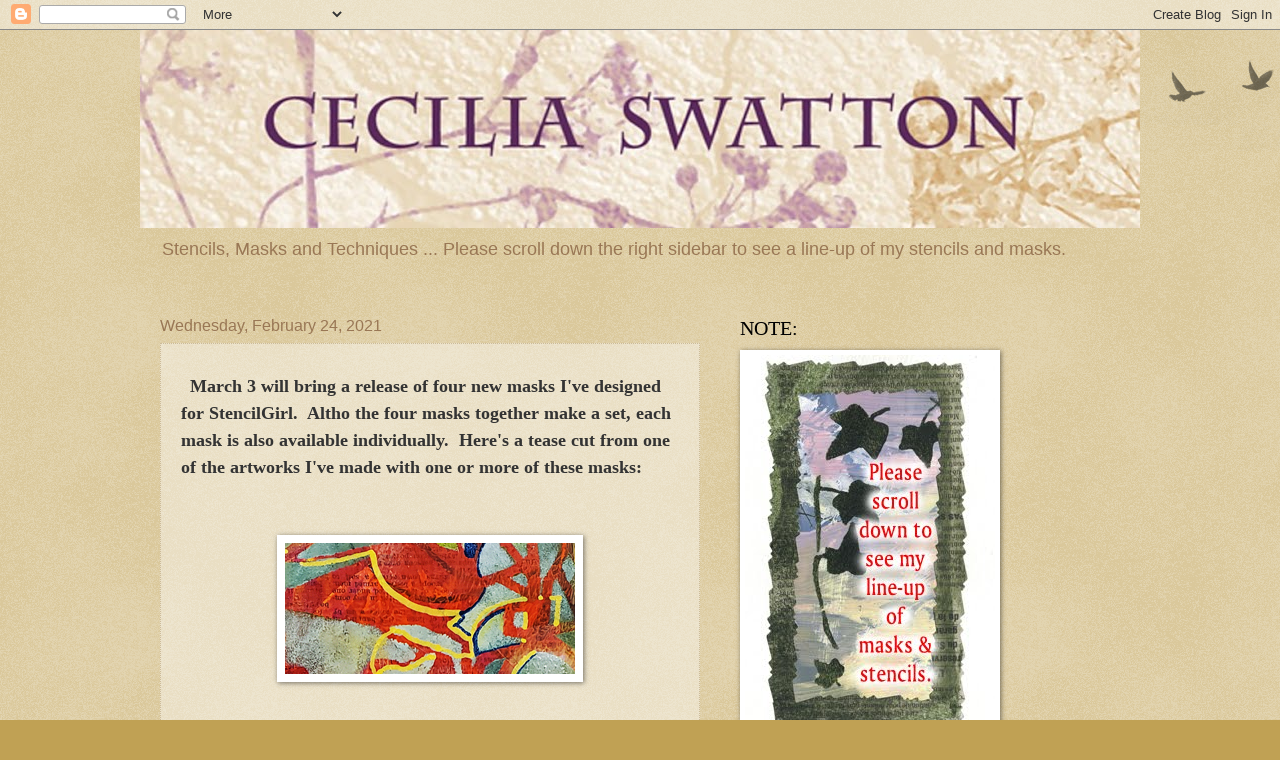

--- FILE ---
content_type: text/html; charset=UTF-8
request_url: https://ceciliaswatton.blogspot.com/2021/02/3-will-bring-release-of-four-new-masks_24.html
body_size: 31077
content:
<!DOCTYPE html>
<html class='v2' dir='ltr' lang='en'>
<head>
<link href='https://www.blogger.com/static/v1/widgets/335934321-css_bundle_v2.css' rel='stylesheet' type='text/css'/>
<meta content='width=1100' name='viewport'/>
<meta content='text/html; charset=UTF-8' http-equiv='Content-Type'/>
<meta content='blogger' name='generator'/>
<link href='https://ceciliaswatton.blogspot.com/favicon.ico' rel='icon' type='image/x-icon'/>
<link href='http://ceciliaswatton.blogspot.com/2021/02/3-will-bring-release-of-four-new-masks_24.html' rel='canonical'/>
<link rel="alternate" type="application/atom+xml" title="Cecilia Swatton - Atom" href="https://ceciliaswatton.blogspot.com/feeds/posts/default" />
<link rel="alternate" type="application/rss+xml" title="Cecilia Swatton - RSS" href="https://ceciliaswatton.blogspot.com/feeds/posts/default?alt=rss" />
<link rel="service.post" type="application/atom+xml" title="Cecilia Swatton - Atom" href="https://www.blogger.com/feeds/8165992748511512521/posts/default" />

<link rel="alternate" type="application/atom+xml" title="Cecilia Swatton - Atom" href="https://ceciliaswatton.blogspot.com/feeds/8581307282096012627/comments/default" />
<!--Can't find substitution for tag [blog.ieCssRetrofitLinks]-->
<link href='https://blogger.googleusercontent.com/img/b/R29vZ2xl/AVvXsEgwSzj6eVSiEkcY20US-GVwk7Z3ZUYQPnxQXzEUV_x__wnk83qodrS12uIFDXcPqCY4PHyKxNqxiXnaI3hzGzMfhziXaf9_AGu4fRc2HedZ9nzmbmovtK6KfRHfsHjEuhXvSKqwOOtrv4Q/s0/tease+3+abstract+composition+backbones+mask.jpg' rel='image_src'/>
<meta content='http://ceciliaswatton.blogspot.com/2021/02/3-will-bring-release-of-four-new-masks_24.html' property='og:url'/>
<meta content='Cecilia Swatton' property='og:title'/>
<meta content='   March 3 will bring a release of four new masks I&#39;ve designed for StencilGirl.  Altho the four masks together make a set, each mask is als...' property='og:description'/>
<meta content='https://blogger.googleusercontent.com/img/b/R29vZ2xl/AVvXsEgwSzj6eVSiEkcY20US-GVwk7Z3ZUYQPnxQXzEUV_x__wnk83qodrS12uIFDXcPqCY4PHyKxNqxiXnaI3hzGzMfhziXaf9_AGu4fRc2HedZ9nzmbmovtK6KfRHfsHjEuhXvSKqwOOtrv4Q/w1200-h630-p-k-no-nu/tease+3+abstract+composition+backbones+mask.jpg' property='og:image'/>
<title>Cecilia Swatton</title>
<style id='page-skin-1' type='text/css'><!--
/*
-----------------------------------------------
Blogger Template Style
Name:     Watermark
Designer: Blogger
URL:      www.blogger.com
----------------------------------------------- */
/* Use this with templates/1ktemplate-*.html */
/* Content
----------------------------------------------- */
body {
font: normal normal 14px Arial, Tahoma, Helvetica, FreeSans, sans-serif;
color: #333333;
background: #c0a154 url(https://resources.blogblog.com/blogblog/data/1kt/watermark/body_background_birds.png) repeat scroll top left;
}
html body .content-outer {
min-width: 0;
max-width: 100%;
width: 100%;
}
.content-outer {
font-size: 92%;
}
a:link {
text-decoration:none;
color: #cc3300;
}
a:visited {
text-decoration:none;
color: #993322;
}
a:hover {
text-decoration:underline;
color: #ff3300;
}
.body-fauxcolumns .cap-top {
margin-top: 30px;
background: transparent url(https://resources.blogblog.com/blogblog/data/1kt/watermark/body_overlay_birds.png) no-repeat scroll top right;
height: 121px;
}
.content-inner {
padding: 0;
}
/* Header
----------------------------------------------- */
.header-inner .Header .titlewrapper,
.header-inner .Header .descriptionwrapper {
padding-left: 20px;
padding-right: 20px;
}
.Header h1 {
font: normal normal 60px Georgia, Utopia, 'Palatino Linotype', Palatino, serif;
color: #ffffff;
text-shadow: 2px 2px rgba(0, 0, 0, .1);
}
.Header h1 a {
color: #ffffff;
}
.Header .description {
font-size: 140%;
color: #997755;
}
/* Tabs
----------------------------------------------- */
.tabs-inner .section {
margin: 0 20px;
}
.tabs-inner .PageList, .tabs-inner .LinkList, .tabs-inner .Labels {
margin-left: -11px;
margin-right: -11px;
background-color: transparent;
border-top: 0 solid #ffffff;
border-bottom: 0 solid #ffffff;
-moz-box-shadow: 0 0 0 rgba(0, 0, 0, .3);
-webkit-box-shadow: 0 0 0 rgba(0, 0, 0, .3);
-goog-ms-box-shadow: 0 0 0 rgba(0, 0, 0, .3);
box-shadow: 0 0 0 rgba(0, 0, 0, .3);
}
.tabs-inner .PageList .widget-content,
.tabs-inner .LinkList .widget-content,
.tabs-inner .Labels .widget-content {
margin: -3px -11px;
background: transparent none  no-repeat scroll right;
}
.tabs-inner .widget ul {
padding: 2px 25px;
max-height: 34px;
background: transparent none no-repeat scroll left;
}
.tabs-inner .widget li {
border: none;
}
.tabs-inner .widget li a {
display: inline-block;
padding: .25em 1em;
font: normal normal 20px Georgia, Utopia, 'Palatino Linotype', Palatino, serif;
color: #cc3300;
border-right: 1px solid #c0a154;
}
.tabs-inner .widget li:first-child a {
border-left: 1px solid #c0a154;
}
.tabs-inner .widget li.selected a, .tabs-inner .widget li a:hover {
color: #000000;
}
/* Headings
----------------------------------------------- */
h2 {
font: normal normal 20px Georgia, Utopia, 'Palatino Linotype', Palatino, serif;
color: #000000;
margin: 0 0 .5em;
}
h2.date-header {
font: normal normal 16px Arial, Tahoma, Helvetica, FreeSans, sans-serif;
color: #997755;
}
/* Main
----------------------------------------------- */
.main-inner .column-center-inner,
.main-inner .column-left-inner,
.main-inner .column-right-inner {
padding: 0 5px;
}
.main-outer {
margin-top: 0;
background: transparent none no-repeat scroll top left;
}
.main-inner {
padding-top: 30px;
}
.main-cap-top {
position: relative;
}
.main-cap-top .cap-right {
position: absolute;
height: 0;
width: 100%;
bottom: 0;
background: transparent none repeat-x scroll bottom center;
}
.main-cap-top .cap-left {
position: absolute;
height: 245px;
width: 280px;
right: 0;
bottom: 0;
background: transparent none no-repeat scroll bottom left;
}
/* Posts
----------------------------------------------- */
.post-outer {
padding: 15px 20px;
margin: 0 0 25px;
background: transparent url(https://resources.blogblog.com/blogblog/data/1kt/watermark/post_background_birds.png) repeat scroll top left;
_background-image: none;
border: dotted 1px #ccbb99;
-moz-box-shadow: 0 0 0 rgba(0, 0, 0, .1);
-webkit-box-shadow: 0 0 0 rgba(0, 0, 0, .1);
-goog-ms-box-shadow: 0 0 0 rgba(0, 0, 0, .1);
box-shadow: 0 0 0 rgba(0, 0, 0, .1);
}
h3.post-title {
font: normal normal 30px Georgia, Utopia, 'Palatino Linotype', Palatino, serif;
margin: 0;
}
.comments h4 {
font: normal normal 30px Georgia, Utopia, 'Palatino Linotype', Palatino, serif;
margin: 1em 0 0;
}
.post-body {
font-size: 105%;
line-height: 1.5;
position: relative;
}
.post-header {
margin: 0 0 1em;
color: #997755;
}
.post-footer {
margin: 10px 0 0;
padding: 10px 0 0;
color: #997755;
border-top: dashed 1px #777777;
}
#blog-pager {
font-size: 140%
}
#comments .comment-author {
padding-top: 1.5em;
border-top: dashed 1px #777777;
background-position: 0 1.5em;
}
#comments .comment-author:first-child {
padding-top: 0;
border-top: none;
}
.avatar-image-container {
margin: .2em 0 0;
}
/* Comments
----------------------------------------------- */
.comments .comments-content .icon.blog-author {
background-repeat: no-repeat;
background-image: url([data-uri]);
}
.comments .comments-content .loadmore a {
border-top: 1px solid #777777;
border-bottom: 1px solid #777777;
}
.comments .continue {
border-top: 2px solid #777777;
}
/* Widgets
----------------------------------------------- */
.widget ul, .widget #ArchiveList ul.flat {
padding: 0;
list-style: none;
}
.widget ul li, .widget #ArchiveList ul.flat li {
padding: .35em 0;
text-indent: 0;
border-top: dashed 1px #777777;
}
.widget ul li:first-child, .widget #ArchiveList ul.flat li:first-child {
border-top: none;
}
.widget .post-body ul {
list-style: disc;
}
.widget .post-body ul li {
border: none;
}
.widget .zippy {
color: #777777;
}
.post-body img, .post-body .tr-caption-container, .Profile img, .Image img,
.BlogList .item-thumbnail img {
padding: 5px;
background: #fff;
-moz-box-shadow: 1px 1px 5px rgba(0, 0, 0, .5);
-webkit-box-shadow: 1px 1px 5px rgba(0, 0, 0, .5);
-goog-ms-box-shadow: 1px 1px 5px rgba(0, 0, 0, .5);
box-shadow: 1px 1px 5px rgba(0, 0, 0, .5);
}
.post-body img, .post-body .tr-caption-container {
padding: 8px;
}
.post-body .tr-caption-container {
color: #333333;
}
.post-body .tr-caption-container img {
padding: 0;
background: transparent;
border: none;
-moz-box-shadow: 0 0 0 rgba(0, 0, 0, .1);
-webkit-box-shadow: 0 0 0 rgba(0, 0, 0, .1);
-goog-ms-box-shadow: 0 0 0 rgba(0, 0, 0, .1);
box-shadow: 0 0 0 rgba(0, 0, 0, .1);
}
/* Footer
----------------------------------------------- */
.footer-outer {
color:#ccbb99;
background: #330000 url(https://resources.blogblog.com/blogblog/data/1kt/watermark/body_background_navigator.png) repeat scroll top left;
}
.footer-outer a {
color: #ff7755;
}
.footer-outer a:visited {
color: #dd5533;
}
.footer-outer a:hover {
color: #ff9977;
}
.footer-outer .widget h2 {
color: #eeddbb;
}
/* Mobile
----------------------------------------------- */
body.mobile  {
background-size: 100% auto;
}
.mobile .body-fauxcolumn-outer {
background: transparent none repeat scroll top left;
}
html .mobile .mobile-date-outer {
border-bottom: none;
background: transparent url(https://resources.blogblog.com/blogblog/data/1kt/watermark/post_background_birds.png) repeat scroll top left;
_background-image: none;
margin-bottom: 10px;
}
.mobile .main-inner .date-outer {
padding: 0;
}
.mobile .main-inner .date-header {
margin: 10px;
}
.mobile .main-cap-top {
z-index: -1;
}
.mobile .content-outer {
font-size: 100%;
}
.mobile .post-outer {
padding: 10px;
}
.mobile .main-cap-top .cap-left {
background: transparent none no-repeat scroll bottom left;
}
.mobile .body-fauxcolumns .cap-top {
margin: 0;
}
.mobile-link-button {
background: transparent url(https://resources.blogblog.com/blogblog/data/1kt/watermark/post_background_birds.png) repeat scroll top left;
}
.mobile-link-button a:link, .mobile-link-button a:visited {
color: #cc3300;
}
.mobile-index-date .date-header {
color: #997755;
}
.mobile-index-contents {
color: #333333;
}
.mobile .tabs-inner .section {
margin: 0;
}
.mobile .tabs-inner .PageList {
margin-left: 0;
margin-right: 0;
}
.mobile .tabs-inner .PageList .widget-content {
margin: 0;
color: #000000;
background: transparent url(https://resources.blogblog.com/blogblog/data/1kt/watermark/post_background_birds.png) repeat scroll top left;
}
.mobile .tabs-inner .PageList .widget-content .pagelist-arrow {
border-left: 1px solid #c0a154;
}

--></style>
<style id='template-skin-1' type='text/css'><!--
body {
min-width: 1000px;
}
.content-outer, .content-fauxcolumn-outer, .region-inner {
min-width: 1000px;
max-width: 1000px;
_width: 1000px;
}
.main-inner .columns {
padding-left: 0px;
padding-right: 420px;
}
.main-inner .fauxcolumn-center-outer {
left: 0px;
right: 420px;
/* IE6 does not respect left and right together */
_width: expression(this.parentNode.offsetWidth -
parseInt("0px") -
parseInt("420px") + 'px');
}
.main-inner .fauxcolumn-left-outer {
width: 0px;
}
.main-inner .fauxcolumn-right-outer {
width: 420px;
}
.main-inner .column-left-outer {
width: 0px;
right: 100%;
margin-left: -0px;
}
.main-inner .column-right-outer {
width: 420px;
margin-right: -420px;
}
#layout {
min-width: 0;
}
#layout .content-outer {
min-width: 0;
width: 800px;
}
#layout .region-inner {
min-width: 0;
width: auto;
}
body#layout div.add_widget {
padding: 8px;
}
body#layout div.add_widget a {
margin-left: 32px;
}
--></style>
<link href='https://www.blogger.com/dyn-css/authorization.css?targetBlogID=8165992748511512521&amp;zx=c15529ca-411b-46a8-b4db-89c20c44a154' media='none' onload='if(media!=&#39;all&#39;)media=&#39;all&#39;' rel='stylesheet'/><noscript><link href='https://www.blogger.com/dyn-css/authorization.css?targetBlogID=8165992748511512521&amp;zx=c15529ca-411b-46a8-b4db-89c20c44a154' rel='stylesheet'/></noscript>
<meta name='google-adsense-platform-account' content='ca-host-pub-1556223355139109'/>
<meta name='google-adsense-platform-domain' content='blogspot.com'/>

</head>
<body class='loading variant-birds'>
<div class='navbar section' id='navbar' name='Navbar'><div class='widget Navbar' data-version='1' id='Navbar1'><script type="text/javascript">
    function setAttributeOnload(object, attribute, val) {
      if(window.addEventListener) {
        window.addEventListener('load',
          function(){ object[attribute] = val; }, false);
      } else {
        window.attachEvent('onload', function(){ object[attribute] = val; });
      }
    }
  </script>
<div id="navbar-iframe-container"></div>
<script type="text/javascript" src="https://apis.google.com/js/platform.js"></script>
<script type="text/javascript">
      gapi.load("gapi.iframes:gapi.iframes.style.bubble", function() {
        if (gapi.iframes && gapi.iframes.getContext) {
          gapi.iframes.getContext().openChild({
              url: 'https://www.blogger.com/navbar/8165992748511512521?po\x3d8581307282096012627\x26origin\x3dhttps://ceciliaswatton.blogspot.com',
              where: document.getElementById("navbar-iframe-container"),
              id: "navbar-iframe"
          });
        }
      });
    </script><script type="text/javascript">
(function() {
var script = document.createElement('script');
script.type = 'text/javascript';
script.src = '//pagead2.googlesyndication.com/pagead/js/google_top_exp.js';
var head = document.getElementsByTagName('head')[0];
if (head) {
head.appendChild(script);
}})();
</script>
</div></div>
<div class='body-fauxcolumns'>
<div class='fauxcolumn-outer body-fauxcolumn-outer'>
<div class='cap-top'>
<div class='cap-left'></div>
<div class='cap-right'></div>
</div>
<div class='fauxborder-left'>
<div class='fauxborder-right'></div>
<div class='fauxcolumn-inner'>
</div>
</div>
<div class='cap-bottom'>
<div class='cap-left'></div>
<div class='cap-right'></div>
</div>
</div>
</div>
<div class='content'>
<div class='content-fauxcolumns'>
<div class='fauxcolumn-outer content-fauxcolumn-outer'>
<div class='cap-top'>
<div class='cap-left'></div>
<div class='cap-right'></div>
</div>
<div class='fauxborder-left'>
<div class='fauxborder-right'></div>
<div class='fauxcolumn-inner'>
</div>
</div>
<div class='cap-bottom'>
<div class='cap-left'></div>
<div class='cap-right'></div>
</div>
</div>
</div>
<div class='content-outer'>
<div class='content-cap-top cap-top'>
<div class='cap-left'></div>
<div class='cap-right'></div>
</div>
<div class='fauxborder-left content-fauxborder-left'>
<div class='fauxborder-right content-fauxborder-right'></div>
<div class='content-inner'>
<header>
<div class='header-outer'>
<div class='header-cap-top cap-top'>
<div class='cap-left'></div>
<div class='cap-right'></div>
</div>
<div class='fauxborder-left header-fauxborder-left'>
<div class='fauxborder-right header-fauxborder-right'></div>
<div class='region-inner header-inner'>
<div class='header section' id='header' name='Header'><div class='widget Header' data-version='1' id='Header1'>
<div id='header-inner'>
<a href='https://ceciliaswatton.blogspot.com/' style='display: block'>
<img alt='Cecilia Swatton' height='198px; ' id='Header1_headerimg' src='https://blogger.googleusercontent.com/img/b/R29vZ2xl/AVvXsEjnRxfKgL15JaTV6Neg1yYFK6jUIhgwnx57XFr-d1EnS05KZ91uwuTkJnR6DyULqQ_JB_I8cJKidyJ9j_eUuomxxPOe-60sIqaJHH0xqm5ZV__bh9MrBLB7kjYcVqI-U9cvyxn53bUBt5E/s1000/Cecilia+Swatton+blog+banner+3+20+11.jpg' style='display: block' width='1000px; '/>
</a>
<div class='descriptionwrapper'>
<p class='description'><span>Stencils, Masks and Techniques ... Please scroll down the right sidebar to see a line-up of my stencils and masks.</span></p>
</div>
</div>
</div></div>
</div>
</div>
<div class='header-cap-bottom cap-bottom'>
<div class='cap-left'></div>
<div class='cap-right'></div>
</div>
</div>
</header>
<div class='tabs-outer'>
<div class='tabs-cap-top cap-top'>
<div class='cap-left'></div>
<div class='cap-right'></div>
</div>
<div class='fauxborder-left tabs-fauxborder-left'>
<div class='fauxborder-right tabs-fauxborder-right'></div>
<div class='region-inner tabs-inner'>
<div class='tabs no-items section' id='crosscol' name='Cross-Column'></div>
<div class='tabs no-items section' id='crosscol-overflow' name='Cross-Column 2'></div>
</div>
</div>
<div class='tabs-cap-bottom cap-bottom'>
<div class='cap-left'></div>
<div class='cap-right'></div>
</div>
</div>
<div class='main-outer'>
<div class='main-cap-top cap-top'>
<div class='cap-left'></div>
<div class='cap-right'></div>
</div>
<div class='fauxborder-left main-fauxborder-left'>
<div class='fauxborder-right main-fauxborder-right'></div>
<div class='region-inner main-inner'>
<div class='columns fauxcolumns'>
<div class='fauxcolumn-outer fauxcolumn-center-outer'>
<div class='cap-top'>
<div class='cap-left'></div>
<div class='cap-right'></div>
</div>
<div class='fauxborder-left'>
<div class='fauxborder-right'></div>
<div class='fauxcolumn-inner'>
</div>
</div>
<div class='cap-bottom'>
<div class='cap-left'></div>
<div class='cap-right'></div>
</div>
</div>
<div class='fauxcolumn-outer fauxcolumn-left-outer'>
<div class='cap-top'>
<div class='cap-left'></div>
<div class='cap-right'></div>
</div>
<div class='fauxborder-left'>
<div class='fauxborder-right'></div>
<div class='fauxcolumn-inner'>
</div>
</div>
<div class='cap-bottom'>
<div class='cap-left'></div>
<div class='cap-right'></div>
</div>
</div>
<div class='fauxcolumn-outer fauxcolumn-right-outer'>
<div class='cap-top'>
<div class='cap-left'></div>
<div class='cap-right'></div>
</div>
<div class='fauxborder-left'>
<div class='fauxborder-right'></div>
<div class='fauxcolumn-inner'>
</div>
</div>
<div class='cap-bottom'>
<div class='cap-left'></div>
<div class='cap-right'></div>
</div>
</div>
<!-- corrects IE6 width calculation -->
<div class='columns-inner'>
<div class='column-center-outer'>
<div class='column-center-inner'>
<div class='main section' id='main' name='Main'><div class='widget Blog' data-version='1' id='Blog1'>
<div class='blog-posts hfeed'>

          <div class="date-outer">
        
<h2 class='date-header'><span>Wednesday, February 24, 2021</span></h2>

          <div class="date-posts">
        
<div class='post-outer'>
<div class='post hentry uncustomized-post-template' itemprop='blogPost' itemscope='itemscope' itemtype='http://schema.org/BlogPosting'>
<meta content='https://blogger.googleusercontent.com/img/b/R29vZ2xl/AVvXsEgwSzj6eVSiEkcY20US-GVwk7Z3ZUYQPnxQXzEUV_x__wnk83qodrS12uIFDXcPqCY4PHyKxNqxiXnaI3hzGzMfhziXaf9_AGu4fRc2HedZ9nzmbmovtK6KfRHfsHjEuhXvSKqwOOtrv4Q/s0/tease+3+abstract+composition+backbones+mask.jpg' itemprop='image_url'/>
<meta content='8165992748511512521' itemprop='blogId'/>
<meta content='8581307282096012627' itemprop='postId'/>
<a name='8581307282096012627'></a>
<div class='post-header'>
<div class='post-header-line-1'></div>
</div>
<div class='post-body entry-content' id='post-body-8581307282096012627' itemprop='description articleBody'>
<p>&nbsp;<b style="font-family: verdana; font-size: large;">&nbsp;March 3 will bring a release of four new masks I've designed for StencilGirl.&nbsp; Altho the four masks together make a set, each mask is also available individually.&nbsp; Here's a tease cut from one of the artworks I've made with one or more of these masks:</b></p><p><b style="font-family: verdana; font-size: large;"><br /></b></p><p></p><div class="separator" style="clear: both; text-align: center;"><a href="https://blogger.googleusercontent.com/img/b/R29vZ2xl/AVvXsEgwSzj6eVSiEkcY20US-GVwk7Z3ZUYQPnxQXzEUV_x__wnk83qodrS12uIFDXcPqCY4PHyKxNqxiXnaI3hzGzMfhziXaf9_AGu4fRc2HedZ9nzmbmovtK6KfRHfsHjEuhXvSKqwOOtrv4Q/s290/tease+3+abstract+composition+backbones+mask.jpg" imageanchor="1" style="margin-left: 1em; margin-right: 1em;"><img border="0" data-original-height="131" data-original-width="290" src="https://blogger.googleusercontent.com/img/b/R29vZ2xl/AVvXsEgwSzj6eVSiEkcY20US-GVwk7Z3ZUYQPnxQXzEUV_x__wnk83qodrS12uIFDXcPqCY4PHyKxNqxiXnaI3hzGzMfhziXaf9_AGu4fRc2HedZ9nzmbmovtK6KfRHfsHjEuhXvSKqwOOtrv4Q/s0/tease+3+abstract+composition+backbones+mask.jpg" /></a></div><br /><b style="font-family: verdana; font-size: large;"><br /></b><p></p>
<div style='clear: both;'></div>
</div>
<div class='post-footer'>
<div class='post-footer-line post-footer-line-1'>
<span class='post-author vcard'>
Posted by
<span class='fn' itemprop='author' itemscope='itemscope' itemtype='http://schema.org/Person'>
<meta content='https://www.blogger.com/profile/16031340722947528626' itemprop='url'/>
<a class='g-profile' href='https://www.blogger.com/profile/16031340722947528626' rel='author' title='author profile'>
<span itemprop='name'>Cecilia</span>
</a>
</span>
</span>
<span class='post-timestamp'>
at
<meta content='http://ceciliaswatton.blogspot.com/2021/02/3-will-bring-release-of-four-new-masks_24.html' itemprop='url'/>
<a class='timestamp-link' href='https://ceciliaswatton.blogspot.com/2021/02/3-will-bring-release-of-four-new-masks_24.html' rel='bookmark' title='permanent link'><abbr class='published' itemprop='datePublished' title='2021-02-24T00:00:00-05:00'>12:00&#8239;AM</abbr></a>
</span>
<span class='post-comment-link'>
</span>
<span class='post-icons'>
<span class='item-action'>
<a href='https://www.blogger.com/email-post/8165992748511512521/8581307282096012627' title='Email Post'>
<img alt='' class='icon-action' height='13' src='https://resources.blogblog.com/img/icon18_email.gif' width='18'/>
</a>
</span>
<span class='item-control blog-admin pid-1746066092'>
<a href='https://www.blogger.com/post-edit.g?blogID=8165992748511512521&postID=8581307282096012627&from=pencil' title='Edit Post'>
<img alt='' class='icon-action' height='18' src='https://resources.blogblog.com/img/icon18_edit_allbkg.gif' width='18'/>
</a>
</span>
</span>
<div class='post-share-buttons goog-inline-block'>
</div>
</div>
<div class='post-footer-line post-footer-line-2'>
<span class='post-labels'>
</span>
</div>
<div class='post-footer-line post-footer-line-3'>
<span class='post-location'>
</span>
</div>
</div>
</div>
<div class='comments' id='comments'>
<a name='comments'></a>
<h4>No comments:</h4>
<div id='Blog1_comments-block-wrapper'>
<dl class='avatar-comment-indent' id='comments-block'>
</dl>
</div>
<p class='comment-footer'>
<div class='comment-form'>
<a name='comment-form'></a>
<h4 id='comment-post-message'>Post a Comment</h4>
<p>
</p>
<a href='https://www.blogger.com/comment/frame/8165992748511512521?po=8581307282096012627&hl=en&saa=85391&origin=https://ceciliaswatton.blogspot.com' id='comment-editor-src'></a>
<iframe allowtransparency='true' class='blogger-iframe-colorize blogger-comment-from-post' frameborder='0' height='410px' id='comment-editor' name='comment-editor' src='' width='100%'></iframe>
<script src='https://www.blogger.com/static/v1/jsbin/2830521187-comment_from_post_iframe.js' type='text/javascript'></script>
<script type='text/javascript'>
      BLOG_CMT_createIframe('https://www.blogger.com/rpc_relay.html');
    </script>
</div>
</p>
</div>
</div>

        </div></div>
      
</div>
<div class='blog-pager' id='blog-pager'>
<span id='blog-pager-newer-link'>
<a class='blog-pager-newer-link' href='https://ceciliaswatton.blogspot.com/2021/02/figure-vs-ground-in-artwork-part-2-of-2.html' id='Blog1_blog-pager-newer-link' title='Newer Post'>Newer Post</a>
</span>
<span id='blog-pager-older-link'>
<a class='blog-pager-older-link' href='https://ceciliaswatton.blogspot.com/2021/02/a-discussion-on-figure-ground-part-1-of.html' id='Blog1_blog-pager-older-link' title='Older Post'>Older Post</a>
</span>
<a class='home-link' href='https://ceciliaswatton.blogspot.com/'>Home</a>
</div>
<div class='clear'></div>
<div class='post-feeds'>
<div class='feed-links'>
Subscribe to:
<a class='feed-link' href='https://ceciliaswatton.blogspot.com/feeds/8581307282096012627/comments/default' target='_blank' type='application/atom+xml'>Post Comments (Atom)</a>
</div>
</div>
</div></div>
</div>
</div>
<div class='column-left-outer'>
<div class='column-left-inner'>
<aside>
</aside>
</div>
</div>
<div class='column-right-outer'>
<div class='column-right-inner'>
<aside>
<div class='sidebar section' id='sidebar-right-1'><div class='widget Image' data-version='1' id='Image78'>
<h2>NOTE:</h2>
<div class='widget-content'>
<a href='https://www.stencilgirlproducts.com/stencils-cecilia-swatton-s/1832.htm'>
<img alt='NOTE:' height='378' id='Image78_img' src='https://blogger.googleusercontent.com/img/b/R29vZ2xl/AVvXsEiFngvJD_S0Y9rOOOeGbeuq-lxnZVi1DOGm74L-ID1sytEoEliiXmiEjZtG7BUYBfsZYaXW33fnwfyNIC9fz1b6n8lM8NSdIFoZF_UgWei63E0XanC8T_H-oO1X9T4MTFGDqlJg0nRzWxI/s1600/SCROLL+DOWN+NOTICE.jpg' width='250'/>
</a>
<br/>
</div>
<div class='clear'></div>
</div><div class='widget BlogSearch' data-version='1' id='BlogSearch2'>
<h2 class='title'>Search This Blog</h2>
<div class='widget-content'>
<div id='BlogSearch2_form'>
<form action='https://ceciliaswatton.blogspot.com/search' class='gsc-search-box' target='_top'>
<table cellpadding='0' cellspacing='0' class='gsc-search-box'>
<tbody>
<tr>
<td class='gsc-input'>
<input autocomplete='off' class='gsc-input' name='q' size='10' title='search' type='text' value=''/>
</td>
<td class='gsc-search-button'>
<input class='gsc-search-button' title='search' type='submit' value='Search'/>
</td>
</tr>
</tbody>
</table>
</form>
</div>
</div>
<div class='clear'></div>
</div><div class='widget Image' data-version='1' id='Image107'>
<h2>DIATOM s972</h2>
<div class='widget-content'>
<a href='https://www.stencilgirlproducts.com/stencil-Diatom-Cecilia-Swatton-p/s972.htm'>
<img alt='DIATOM s972' height='380' id='Image107_img' src='https://blogger.googleusercontent.com/img/a/AVvXsEgbRKts60-ZdYH84SFTPCAEa5kbVfwWoQIhpIpS4QiQPnX0eDX_7LT-jp8AC6Hp0zxwzGvS2zicWaqsTVVlzuHrLhPz_Q06CbsuW7iJRj2eAs05NCIuMp5XmA5TO4MxsSRq7FBX79EdX4BLvRDN-5D64kiK6sbhApZCeBPaDIX3bGi1KgfXS6r2GqzgSjM=s380' width='380'/>
</a>
<br/>
<span class='caption'>6" x 6" mask</span>
</div>
<div class='clear'></div>
</div><div class='widget Image' data-version='1' id='Image108'>
<h2>Chandelier s971</h2>
<div class='widget-content'>
<a href='https://www.stencilgirlproducts.com/stencil-Chandelier-Cecilia-Swatton-p/s971.htm'>
<img alt='Chandelier s971' height='378' id='Image108_img' src='https://blogger.googleusercontent.com/img/a/AVvXsEhyrhTYVdY0NUfs83jMPLY7aYGiCJNt-6acUFcxyhnK-lRCJki0q0axs28Xjvl3Us9rdNfT_Du4tiyogPqnyrP3tp7qQSVco4lwKwKZe51RcnzVBiDDXksTfh2EcJi--TeXI8Tl9aPsxrYQAqKz4kAA-gGly3bE60ZXtzNu5Gxgfoi6zG6EIMFVpyPMdoM=s380' width='380'/>
</a>
<br/>
<span class='caption'>6" x 6" mask </span>
</div>
<div class='clear'></div>
</div><div class='widget Image' data-version='1' id='Image106'>
<h2>CARNIVAL M340</h2>
<div class='widget-content'>
<a href='https://www.stencilgirlproducts.com/stencil-Carnival-Cecilia-Swatton-p/m340.htm'>
<img alt='CARNIVAL M340' height='384' id='Image106_img' src='https://blogger.googleusercontent.com/img/a/AVvXsEimrYwrwEDb7o80p6X5G723RjoCYc77iQoRiTBRmg9hzFlVGmloDp89w5vOlMsl6Cifad6VjViUyMf1kbF9LtmBycVoc826nnCCXbRMSjgz9eJQziy96EzjYKenVToV4Et5YOh5tBpKS2RzwpbcGkyZWGebw1SbNy-WNQ-fCUBEHudR7jnqYaE55gwSKno=s384' width='384'/>
</a>
<br/>
<span class='caption'>4" x 4" mask inspired by Rex Ray/mid century modern </span>
</div>
<div class='clear'></div>
</div><div class='widget Image' data-version='1' id='Image105'>
<h2>CHAMPAGNE S960</h2>
<div class='widget-content'>
<a href='https://www.stencilgirlproducts.com/stencil-Champagne-Cecilia-Swatton-p/s960.htm'>
<img alt='CHAMPAGNE S960' height='384' id='Image105_img' src='https://blogger.googleusercontent.com/img/a/AVvXsEjO-PdhnywcE3rM3rrWwryZOY62OEm0tHiEcCxQP2F8J977onJ5tEUspRXthljdfqm9WZS7AcwV6JpOHBZfz7O4ANeYWALGqp0g-Y8knJFX_h3rc_bZnG-qKxIDwyup00ishbzfztX9-FS6sj9u2AhF7hFAQXPRSWp-0AbnioMER4YCmdo0oM-8mHR6YJo=s384' width='384'/>
</a>
<br/>
<span class='caption'>6" x 6" mask inspired by Rex Ray/mid-century modern </span>
</div>
<div class='clear'></div>
</div><div class='widget Image' data-version='1' id='Image103'>
<h2>Kelp Forest L963</h2>
<div class='widget-content'>
<a href='https://www.stencilgirlproducts.com/stencil-Kelp-Forest-Cecilia-Swatton-p/l963.htm'>
<img alt='Kelp Forest L963' height='400' id='Image103_img' src='https://blogger.googleusercontent.com/img/a/AVvXsEinHy7nMD-UrIo7nH0i04sRo-nZW5DIVQ8OWxc7zqMNulS6fGgmFb8KRCjwgve61nChWj0b_QOb0wEbtMZwmY5beq1GVRIRuvePQXELt4l3WrC1JFPgdd_n3zVrlHa5yzzlITHEA10gfbtCE9tTq16qQIM02QSePYEGAEm0SHy02gzDzc0oMTjA-gBT=s400' width='300'/>
</a>
<br/>
<span class='caption'>9" x 12" mask based on kelp</span>
</div>
<div class='clear'></div>
</div><div class='widget Image' data-version='1' id='Image104'>
<h2>Bulbs and Banners s955</h2>
<div class='widget-content'>
<a href='https://www.stencilgirlproducts.com/stencil-Bulbs-and-Banners-Cecilia-Swatton-p/s955.htm'>
<img alt='Bulbs and Banners s955' height='380' id='Image104_img' src='https://blogger.googleusercontent.com/img/a/AVvXsEhZHksZSH7MAl90FCBTQE_6WatdaVUh1gp3iQaMjDLu5cDyUnYNKd78FWhMgHr5a-8qg7YbScarM0IEIUcIva9fk27uN6mx0RedbvPrJ1aATAAk9rAkcr4EwEVY0avrhkpwc6zq8ivLr4QO-Qvks_L3NCh_lmcBqa0zhW7GgO_Z9UNYT99WsBjkTvCj=s380' width='380'/>
</a>
<br/>
<span class='caption'>6" x 6" mask based on kelp</span>
</div>
<div class='clear'></div>
</div><div class='widget Image' data-version='1' id='Image101'>
<h2>Seabed Greens M339</h2>
<div class='widget-content'>
<a href='https://www.stencilgirlproducts.com/stencil-Seabed-Greens-Cecilia-Swatton-p/m339.htm'>
<img alt='Seabed Greens M339' height='380' id='Image101_img' src='https://blogger.googleusercontent.com/img/a/AVvXsEj3Tvr6nrwITqE9Az2-e6fP2q8ZNo2wkTI7y_wVWEOTw6EZDO-cHXvfh0nJctQSXcCp_7CfGGaOpABgXLSVgvbx6r4W2EE2KOE_dYumB9tSIYq9lX75OHO2QmHIvpXM-N1N7suLAhSehDFVRNBkTlqPPfT-Yl7J4LSAFAL94D9ifY3S6uqgXPuV4EXZ=s380' width='380'/>
</a>
<br/>
<span class='caption'>4" x 4" design based on kelp</span>
</div>
<div class='clear'></div>
</div><div class='widget Image' data-version='1' id='Image100'>
<h2>Fire Cherries Mask</h2>
<div class='widget-content'>
<a href='https://www.stencilgirlproducts.com/stencil-fire-cherries-mask-cecilia-swatton-p/l879.htm'>
<img alt='Fire Cherries Mask' height='400' id='Image100_img' src='https://blogger.googleusercontent.com/img/b/R29vZ2xl/AVvXsEgQfBp7Te8VXw97me0ReqUSR-Gbgo2QuxeetBzUk0vdGeb7jXrFFUElIM2C_lUWxh9L0wV_Ofm8nyYP2I17YnyjqDJvZv9sfH3toRSJy7BjxIj6TZ-YU2_XD4L2JWcIzETEGo2b6y7o5uM/s400/FIRE+CHERRIES+MASK+L879-2T.jpg' width='300'/>
</a>
<br/>
<span class='caption'>L879  9" x 12" </span>
</div>
<div class='clear'></div>
</div><div class='widget Image' data-version='1' id='Image99'>
<h2>Abstract Composition Backbones Mask #4</h2>
<div class='widget-content'>
<a href='https://www.stencilgirlproducts.com/mask-Abstract-Composition-Backbones-4-C-Swatton-p/s867.htm'>
<img alt='Abstract Composition Backbones Mask #4' height='380' id='Image99_img' src='https://blogger.googleusercontent.com/img/b/R29vZ2xl/AVvXsEjiBzuL4v2XbqxNm8t-YWHaUVHvHK97Yy87gYntVjAd8NDB-Axw7Uu_n1U1olEOGVExxvNBX_i1ieDa-UPwN3Fa8IeKyhldSSNhBLLNE6f4TBGjY3zay9SUp2RNmmbxByGhumDeE66jbZ0/s380/Stencil-S867-Abstract-Comp-Backbones-Mask-%25234-S867-Swatton.jpg' width='380'/>
</a>
<br/>
<span class='caption'>s867</span>
</div>
<div class='clear'></div>
</div><div class='widget Image' data-version='1' id='Image98'>
<h2>Abstract Composition Backbones Mask #3</h2>
<div class='widget-content'>
<a href='https://www.stencilgirlproducts.com/mask-Abstract-Composition-Backbones-3-c-swatton-p/s866.htm'>
<img alt='Abstract Composition Backbones Mask #3' height='380' id='Image98_img' src='https://blogger.googleusercontent.com/img/b/R29vZ2xl/AVvXsEj6anV5n8N0nCg1UCJLOBq-ckZuj8l-LwCWsSiy1aX7WzV9pvHHuLNCl-NxOXZAqYXS_diEABzBpj8gi3NAvXiuTfAHJYK2Kr7nev8AypjxCnsLldCEjGP9FLoMtW8KNbMOfVC887JxI6I/s1600/Stencil-S866-Abstract-Comp-Backbones-Mask-%25233-S866-Swatton.jpg' width='380'/>
</a>
<br/>
<span class='caption'>s866</span>
</div>
<div class='clear'></div>
</div><div class='widget Image' data-version='1' id='Image97'>
<h2>Abstract Composition Backbones Mask #2</h2>
<div class='widget-content'>
<a href='https://www.stencilgirlproducts.com/mask-Abstract-Composition-Backbones-2-c-swatton-p/s865.htm'>
<img alt='Abstract Composition Backbones Mask #2' height='380' id='Image97_img' src='https://blogger.googleusercontent.com/img/b/R29vZ2xl/AVvXsEj_CWcv93dra-JYjx6N_oHWUQ1eHZ2YB0-fDzaqvyjjPac0b_gmmW6FQtmIWNSUenl0cYckhG-wPu4BfbMQeIGlFms5IEKBuPgjboXPzHbS_iQyavrmiqCnr_rW-raCfpyUPolOLsYUEBQ/s380/Stencil-S865-Abstract-Comp-Backbones-Mask-%25232-S865-Swatton.jpg' width='380'/>
</a>
<br/>
<span class='caption'>s865</span>
</div>
<div class='clear'></div>
</div><div class='widget Image' data-version='1' id='Image96'>
<h2>Abstract Composition Backbones Mask #1</h2>
<div class='widget-content'>
<a href='https://www.stencilgirlproducts.com/mask-Abstract-Composition-Backbones-1-C-Swatton-p/s864.htm'>
<img alt='Abstract Composition Backbones Mask #1' height='380' id='Image96_img' src='https://blogger.googleusercontent.com/img/b/R29vZ2xl/AVvXsEgo2QO4sAlji2CEtYNv9fKsugfGqdIG6RoEgnRsBrgNg7NTZ5GbCH0XvC_ebnJRYZOuqjOpedwxzP22TEM_P8s4KPmFqh0VBnbM0mQ3cYW8cuTV2XcesqchSfrBrEkvpJQAQAY74eWY85w/s380/Stencil-S864-Abstract-Comp-Backbones-Mask-%25231-S864-Swatton.jpg' width='380'/>
</a>
<br/>
<span class='caption'>s864</span>
</div>
<div class='clear'></div>
</div><div class='widget Image' data-version='1' id='Image95'>
<h2>Garden at Nemours Stencil s844 (6" x 6")</h2>
<div class='widget-content'>
<a href='https://www.stencilgirlproducts.com/stencil-Garden-at-Nemours-Stencil-cecilia-swatton-p/s844.htm'>
<img alt='Garden at Nemours Stencil s844 (6" x 6")' height='250' id='Image95_img' src='https://blogger.googleusercontent.com/img/b/R29vZ2xl/AVvXsEgqqCU54KyjNtPsEsbFji1q49v5B1eJ5QB2KsOsARUjaspdp_F0_c4gCPqKND6JSXxGs5PUWbjcuMfdSWb0-ZsKB6fLRe5Pol9s88PKHYGX0DOBvWj5aoU3p7FB26LA11A5jkp4n5fi0eQ/s1600/Gardens-at-Nemours-S844_250+pix.jpg' width='250'/>
</a>
<br/>
<span class='caption'>This is the reverse of the 6" x 6" mask Garden at Nemours s658</span>
</div>
<div class='clear'></div>
</div><div class='widget Image' data-version='1' id='Image28'>
<h2>Garden at Nemours mask s658 (6" x 6")</h2>
<div class='widget-content'>
<a href='https://www.stencilgirlproducts.com/stencil-garden-nemours-mask-cecilia-swatton-p/s658.htm'>
<img alt='Garden at Nemours mask s658 (6" x 6")' height='250' id='Image28_img' src='https://blogger.googleusercontent.com/img/b/R29vZ2xl/AVvXsEhSUqWxUYTuyJBAz9enNW631QQDSxYujxgQ5A-VcjPq4fahNlBON12GaudKFPI_kg-hZyo4A828hy4om_rjO6434cWR4WDJF5OQLM0xHKSI7SdvhtmMEujcawPtjwdGywRvNxv0_JkQ1Oc/s1600/Garden+at+Nemours+S658-2T_250+pix.jpg' width='250'/>
</a>
<br/>
<span class='caption'>This is the reverse of Garden at Nemours Stencil s844 (6" x 6")</span>
</div>
<div class='clear'></div>
</div><div class='widget Image' data-version='1' id='Image80'>
<h2>Silhouette of a Wildflower Bouquet 6" x 6" mask</h2>
<div class='widget-content'>
<a href='https://www.stencilgirlproducts.com/stencil-silhouette-wildflower-bouquet-swatton-p/s236.htm'>
<img alt='Silhouette of a Wildflower Bouquet 6" x 6" mask' height='250' id='Image80_img' src='https://blogger.googleusercontent.com/img/b/R29vZ2xl/AVvXsEj1Gf2MQEy_sEGrNaum_NthcfYhG7zfgye2CJFhAz-_jjrd1nOVQeMnsHQGWbdmSOfHO4u-MdxY7Az6GtCj02Zjrn_YG5Owby1N2q8TpThAwrvULwG7L-uywprLTwT900BeQehNo1aq6l8/s1600/silhouette+of+a+wildflower+bouquet+stencil+250+pix.jpg' width='250'/>
</a>
<br/>
</div>
<div class='clear'></div>
</div><div class='widget Image' data-version='1' id='Image29'>
<h2>Garden Montage 9" x 12" mask</h2>
<div class='widget-content'>
<a href='https://www.stencilgirlproducts.com/stencil-Garden-Montage-Cecilia-Swatton-p/l652.htm'>
<img alt='Garden Montage 9" x 12" mask' height='333' id='Image29_img' src='https://blogger.googleusercontent.com/img/b/R29vZ2xl/AVvXsEhGzXAGFYriIeXEUcVYopTUP98Q6bB1zaWYK6gtx9E0pVidiG1aiWJLKeKvUzhn-_1OxsyHdY5AI_oMtJ4Lw6OMLen-RG1BdipXOPVs8VbuvWdIXiNZOJRwaHsxwBfkbqKgCa75vphOgvk/s1600/Garden+Montage+L652-2T_250+pix.jpg' width='250'/>
</a>
<br/>
</div>
<div class='clear'></div>
</div><div class='widget Image' data-version='1' id='Image27'>
<h2>Longwood Florals Stencil 9" x 12"</h2>
<div class='widget-content'>
<a href='https://www.stencilgirlproducts.com/stencil-longwood-florals-cecilia-swatton-p/l676.htm'>
<img alt='Longwood Florals Stencil 9" x 12"' height='333' id='Image27_img' src='https://blogger.googleusercontent.com/img/b/R29vZ2xl/AVvXsEiD7GPnRLd1_LbEfAyC0IAPoF2TN-WRKqEoDZZpzNH8W-Jaa-GQnJqHjjoV2IJa_rKlzvFHPtLCYq_IWM0-ZYoWg_xYOhLOtPVtJwsPhrkKO6cvpb50qq7rUSRTqhot3XTw0BoinwPKBG8/s1600/Longwood-Florals-Mask-L675_250+pix.jpg' width='250'/>
</a>
<br/>
<span class='caption'>This is the reverse of 9" x 12" LONGWOOD FLORALS MASK</span>
</div>
<div class='clear'></div>
</div><div class='widget Image' data-version='1' id='Image26'>
<h2>Longwood Florals Mask 9" x 12"</h2>
<div class='widget-content'>
<a href='https://www.stencilgirlproducts.com/stencil-mask-longwood-florals-cecilia-swatton-p/l675.htm'>
<img alt='Longwood Florals Mask 9" x 12"' height='333' id='Image26_img' src='https://blogger.googleusercontent.com/img/b/R29vZ2xl/AVvXsEifYZtILPJbyBr6R_xR-D92cXZxktOGqObXXPpwUrM7kbDM5-cglFfLj4UpKFP7QZx3IyXPzwfVS7GXoj8WTPdl_4Fe8vzAJwx-n_dsbm8b77fw4fOidVM4PT7JLwUafKtatfuUBV9Y6Xs/s1600/Longwood-Florals-Mask-L675_250+pix.jpg' width='250'/>
</a>
<br/>
<span class='caption'>This is the reverse of 9" x 12" LONGWOOD FLORALS STENCIL</span>
</div>
<div class='clear'></div>
</div><div class='widget Image' data-version='1' id='Image55'>
<h2>Branching Blossoms Silhouette 9" x 12" mask</h2>
<div class='widget-content'>
<a href='https://www.stencilgirlproducts.com/stencil-silhouette-flower-cecilia-swatton-p/l284.htm'>
<img alt='Branching Blossoms Silhouette 9" x 12" mask' height='333' id='Image55_img' src='https://blogger.googleusercontent.com/img/b/R29vZ2xl/AVvXsEjIMzcxXFGzYouluOBb6M9NRvKhrwEC3Xd2mkA7NinKcI-KdgqvvNcV4RqaORZRk0dZuPfFPR6sJ2sFa-WA9qJH6eeesXB6BjmVB3jxQzY4_c4RimTefV7EFHglcozJCBw2BkDPfmZe0Lo/s1600/branching+blossoms+silhouette+250+pix.jpg' width='250'/>
</a>
<br/>
</div>
<div class='clear'></div>
</div><div class='widget Image' data-version='1' id='Image58'>
<h2>Prayer Flags 9" x 12" mask</h2>
<div class='widget-content'>
<a href='https://www.stencilgirlproducts.com/stencil-prayer-flags-cecilia-swatton-p/l371.htm'>
<img alt='Prayer Flags 9" x 12" mask' height='332' id='Image58_img' src='https://blogger.googleusercontent.com/img/b/R29vZ2xl/AVvXsEjiX9_P5VPoSwv5905IyCVmF-OdwJ78nlXsMP9lSONOo5ThITv9HuQCasQU7qYzFEUj5-Xc4baTPtdXea8_j-tDafoXUFPxlMrQrUMJAF3HpGMR2h5-vn7ged-_2lQNXwj4TX1LCzQ_Z44/s1600/prayer+flags+250+pix.jpg' width='250'/>
</a>
<br/>
<span class='caption'>Great for backgrounds and other artistic effects.</span>
</div>
<div class='clear'></div>
</div><div class='widget Image' data-version='1' id='Image30'>
<h2>Palm Fronds Silhouette Large L791 9" x 12"</h2>
<div class='widget-content'>
<a href='https://www.stencilgirlproducts.com/stencil-palm-fronds-silhouette-lg-cecilia-swatton-p/l791.htm'>
<img alt='Palm Fronds Silhouette Large L791 9" x 12"' height='333' id='Image30_img' src='https://blogger.googleusercontent.com/img/b/R29vZ2xl/AVvXsEjtCkrAtuSfroS_LjGmXewV-06Rq23QaTbd3Zk-4kU9p8p1kRAimJiQaVdoX_VTOgw1GwAAUNl405pPk7dmHS5kzObyQcY8WmMe_WLZI75RekVssJBbOlBNSmL5tPsOwWQNboJ9Pbyelz8/s1600/Palm+Fronds+Silhouette+Large+250+pix.jpg' width='250'/>
</a>
<br/>
<span class='caption'>PALM FRONDS SILHOUETTES work beautifully when all 3 sizes are used together.</span>
</div>
<div class='clear'></div>
</div><div class='widget Image' data-version='1' id='Image31'>
<h2>Palm Fronds Silhouette Small s238 6" x 6"</h2>
<div class='widget-content'>
<a href='https://www.stencilgirlproducts.com/stencil-silhouette-palm-leaves-sm-cecilia-swatton-p/s238.htm'>
<img alt='Palm Fronds Silhouette Small s238 6" x 6"' height='250' id='Image31_img' src='https://blogger.googleusercontent.com/img/b/R29vZ2xl/AVvXsEg1ZuCqL4R9jw76fL731OVNEGHIZdyTqNDH7_d9aEcquFQNdyV3Dy8cKy5BmKXBzmpBqg108FRUpwkm6qcYSXSx6EzOhjIfWCZfasOsE-9ATKOJKdMY29qVGiKWGPR1F1dCPEkiWVciXgs/s1600/Palm+Fronds+Silhouette+Small+250+pix.jpg' width='250'/>
</a>
<br/>
<span class='caption'>PALM FRONDS SILHOUETTES work beautifully when all 3 sizes are used together.</span>
</div>
<div class='clear'></div>
</div><div class='widget Image' data-version='1' id='Image32'>
<h2>Palm Fronds Silhouette Mini M050 4" x 4"</h2>
<div class='widget-content'>
<a href='https://www.stencilgirlproducts.com/stencil-silhouette-palm-leaves-cecilia-swatton-p/m050.htm'>
<img alt='Palm Fronds Silhouette Mini M050 4" x 4"' height='250' id='Image32_img' src='https://blogger.googleusercontent.com/img/b/R29vZ2xl/AVvXsEhainwTwID-IRSDsQii7j3HzLnEoM4lDT-FPvp7J9CvPQA5Ox5WQWuYhEP44YSNWNrG3ZfsAjYMmtL84a7cDhmxG8ccwC46fvkHvS7jOVv3b2VdclBbLJOOkEYsrizSlsThCwl8WyTQAQY/s380/Palm+Fronds+Silhouette+Mini+M050.jpg' width='250'/>
</a>
<br/>
<span class='caption'>PALM FRONDS SILHOUETTES work beautifully when all 3 sizes are used together.</span>
</div>
<div class='clear'></div>
</div><div class='widget Image' data-version='1' id='Image5'>
<h2>Clustered Leaves 9" x 12" mask</h2>
<div class='widget-content'>
<a href='http://www.stencilgirlproducts.com/stencil-clustered-leaves-cecilia-swatton-p/l433.htm'>
<img alt='Clustered Leaves 9" x 12" mask' height='333' id='Image5_img' src='https://blogger.googleusercontent.com/img/b/R29vZ2xl/AVvXsEgYXTJ4L316SCQkNG__OMS0oC2M44t4SYQSAufO6sFzejz3IYjm1UdDQQDvcqTP3kOuDOy2d_LcHC2NIcZfEC1xNyfcFa1t5w5upEh1UP_X_0Q811jqCRtMDg84qX7pr4vRqdgSD4dbx0E/s380/clustered+leaves+250+pixels+wide.jpg' width='250'/>
</a>
<br/>
</div>
<div class='clear'></div>
</div><div class='widget Image' data-version='1' id='Image7'>
<h2>Tangled Pods 9" x 12" mask</h2>
<div class='widget-content'>
<a href='http://www.stencilgirlproducts.com/stencil-tangled-pods-cecila-swatton-p/l344.htm'>
<img alt='Tangled Pods 9" x 12" mask' height='333' id='Image7_img' src='https://blogger.googleusercontent.com/img/b/R29vZ2xl/AVvXsEg4MLQThr6OCpwWA456Kstd-O1sJf5NHaBbleSUuABws2oJPdih6n5zmmeHqQ1hjD4QBx0i0DsfmpvoPA-OIdVqzEi-IkTTsmrgTEfqe88lP8v96fFou8nfTAwHeQcqZAp8b36b1c6uHuM/s380/tangled+pods+9x12+250+pixels+wide.jpg' width='250'/>
</a>
<br/>
<span class='caption'>This is the reverse of 9" x 12" stencil DANGLED PODS</span>
</div>
<div class='clear'></div>
</div><div class='widget Image' data-version='1' id='Image2'>
<h2>Small Tangled Pods 6" x 6" mask</h2>
<div class='widget-content'>
<a href='https://www.stencilgirlproducts.com/stencil-Small-Tangled-Pods-Cecilia-Swatton-p/s582.'>
<img alt='Small Tangled Pods 6" x 6" mask' height='250' id='Image2_img' src='https://blogger.googleusercontent.com/img/b/R29vZ2xl/AVvXsEgHnriI8nANGVJdSp-2DFhcKGcEIrkvYBSsFwDSU11fpDF2OLQ8fqAUFB_dyM15ibgSNibMNykRp41YibWayJ6eRtsCTparrBpF0_PmMzEnAGMRQBT3GB_idEe3qRejhnR3oJBoELD88Ys/s380/small+tangled+pods+250.jpg' width='250'/>
</a>
<br/>
<span class='caption'>This is the reverse of 6" x 6" SMALL TANGLED PODS stencil</span>
</div>
<div class='clear'></div>
</div><div class='widget Image' data-version='1' id='Image6'>
<h2>Dangled Pods Stencil 9" x 12"</h2>
<div class='widget-content'>
<a href='http://www.stencilgirlproducts.com/stencil-dangled-pods-cecilia-swatton-p/l490.htm'>
<img alt='Dangled Pods Stencil 9" x 12"' height='333' id='Image6_img' src='https://blogger.googleusercontent.com/img/b/R29vZ2xl/AVvXsEhZN-6Vv9RYDF0a2K737ZP7Xzy3UiOzIlWZXy7Y7iyJP-hI4YZe8wwpey90JOB4Qgt753JgFPor7_uoNBg3JdRtGvb-AS_xGiJUBpWvXnYNs70qNscfbiZWuIvxoLhNNdoYz5077sXM1n4/s380/dangled+pods+9x12+250+pixels+wide.jpg' width='250'/>
</a>
<br/>
<span class='caption'>This is the reverse of 9" x 12" TANGLED PODS mask</span>
</div>
<div class='clear'></div>
</div><div class='widget Image' data-version='1' id='Image1'>
<h2>Small Dangled Pods 6" x 6" stencil</h2>
<div class='widget-content'>
<a href='https://www.stencilgirlproducts.com/stencil-Small-Dangled-Pods-Cecilia-Swatton-p/s581.htm'>
<img alt='Small Dangled Pods 6" x 6" stencil' height='250' id='Image1_img' src='https://blogger.googleusercontent.com/img/b/R29vZ2xl/AVvXsEjhOTq6dyYa7esN4lsWjBth_tOn69KiGyldg9WQ0wmO3lOSFH4oHvotWOG1lEzW48xG8zfPmuWCtyvjxf9PyYFUrM98pflE7Z9uPBPSb15Tux0TrbD3nK6DuGMiA5406isNnD9VyB2h3DQ/s380/small+dangled+pods+250+pixels.jpg' width='250'/>
</a>
<br/>
<span class='caption'>This is the reverse of 6" x 6" DANGLED PODS mask</span>
</div>
<div class='clear'></div>
</div><div class='widget Image' data-version='1' id='Image3'>
<h2>Mimosa 9" x 12" stencil</h2>
<div class='widget-content'>
<a href='http://www.stencilgirlproducts.com/product-p/l141.htm'>
<img alt='Mimosa 9" x 12" stencil' height='333' id='Image3_img' src='https://blogger.googleusercontent.com/img/b/R29vZ2xl/AVvXsEjF8uMxsAMMXOlOesa4gB-oDK2Z-rmijlpJUk3o_fklqNsFqcFPam4DaroGUWPdP-lzWI4xaGYFYtgs118daIQvEYX0uWnEqDkwhI0hVL61GpCWtOtY6PgfRTG9vpvCOdwu2BC2GwM1Wnw/s380/Mimosa+9x12+250+pixels+wide+L141.jpg' width='250'/>
</a>
<br/>
<span class='caption'>The two MIMOSA stencils work beautifully together!</span>
</div>
<div class='clear'></div>
</div><div class='widget Image' data-version='1' id='Image4'>
<h2>Mimosa 6" x 6" stencil</h2>
<div class='widget-content'>
<a href='http://www.stencilgirlproducts.com/product-p/s126.htm'>
<img alt='Mimosa 6" x 6" stencil' height='250' id='Image4_img' src='https://blogger.googleusercontent.com/img/b/R29vZ2xl/AVvXsEhsndBrVwPHCYZ5Zo_hOSZtprl4zoiqkScu_lzWCwAHk9CJSjum0Ydw_CKbaqrAdwZ7Mc9JV2-oAxp4NKiLGXl5-g-9zdZuVY4upVdYTqOEsXewPZOmivNCArZv53kXPrWiwULkgqVLxZ8/s380/mimosa+6+stencil+250+pixels+wide.jpg' width='250'/>
</a>
<br/>
<span class='caption'>The 2 MIMOSA stencils work beautifully together!</span>
</div>
<div class='clear'></div>
</div><div class='widget Image' data-version='1' id='Image61'>
<h2>Loopy Ladders 9" x 12" mask</h2>
<div class='widget-content'>
<a href='https://www.stencilgirlproducts.com/stencil-loopy-ladders-cecilia-swatton-p/l434.htm'>
<img alt='Loopy Ladders 9" x 12" mask' height='333' id='Image61_img' src='https://blogger.googleusercontent.com/img/b/R29vZ2xl/AVvXsEhJkdlGsVdOOlGC5Jcr75omxT3-JpoWHCAIc-Qet4mjW13zREBCQxyEixA46chc6uPrfgTWAEwGwL5fQif38Udq41hMdkae-Vediwsb66zTN3QgPbBd8kvDKj1tShxljdiCO7BgMhPyttY/s1600/LOOPY+LADDERS+250+pix.jpg' width='250'/>
</a>
<br/>
</div>
<div class='clear'></div>
</div><div class='widget Image' data-version='1' id='Image22'>
<h2>Boxed Vines Stencil 9" x 12"</h2>
<div class='widget-content'>
<a href='https://www.stencilgirlproducts.com/Boxed-Vines-Stencil-Cecilia-Swatton-p/l247.htm'>
<img alt='Boxed Vines Stencil 9" x 12"' height='333' id='Image22_img' src='https://blogger.googleusercontent.com/img/b/R29vZ2xl/AVvXsEh91i8l-zkBogtmo_hiiiRrZVNJJpjd-bMBUuiTXjwlsN_1LtjJyFJaQ6TOOcNANV2G0xUeXlz5w9UQOKT4zEtoicBxB3at-yxCQ1CAtB2sy28z2Vml6et5Hprnwb1iIoUYpdkr8w7GNCQ/s380/boxed+vines+stencil+250+pixels.jpg' width='250'/>
</a>
<br/>
<span class='caption'>You can use part of BOXED VINES or all of it depending on your need.</span>
</div>
<div class='clear'></div>
</div><div class='widget Image' data-version='1' id='Image10'>
<h2>Sassy Spray 6" x 6" mask</h2>
<div class='widget-content'>
<a href='http://www.stencilgirlproducts.com/stencil-sassy-spray-cecilia-swatton-p/s465.htm'>
<img alt='Sassy Spray 6" x 6" mask' height='250' id='Image10_img' src='https://blogger.googleusercontent.com/img/b/R29vZ2xl/AVvXsEh2HTxsOL0y02gDIz6q7eVr3jyCUyqC9ZwrsMAQhwXwO9Zy2s90bRxFE5bHnln_iR-kyjNNJs2VkQtEPbVpStjRmBPrLu2O9NnKWYGqZZekEakWTVEC0RN2qZLbFy8sFNenfrDkp734jI0/s380/sassy+spray+250+pixels.jpg' width='250'/>
</a>
<br/>
</div>
<div class='clear'></div>
</div><div class='widget Image' data-version='1' id='Image13'>
<h2>Vintage Script stencil 9" x 12"</h2>
<div class='widget-content'>
<a href='http://www.stencilgirlproducts.com/stencil-script-vintage-cecilia-swatton-p/l267.htm'>
<img alt='Vintage Script stencil 9" x 12"' height='333' id='Image13_img' src='https://blogger.googleusercontent.com/img/b/R29vZ2xl/AVvXsEjn_rqEXe3aNqdNHzbpkJUa4AyOKanU1BwiQ_gA15blAuV46-nlo0ITMs9FI-STQ36JQFACeRWjS9OkVGrpWKzqW-spPQ0HPAsCjnC6IBbsokDV2XKEIC9eRIwx55PgVUQ6A37NY_5bOLs/s380/vintage+script+250+pixels+wide.jpg' width='250'/>
</a>
<br/>
</div>
<div class='clear'></div>
</div><div class='widget Image' data-version='1' id='Image57'>
<h2>Twinship 9" x 12" mask</h2>
<div class='widget-content'>
<a href='https://www.stencilgirlproducts.com/stencil-twinship-cecilia-swatton-p/l268.htm'>
<img alt='Twinship 9" x 12" mask' height='333' id='Image57_img' src='https://blogger.googleusercontent.com/img/b/R29vZ2xl/AVvXsEjcCaZdFY1mlC8Ks5Ri8JizENKhc-ITag69IjMaQDlwN9bScIxK7Dgj4yiS36qm6zYSnZ6ApT72TZQjgu4FyI1gwIbt2KBZepdBUYQ0YGjmuoHftHPi20uFc39Vv1mpqfLXwG8rp_oOMTc/s1600/twinship+250+pix.jpg' width='250'/>
</a>
<br/>
</div>
<div class='clear'></div>
</div><div class='widget Image' data-version='1' id='Image21'>
<h2>LOVE 6" x 6" Stencil</h2>
<div class='widget-content'>
<a href='http://https://www.stencilgirlproducts.com/stencil-love-cecilia-swatton-p/s828.htm'>
<img alt='LOVE 6" x 6" Stencil' height='250' id='Image21_img' src='https://blogger.googleusercontent.com/img/b/R29vZ2xl/AVvXsEhD44MRi8vlSkEQuBcNdzq-ge4lL6Uys7tf0jISlMJRWYtqSgpkC2eRhQ4fSRI2zlm1bDevKxQker1ltQGqzt29tRQclEAjoR1KD4qVJupCYyqkE5CVSO5wTUOVUwhjEKCrYZXRCj-Bnh0/s1600/Love-250+pix.jpg' width='250'/>
</a>
<br/>
</div>
<div class='clear'></div>
</div><div class='widget Image' data-version='1' id='Image44'>
<h2>Wrought Iron Gate 9" x 12" stencil</h2>
<div class='widget-content'>
<a href='https://www.stencilgirlproducts.com/stencil-wrought-iron-gate-cecilia-swatton-p/l224.htm'>
<img alt='Wrought Iron Gate 9" x 12" stencil' height='333' id='Image44_img' src='https://blogger.googleusercontent.com/img/b/R29vZ2xl/AVvXsEj6qSmGV8Z5iSM6TK-5JYl5iiRphnwlG_I848gHcv6tlnCZmR_wdb4XomHgB3SehbZuYTwC34ZSXBhkpuw2qmCj81EmUOHLSWCYlUInM55OL9EDehscR1B4jTTu2QsRR-Gy1er9s419GpQ/s1600/Wrought+Iron+Gate+250+pix.jpg' width='250'/>
</a>
<br/>
<span class='caption'>You can cut the rows into strips to make narrow prints, or use the whole image for printing.</span>
</div>
<div class='clear'></div>
</div><div class='widget Image' data-version='1' id='Image33'>
<h2>Sprigs 6" x 6" mask</h2>
<div class='widget-content'>
<a href='https://www.stencilgirlproducts.com/stencil-sprigs-cecilia-swatton-p/s523.htm'>
<img alt='Sprigs 6" x 6" mask' height='250' id='Image33_img' src='https://blogger.googleusercontent.com/img/b/R29vZ2xl/AVvXsEgV_hbTCjHtVO1rskIoJDtNntno0CBR1heTyPTCj9nlPkDJmoo8J0wNmQhOF45BZD0VcLCn72CxEsHKCOiJCxb3iKOVyKvlfbcfGGLvg_DRBZSitutLF9F8MOxzfdQNRTMFEUkSsS9G5p4/s1600/sprigs+250+pix.jpg' width='250'/>
</a>
<br/>
<span class='caption'>An ATC-sized version of this design is included in ATC Mixup Swatton #2.</span>
</div>
<div class='clear'></div>
</div><div class='widget Image' data-version='1' id='Image92'>
<h2>Facets 9" x 12" mask</h2>
<div class='widget-content'>
<a href='https://www.stencilgirlproducts.com/stencil-facets-precious-gems-cecilia-swatton-p/l283.htm'>
<img alt='Facets 9" x 12" mask' height='333' id='Image92_img' src='https://blogger.googleusercontent.com/img/b/R29vZ2xl/AVvXsEiBFZhq8o-B3dpogKA-Xs2P1n5rF5QvVgRysBZ1j4Yi09VtxI1-ZRqtcjuC6nk0UWj2GG_umhEWO3GNqHghzDgJWbaik2yaJi-wsBj-q41KlgslwcwVO1RYoTm0ZqExtSWHsDcEui1ZsmM/s1600/Facets+250+pix.jpg' width='250'/>
</a>
<br/>
</div>
<div class='clear'></div>
</div><div class='widget Image' data-version='1' id='Image86'>
<h2>Mikki's Flowers 6" x 6" Mask</h2>
<div class='widget-content'>
<a href='https://www.stencilgirlproducts.com/stencil-Mikkis-Flowers-Mask-Cecilia-Swatton-p/s605.htm'>
<img alt='Mikki&#39;s Flowers 6" x 6" Mask' height='250' id='Image86_img' src='https://blogger.googleusercontent.com/img/b/R29vZ2xl/AVvXsEjOOCWX8RWQlaqKGY6iLH_kZdvGWSpaCB7M7-3mlGqO6RN-vXLZqnou6syUSC-vxbrw4JmSbUqA-RwX5zhCklXtklFdsbEgkyYRgpFsMaNcQRaVczAdZRegO8X4p4woI682x2xsVXFGzWw/s1600/Mikki%2527s+Flowers+Mask+250+pix.jpg' width='250'/>
</a>
<br/>
<span class='caption'>This is the reverse of 6" x 6" MIKKI'S FLOWERS STENCIL</span>
</div>
<div class='clear'></div>
</div><div class='widget Image' data-version='1' id='Image87'>
<h2>Mikki's Flowers 6" x 6" stencil</h2>
<div class='widget-content'>
<a href='https://www.stencilgirlproducts.com/stencil-Mikkis-Flowers-Mask-Cecilia-Swatton-p/s605.htm'>
<img alt='Mikki&#39;s Flowers 6" x 6" stencil' height='250' id='Image87_img' src='https://blogger.googleusercontent.com/img/b/R29vZ2xl/AVvXsEhGgc3kbwEdVN6cgXcCOfBUHC0rANHPI0_vyxCdhKrUtPVslyZTAyQR-Kx8-5lgemY7bva0hZmV3t0e_fPVIb3GokGRxccpuQngopzYBO3u_RBov71aN6i4GXINS0rJygWUMLf5Rah9iP0/s1600/Mikki%2527s+Flowers+Stencil+250+pix.jpg' width='250'/>
</a>
<br/>
<span class='caption'>This is the reverse of MIKKI'S FLOWERS MASK</span>
</div>
<div class='clear'></div>
</div><div class='widget Image' data-version='1' id='Image79'>
<h2>Swatton Flowers Version 1 6" x 6" stencil</h2>
<div class='widget-content'>
<a href='https://www.stencilgirlproducts.com/stencil-flowers-version-1-cecilia-swatton-p/s078.htm'>
<img alt='Swatton Flowers Version 1 6" x 6" stencil' height='250' id='Image79_img' src='https://blogger.googleusercontent.com/img/b/R29vZ2xl/AVvXsEixbc87oM7fMLv2LQfT38mH9C1b0PEO6yxSsareOnKiRpfDdt1faoQAbn5ErwMvjT-ev4kxn2TezSPK4O4mKY5uhd8RRRqwqqROcQ6Iemchkzuth4FYgX7_27lFQXKJUJgvbSdXLwta0ZI/s1600/Swatton+Flowers+Version+1+250+pix.jpg' width='250'/>
</a>
<br/>
</div>
<div class='clear'></div>
</div><div class='widget Image' data-version='1' id='Image85'>
<h2>Swatton Flowers Version 2 6" x 6" stencil</h2>
<div class='widget-content'>
<a href='https://www.stencilgirlproducts.com/stencil-Swatton-Flowers-Version-2-Cecilia-Swatton-p/s098.htm'>
<img alt='Swatton Flowers Version 2 6" x 6" stencil' height='250' id='Image85_img' src='https://blogger.googleusercontent.com/img/b/R29vZ2xl/AVvXsEhennQ07egi_rEUqcwXyApXRtq3DUl-7tPZusawARIHzpRPKThC2JcQzC9h9Nfxi2miTRgYiTXOqLWFWaP9wOZANVtP6Kf9hU5-R3j5jqq8HfO2TU8TU3zi__62C3VekpfS6Xhzubub6OA/s1600/Swatton+Flowers+Version+2+250+pix.jpg' width='250'/>
</a>
<br/>
</div>
<div class='clear'></div>
</div><div class='widget Image' data-version='1' id='Image75'>
<h2>Seaweed 6" x 6" stencil</h2>
<div class='widget-content'>
<a href='https://www.stencilgirlproducts.com/product-p/s099.htm'>
<img alt='Seaweed 6" x 6" stencil' height='250' id='Image75_img' src='https://blogger.googleusercontent.com/img/b/R29vZ2xl/AVvXsEiGLI3k9SjSCFIWGGIpQxFpUvtc-ixxyjBDBGMa62WZoAdHiegs2KmLV1FztXWHQ47D-AXN_0MZNCFWlxYwgokDLR9YC8VSiJkVsG9gcNDz31JDd-XfwDFIBbyvqqLaIf0c3GnCp72Hwxc/s1600/seaweed+250+pix.jpg' width='250'/>
</a>
<br/>
<span class='caption'>Beautiful background!</span>
</div>
<div class='clear'></div>
</div><div class='widget Image' data-version='1' id='Image77'>
<h2>Kaleid 6" x 6" mask</h2>
<div class='widget-content'>
<a href='https://www.stencilgirlproducts.com/product-p/s085.htm'>
<img alt='Kaleid 6" x 6" mask' height='250' id='Image77_img' src='https://blogger.googleusercontent.com/img/b/R29vZ2xl/AVvXsEjNVSRc2w6Bsxca3nK8osDkQbLRJdfn91jPqp6HgsdIQLTBH2CdS5YZJvLvDiWXa3R1xazD3bsXi3QTL7SCE7_r422hDZ7S_upUVexsxx_JEATrP3VI0pV2bwFQMVRo4s134W278Vj-us4/s1600/Kaleid+250+pix.jpg' width='250'/>
</a>
<br/>
</div>
<div class='clear'></div>
</div><div class='widget Image' data-version='1' id='Image52'>
<h2>Ferns 6 stencil 6" x 6"</h2>
<div class='widget-content'>
<a href='https://www.stencilgirlproducts.com/stencil-ferns-6-cecilia-swatton-p/s100.htm'>
<img alt='Ferns 6 stencil 6" x 6"' height='250' id='Image52_img' src='https://blogger.googleusercontent.com/img/b/R29vZ2xl/AVvXsEg7as10S3WBls1CkTCszQFgyF-KjNE3mkr6rzj8BkQKdga6tmFXYRmnoesbFvs7r_1fL3foQlL_RRyVotk8MuXvavmcShDA_tPwcqDhs0CoHhyphenhyphen15pvb72PfaXNWEtRjmz0KhpEYRX-DMyo/s1600/ferns+6+stencil+250+pix.jpg' width='250'/>
</a>
<br/>
</div>
<div class='clear'></div>
</div><div class='widget Image' data-version='1' id='Image69'>
<h2>Two Vases 9" x 12" stencil</h2>
<div class='widget-content'>
<a href='https://www.stencilgirlproducts.com/Two-Vases-Stencil-Cecilia-Swatton-p/l232.htm'>
<img alt='Two Vases 9" x 12" stencil' height='333' id='Image69_img' src='https://blogger.googleusercontent.com/img/b/R29vZ2xl/AVvXsEhwAlT65-FDAP78MhPZG2sISZ5d0pgyZsAYcM8METr3kGCLSOy45Y8KqHHj2e8Gpjgc8Oq-_EfF4g2aYaizy9VJ44ehrA2iEL_Z6QoIt3zRyf0menWjTjuXsZg3PokQpGaBSRlaK0lxhRU/s1600/two+vases+250+pixels.jpg' width='250'/>
</a>
<br/>
<span class='caption'>You can use these to print vase imagery or you can use the linework for backgrounds.</span>
</div>
<div class='clear'></div>
</div><div class='widget Image' data-version='1' id='Image76'>
<h2>Swatton Links 6" x 6" stencil</h2>
<div class='widget-content'>
<a href='https://www.stencilgirlproducts.com/stencil-links-cecilia-swatton-p/s079.htm'>
<img alt='Swatton Links 6" x 6" stencil' height='250' id='Image76_img' src='https://blogger.googleusercontent.com/img/b/R29vZ2xl/AVvXsEiuH4BzMvVtxbXY_vmlRR9g5nli7UVrzRboTO8VKmhcDLdtZRWSNzei6959DAW_g9tg98Jp_hghyLZQ95Yci3twJ5rssCrJkmHfPrJvULSrYt_4oqCNkp-J4fJUzzzV8SBJIMuiiPWSztg/s1600/swatton+links+250+pix.jpg' width='250'/>
</a>
<br/>
<span class='caption'>Good for backgrounds and other artistic effects</span>
</div>
<div class='clear'></div>
</div><div class='widget Image' data-version='1' id='Image72'>
<h2>Ivy Frame 9 stencil 9" x 12"</h2>
<div class='widget-content'>
<a href='https://www.stencilgirlproducts.com/stencil-ivy-frame-9-cecilia-swatton-p/l142.htm'>
<img alt='Ivy Frame 9 stencil 9" x 12"' height='333' id='Image72_img' src='https://blogger.googleusercontent.com/img/b/R29vZ2xl/AVvXsEiCuy3_15X5fN6pW2Cw5IqKtheVA33tddu3_kUZ7V_eBgWFtfsiKRaOs3gBfWet80-dtqQP4X4xtwid1N6KjIoLgN9QAduPNlFhwaRzYyUEgtzk48nv8LyID12UXHod-_JCAUAX69KfbYg/s1600/ivy+9+frame+250+pix.jpg' width='250'/>
</a>
<br/>
<span class='caption'>This works well with the other ivy stencils.</span>
</div>
<div class='clear'></div>
</div><div class='widget Image' data-version='1' id='Image71'>
<h2>Ivy Frame 6 stencil 6" x 6"</h2>
<div class='widget-content'>
<a href='https://www.stencilgirlproducts.com/stencil-ivy-frame-6-cecilia-swatton-p/s096.htm'>
<img alt='Ivy Frame 6 stencil 6" x 6"' height='250' id='Image71_img' src='https://blogger.googleusercontent.com/img/b/R29vZ2xl/AVvXsEicWORELunk8kDhmznRyOw7Ptr1J1Z68CHCJ0VTUF_TxttaPgpqGfObmCkWdihGIGOj8SwzbeulJ_rwlv0keQJGY1uQGIjmi2D2vW9K8ydzbQhAfUOYltuuFglUOBAJFXVJNWowhkhnny4/s1600/ivy+frame+6+250+pix.jpg' width='250'/>
</a>
<br/>
</div>
<div class='clear'></div>
</div><div class='widget Image' data-version='1' id='Image73'>
<h2>Ivy 9 Stencil 9" x 12"</h2>
<div class='widget-content'>
<a href='https://www.stencilgirlproducts.com/stencil-ivy-9-cecilia-swatton-p/l143.htm'>
<img alt='Ivy 9 Stencil 9" x 12"' height='333' id='Image73_img' src='https://blogger.googleusercontent.com/img/b/R29vZ2xl/AVvXsEgTJppb7dy9uG3M8ng28rxzDDTca66brsRv81LkBZ-bBajRYf-OCoVbuhUS40olPYiXHuRqW1qIgu0wTOe4XQd9MCL1LZUgIxHQUAP6tpzIAqfKCLrX0Y5wOW1AwNFP2DGxtDpdFUzohkc/s1600/ivy+9+stencil.jpg' width='250'/>
</a>
<br/>
</div>
<div class='clear'></div>
</div><div class='widget Image' data-version='1' id='Image74'>
<h2>Ivy 6 stencil 6" x 6"</h2>
<div class='widget-content'>
<a href='https://www.stencilgirlproducts.com/stencil-ivy-6-cecilia-swatton-p/s097.htm'>
<img alt='Ivy 6 stencil 6" x 6"' height='250' id='Image74_img' src='https://blogger.googleusercontent.com/img/b/R29vZ2xl/AVvXsEgoBnnY9Psavox4O81XrHK0v40Pu4ZnLrGaOMr9lV8kfajjtU75CQVUf7hle2mX0bohG774EEaSEzyScdBdMgMjc6JxuHcWkuIvClyuhnyn-I1poEOjA2qNeKKuktBs99vcP-yreiYtAXU/s1600/ivy+6+250+pix.jpg' width='250'/>
</a>
<br/>
</div>
<div class='clear'></div>
</div><div class='widget Image' data-version='1' id='Image64'>
<h2>Two Fans stencil 9" x 12"</h2>
<div class='widget-content'>
<a href='https://www.stencilgirlproducts.com/Two-Fans-Stencil-Cecilia-Swatton-p/l230.htm'>
<img alt='Two Fans stencil 9" x 12"' height='333' id='Image64_img' src='https://blogger.googleusercontent.com/img/b/R29vZ2xl/AVvXsEhJ3ZQNhodg3OSaogilatNCbyXDcngnCob8IboVzOQNUuGSclCpjgWo3e1KNmdxrMl7gTREnZjR44l7snM8XEdUvermwiltxSxwp60swgQb6_8MO-S_zUzrZA8z-mol6amZG7TiIf_mPj8/s1600/Two+Fans+250+pix.jpg' width='250'/>
</a>
<br/>
<span class='caption'>With these you can print two fans, or you can use the linework as backgrounds.</span>
</div>
<div class='clear'></div>
</div><div class='widget Image' data-version='1' id='Image50'>
<h2>ATC Mixup Swatton # 1 9" x 12"</h2>
<div class='widget-content'>
<a href='https://www.stencilgirlproducts.com/stencil-ATC-Mixup-1-Cecilai-Swatton-p/l768.htm'>
<img alt='ATC Mixup Swatton # 1 9" x 12"' height='250' id='Image50_img' src='https://blogger.googleusercontent.com/img/b/R29vZ2xl/AVvXsEjzJaOJYueC5m4ntnKrb3inpr73PnfYtuRZFptgqjth64gA6F9nB0XJcTTdBoV8br3bmm4x8jM8KVARRJTrMbWJUYBor-M7j7aQR39oDfpu00ehm_bj1B1oExtFFns_uozLSrA97A9-x2k/s1600/atc+mixup+swatton+%2523+1+250+pix.jpg' width='250'/>
</a>
<br/>
<span class='caption'>9 stencils with 3 bonus masks</span>
</div>
<div class='clear'></div>
</div><div class='widget Image' data-version='1' id='Image51'>
<h2>ATC Mixup Swatton # 2 9" x 12"</h2>
<div class='widget-content'>
<a href='https://www.stencilgirlproducts.com/stencil-ATC-Mixup-2-Cecilia-Swatton-p/l769.htm'>
<img alt='ATC Mixup Swatton # 2 9" x 12"' height='250' id='Image51_img' src='https://blogger.googleusercontent.com/img/b/R29vZ2xl/AVvXsEggvlHYGCfi6mG-X0PzCa1ZK9m-Fj2uEfn2HxsZfFB4xsyJ4TPB_VVNhErqioEzt69VBkc_erO3YsKSvld9PcjFCMnhnx_EMm-e2ts8swtPgS3oH_2cNbyC5JzRWH-cuzkJUPB8uLd1DhQ/s1600/swatton+atc+mixup+stencils+%2523+2+250+pix.jpg' width='250'/>
</a>
<br/>
<span class='caption'>9 stencils with 2 bonus masks</span>
</div>
<div class='clear'></div>
</div><div class='widget Image' data-version='1' id='Image66'>
<h2>Tiger Lily 6" x 6" mask</h2>
<div class='widget-content'>
<a href='https://www.stencilgirlproducts.com/stencil-tiger-lily-cecilia-swatton-p/s524.htm'>
<img alt='Tiger Lily 6" x 6" mask' height='250' id='Image66_img' src='https://blogger.googleusercontent.com/img/b/R29vZ2xl/AVvXsEiKE06AkstXnXMJdKKzeBKu7tBRQDLlEIgDNrGS-v7fYDNCHjsYIwqbJJCkfYPu2Hx6qjYDrjJekTwBufVtelWEAE9YJWkTgGnszXvq52qisdpwBZqm09QUtaNPdQiYWFFSGSdjXbq5qcg/s1600/tiger+lily+250+pix.jpg' width='250'/>
</a>
<br/>
</div>
<div class='clear'></div>
</div><div class='widget Image' data-version='1' id='Image65'>
<h2>Webbed Medallion mask 6" x 6"</h2>
<div class='widget-content'>
<a href='https://www.stencilgirlproducts.com/stencil-webbed-medallion-cecilia-swatton-p/s522.htm'>
<img alt='Webbed Medallion mask 6" x 6"' height='250' id='Image65_img' src='https://blogger.googleusercontent.com/img/b/R29vZ2xl/AVvXsEi-2JCGiSSw9TdXknFl2oxbtc4Z590di_10vm0p_k934X8e_yIqOp6OYnWy9PHTEFh9qEahjjMjMkFpmlxitNYpTLQME5z6JAv4bPcWnSujtQ8eWNjMgW4AE_kDlqNb6ajUjArExnLvBxM/s1600/WEBBED+MEDALLION+250+pix.jpg' width='250'/>
</a>
<br/>
</div>
<div class='clear'></div>
</div><div class='widget Image' data-version='1' id='Image63'>
<h2>Hot Air Balloon and Mask 6" high</h2>
<div class='widget-content'>
<a href='https://www.stencilgirlproducts.com/stencil-hot-air-balloon-mask-cecilia-swatton-p/s547.htm'>
<img alt='Hot Air Balloon and Mask 6" high' height='188' id='Image63_img' src='https://blogger.googleusercontent.com/img/b/R29vZ2xl/AVvXsEghyphenhyphenx8FXk0KoOuh1XYaIs8qjJZlZD2HNkPdKERINXGa9qccJtFOH7YN8hLDsBlOr9DS8jwziR9rqDvoBHuYN7PBULHLKXwm-yCHhyphenhyphenCyjM5-P75gdk-jrUd0N7F57-H7fZk39Lbjettdqnw/s1600/hot+air+balloon+and+mask+6+in+high+250+pix.jpg' width='250'/>
</a>
<br/>
<span class='caption'>An ATC-sized version of this image comes in ATC Mixup Swatton # 1.</span>
</div>
<div class='clear'></div>
</div><div class='widget Image' data-version='1' id='Image62'>
<h2>Hot Air Balloon Stencil and Mask MINI 4" high</h2>
<div class='widget-content'>
<a href='https://www.stencilgirlproducts.com/stencil-hot-air-balloon-mask-mini-cecilia-swatton-p/m185.htm'>
<img alt='Hot Air Balloon Stencil and Mask MINI 4" high' height='188' id='Image62_img' src='https://blogger.googleusercontent.com/img/b/R29vZ2xl/AVvXsEgpn8VMMP7SJYNm7f1jWmRrgSyQViY_wK4iLZwbxdSYd1G247htoe7ugxrs1wmHTgkzQLdEeyq7zPtHZ4bQLkQ6K_Zbg7J6UV6me4XuMi7TZP9F-rU8eRYEAcJM-_6wniu84u9F8YUEIqo/s1600/Hot+Air+Balloon+and+Mask+Mini+250+pix.jpg' width='250'/>
</a>
<br/>
<span class='caption'>An ATC-sized version of this image comes in ATC Mixup Swatton # 1.</span>
</div>
<div class='clear'></div>
</div><div class='widget Image' data-version='1' id='Image59'>
<h2>Thistles 9" x 12" stencil</h2>
<div class='widget-content'>
<a href='https://www.stencilgirlproducts.com/stencil-thistle-cecilia-swatton-p/l594.htm'>
<img alt='Thistles 9" x 12" stencil' height='188' id='Image59_img' src='https://blogger.googleusercontent.com/img/b/R29vZ2xl/AVvXsEjUEjdxg8crq4zYqJ26RJrTK85L-QmgZNTygDhxqezDoxVk9JICI7s0lZkok-YkE7ZfLxeNFx_stKUTW26AK3-ecqhB1b4tJv5ccezcHgGcgmrN_GdPeE26SRc3kdXcp0VOgxr7PO4o0TE/s1600/thistle+stencil+250+pix.jpg' width='250'/>
</a>
<br/>
<span class='caption'>An ATC-sized version of this image is included in ATC Mixup Swatton # 2.</span>
</div>
<div class='clear'></div>
</div><div class='widget Image' data-version='1' id='Image60'>
<h2>Small Thistles stencil 6" x 6"</h2>
<div class='widget-content'>
<a href='https://www.stencilgirlproducts.com/stencil-Small-Thistles-Cecilia-Swatton-p/s583.htm'>
<img alt='Small Thistles stencil 6" x 6"' height='250' id='Image60_img' src='https://blogger.googleusercontent.com/img/b/R29vZ2xl/AVvXsEhByPQhtAnDHXcFaiu4E8Tqc-cV_Cs7s2ivTVV8DEt_h5g3N_2bEGhWmwHVrOIC0w8o3GNsxLgGGSpNBTPtoTzz44CLAxRqFKeM8bh-gKymTp4q9h7MZKKZ06RJr2A_g8XpaeX5wfHJckw/s1600/small+thistles+stencil+250+pix.jpg' width='250'/>
</a>
<br/>
<span class='caption'>An ATC-sized version of this image is included in ATC Mixup Swatton # 2.</span>
</div>
<div class='clear'></div>
</div><div class='widget Image' data-version='1' id='Image46'>
<h2>Winter Berries Stencil 9" x 12"</h2>
<div class='widget-content'>
<a href='https://www.stencilgirlproducts.com/stencil-winter-berries-cecilia-swatton-p/l678.htm'>
<img alt='Winter Berries Stencil 9" x 12"' height='333' id='Image46_img' src='https://blogger.googleusercontent.com/img/b/R29vZ2xl/AVvXsEiVLq3QXk8tPV5Q1WxAi-wrz0y9bKhs-ssUA-cm2Qe8Wj2IoQXMWPWKXEZoJf4DmSQAjedBK9pfoAvJFgR9v5ascVgQiOCNSKyY5NfjzUu7wy5gwiKTgm9kpRxPSUZ9W7NeO1sPDHJGS9o/s1600/Winter+Berries+Stencil+250+pix.jpg' width='250'/>
</a>
<br/>
<span class='caption'>This is the reverse of WINTER BERRIES MASK</span>
</div>
<div class='clear'></div>
</div><div class='widget Image' data-version='1' id='Image45'>
<h2>Winter Berries Mask 9" x 12"</h2>
<div class='widget-content'>
<a href='https://www.stencilgirlproducts.com/stencil-winter-berries-mask-cecilia-swatton-p/l677.htm'>
<img alt='Winter Berries Mask 9" x 12"' height='333' id='Image45_img' src='https://blogger.googleusercontent.com/img/b/R29vZ2xl/AVvXsEiVT3YtFgjTl4A8t3HncerBvmhNQi3hxdLT0r6_h0w-JDIsKSlH0QiQEcKctU2bJjN3Gdu5VufsckU57ew94pfLIi6qawOIMOM_5MoFQSfkGfS4dvZLkYB1SvQHIpvjv8qzUNfiwsU1cnY/s1600/Winter+Berries+Mask+250+pix.jpg' width='250'/>
</a>
<br/>
<span class='caption'>This is the reverse of WINTER BERRIES STENCIL.</span>
</div>
<div class='clear'></div>
</div><div class='widget Image' data-version='1' id='Image38'>
<h2>Cats 6" x 6" stencil</h2>
<div class='widget-content'>
<a href='https://www.stencilgirlproducts.com/Cats-Stencil-Cecilia-Swatton-p/s183.htm'>
<img alt='Cats 6" x 6" stencil' height='250' id='Image38_img' src='https://blogger.googleusercontent.com/img/b/R29vZ2xl/AVvXsEhZaZQfqX-fIUwlXwP1m1EHEBTRD6mceySZA0ZV5RFlja0O7HRDbw8q6wr0NXxmqpsyWzSfDQaxX5ZIHVWxOGg6p9_BNK9ZVILpqqQajEm8NCU3PoVSO3HjGJU4EtwG21I0Rl91O2MKI6M/s1600/cats+250+pix.jpg' width='250'/>
</a>
<br/>
<span class='caption'>ATC-sized cats are included as masks and stencils in ATC Mixup Swatton #1.</span>
</div>
<div class='clear'></div>
</div><div class='widget Image' data-version='1' id='Image40'>
<h2>Quilted Flower Garden 6" x " 6 mask</h2>
<div class='widget-content'>
<a href='https://www.stencilgirlproducts.com/stencil-silhouette-quilted-flower-cecilia-swatton-p/s237.htm'>
<img alt='Quilted Flower Garden 6" x " 6 mask' height='250' id='Image40_img' src='https://blogger.googleusercontent.com/img/b/R29vZ2xl/AVvXsEiHPEII-M2OI5rtdvhxlAQ6SE_AM7dpShXZ9ZUByx3i9BjxIsPvaYr6SHbj3er0LLIOh-OHrMMcMiSoSzM36iKngJAQ44sFyJIxJsmPzaINFw1g1fUiWt8M0Id9k1GUfrIrJt0CaAn49GA/s1600/quilted+flower+garden+250+pix.jpg' width='250'/>
</a>
<br/>
</div>
<div class='clear'></div>
</div><div class='widget Image' data-version='1' id='Image9'>
<h2>Ornamental Iron Curls 6" x6" mask</h2>
<div class='widget-content'>
<a href='http://www.stencilgirlproducts.com/stencil-ornamental-iron-curls-cecilia-swatton-p/s462.htm'>
<img alt='Ornamental Iron Curls 6" x6" mask' height='250' id='Image9_img' src='https://blogger.googleusercontent.com/img/b/R29vZ2xl/AVvXsEiHff952L_kN6JlvirEgjbLetYYWQxWCS7VVe9-w0OqXSrnRpd-n_d9JsgL1m_jKQHNho4SotGpE5c5OHOv4nujrVTKN00GaHbdIjNKnMw786dmltKU1mSM9MB59aXItMyIoMTl0BuweJM/s380/ornamental+iron+curls+250+pixels+wide.jpg' width='250'/>
</a>
<br/>
<span class='caption'>An ATC-sized version of this design is included in ATC Mixup Swatton #2.</span>
</div>
<div class='clear'></div>
</div><div class='widget Image' data-version='1' id='Image48'>
<h2>Feathers 9 Stencil 9" x 12"</h2>
<div class='widget-content'>
<a href='https://www.stencilgirlproducts.com/stencil-feathers-9-cecilia-swatton-p/l228.htm'>
<img alt='Feathers 9 Stencil 9" x 12"' height='333' id='Image48_img' src='https://blogger.googleusercontent.com/img/b/R29vZ2xl/AVvXsEjaWXCwypupqOPuZDGIfvbiuxn1gCWyILXlK5CbjbcKEzxw8kJgqPjdyrgQkGoxVA8izY2J19F6i4At-c6JHt7SlQTk0I3gTXWzPsnyOTXGW3JcvvWfJuNeoc84gGGLqs_20OeFbgTcuKc/s1600/Feathers+9+stencil+250+pix.jpg' width='250'/>
</a>
<br/>
<span class='caption'>The 2 feather stencils work beautifully together.</span>
</div>
<div class='clear'></div>
</div><div class='widget Image' data-version='1' id='Image47'>
<h2>Feathers 6 Stencil 6" x 6"</h2>
<div class='widget-content'>
<a href='https://www.stencilgirlproducts.com/product-p/s178.htm'>
<img alt='Feathers 6 Stencil 6" x 6"' height='250' id='Image47_img' src='https://blogger.googleusercontent.com/img/b/R29vZ2xl/AVvXsEgV2uDAdeLoNO3fX2KbSjFxQtLDwHx5QZTpBk78ME1QaUbMNPpttbLkAASXJmbEopMnSwFOn78p92u1QGCgyr5ospn-YYuvl1xVsiO0jXezstkLHaKgFSm8h2Ku6fRw10F0uXR8EQhirgc/s1600/feathers+6+stencil+250+pix.jpg' width='250'/>
</a>
<br/>
<span class='caption'>The 2 feather stencils work beautifully together.</span>
</div>
<div class='clear'></div>
</div><div class='widget Image' data-version='1' id='Image17'>
<h2>Fantasia 9" x 12" mask</h2>
<div class='widget-content'>
<a href='http://www.stencilgirlproducts.com/stencil-fantasia-cecilia-swatton-p/l450.htm'>
<img alt='Fantasia 9" x 12" mask' height='333' id='Image17_img' src='https://blogger.googleusercontent.com/img/b/R29vZ2xl/AVvXsEhEqKjEQkAfytx_cIMdljPARf1rGw-C7WhFD2CYeu5jxc45okDrkb8uJENQChBkyqn2OCtDDB_ogHneTaHXexJ3exb9MVg1vNPAmE0fb7No9qa5eLQ88F0Do-abQOGaUy5Q5KL8YUZZLpE/s380/fantasia+250+pixels+wide.jpg' width='250'/>
</a>
<br/>
<span class='caption'>An ATC-sized version of this is included in ATC Mixup Swatton #1.</span>
</div>
<div class='clear'></div>
</div><div class='widget Image' data-version='1' id='Image67'>
<h2>Pair o' Parrots 6" x 6" stencil</h2>
<div class='widget-content'>
<a href='https://www.stencilgirlproducts.com/stencil-pair-o-parrots-cecilia-swatton-p/s395.htm'>
<img alt='Pair o&#39; Parrots 6" x 6" stencil' height='250' id='Image67_img' src='https://blogger.googleusercontent.com/img/b/R29vZ2xl/AVvXsEgvjaQqgjKF2hKmbf8zO-E9ho9BP0oa8-Y09tp1W9DO4Ji5OgNdIbxGVy_QOCifxpxyNicwtXUkq-YjkdwtyTZ0cUCThsOFH2WEhyphenhyphenfsFctarwn32w1ihawXH_rdEatFFdXXuhXJ8TTbqNg/s1600/pair+o+parrots+250+pix.jpg' width='250'/>
</a>
<br/>
</div>
<div class='clear'></div>
</div><div class='widget Image' data-version='1' id='Image53'>
<h2>Heron 6" x 6" stencil</h2>
<div class='widget-content'>
<a href='https://www.stencilgirlproducts.com/stencil-heron-cecilia-swatton-p/s175.htm'>
<img alt='Heron 6" x 6" stencil' height='250' id='Image53_img' src='https://blogger.googleusercontent.com/img/b/R29vZ2xl/AVvXsEi2-WVXezqdft65sV1KxOsskilovPGNEDIs7HLmR8aH05gwijGWqOekQyA6-9_8oDKGtins187DOWmpJ6TRvQx2Oh70lY5aFLlfOxVJVGnu_KoxeF8SQ_gmF4TOW0dg2bN3im7hJqNOYrU/s1600/heron+stencil+250+pix.jpg' width='250'/>
</a>
<br/>
</div>
<div class='clear'></div>
</div><div class='widget Image' data-version='1' id='Image37'>
<h2>Osprey Wings 6" x 6" stencil</h2>
<div class='widget-content'>
<a href='https://www.stencilgirlproducts.com/product-p/s176.htm'>
<img alt='Osprey Wings 6" x 6" stencil' height='250' id='Image37_img' src='https://blogger.googleusercontent.com/img/b/R29vZ2xl/AVvXsEigTsTwdUW0gNzV_tFqT-CAwB3p34bXWuopPl6-n9lenUGlw0JRYstzOxxSjAT4qHbGiDnjYFnNJQlSFq3-zA8QOW-8MIavPTZD-pj8RO0xnGuPTzKYWfYlNXci5s0w1DLhp4mhyphenhyphennAajgc/s1600/osprey+wings+250+pix.jpg' width='250'/>
</a>
<br/>
<span class='caption'>ATC-sized osprey are included in ATC Mixup Swatton #2.</span>
</div>
<div class='clear'></div>
</div><div class='widget Image' data-version='1' id='Image41'>
<h2>Penguin Family 6" x 6" mask</h2>
<div class='widget-content'>
<a href='https://www.stencilgirlproducts.com/stencil-penguin-family-cecilia-swatton-p/s393.htm'>
<img alt='Penguin Family 6" x 6" mask' height='250' id='Image41_img' src='https://blogger.googleusercontent.com/img/b/R29vZ2xl/AVvXsEgn3t0dtBTiXrOBJWrHpvt5PHSDoeMkiHn7kFweiQeKMf_3lMMYaIaLlMF9Az3AsHLuCd41iCG_I7a2BLvMnA9xz9nqEl6Fjc4t1pl8kPMheEowLOetym48XN1Tm4O0XDiVma2AwwLvOhc/s1600/penguin+family+250+pix.jpg' width='250'/>
</a>
<br/>
<span class='caption'>An ATC-sized penguin comes as 1 of the 9 stencils in ATC Mixup Swatton #2.</span>
</div>
<div class='clear'></div>
</div><div class='widget Image' data-version='1' id='Image34'>
<h2>Pressed Leaves 6" x 6" stencil</h2>
<div class='widget-content'>
<a href='https://www.stencilgirlproducts.com/stencil-pressed-leaves-cecilia-swatton-p/s277.htm'>
<img alt='Pressed Leaves 6" x 6" stencil' height='250' id='Image34_img' src='https://blogger.googleusercontent.com/img/b/R29vZ2xl/AVvXsEhsceF_wadfMVZC6-mSh5pFg1luI71T0oXfyZTXx7LlnQ1Kzh1AL1WwJyw-k7qWnvhAslTMmQMOoVWDMSPl8KfmeBsVnn51ybM8JslHtqCR4do41tNOebiurBDMpzS_vf7C2aMb_QMM13g/s1600/PRESSED+LEAVES+6X6+250+pix.jpg' width='250'/>
</a>
<br/>
</div>
<div class='clear'></div>
</div><div class='widget Image' data-version='1' id='Image39'>
<h2>Bonsai Tree 6" x 6" mask</h2>
<div class='widget-content'>
<a href='https://www.stencilgirlproducts.com/Bonsai-Tree-Stencil-Cecilia-Swatton-p/s198.htm'>
<img alt='Bonsai Tree 6" x 6" mask' height='250' id='Image39_img' src='https://blogger.googleusercontent.com/img/b/R29vZ2xl/AVvXsEiUliLvtT4vrfPyqq6F53lRhyphenhyphens9FWzKJdtAWr929G-LYD_AbIWtPow5yxCT_j-FrDjGmEzc16W92CrlCWPn9RGN_tmvW8qToRdwxwedlNvVD4lQR1YLiJXrczGzajS5fH1gFMqG-MqmZI4/s1600/bonsai+tree+250+pix.jpg' width='250'/>
</a>
<br/>
</div>
<div class='clear'></div>
</div><div class='widget Image' data-version='1' id='Image42'>
<h2>Swatton Borders # 1 9" x 12" stencil</h2>
<div class='widget-content'>
<a href='https://www.stencilgirlproducts.com/stencil-swatton-borders-one-p/l220.htm'>
<img alt='Swatton Borders # 1 9" x 12" stencil' height='333' id='Image42_img' src='https://blogger.googleusercontent.com/img/b/R29vZ2xl/AVvXsEjIQb7yzaPyCeYOkrocJTZpk54AwbhI-ZiFX1wsqzIEXnoC-9r2r3MwybSMEMTGpTuU6FfLyKvu4SCfCZ1kB5nFGmrov3UQuEtpTwPyBPlt9on4otFo9LDeDm11RtqdPDOZQ4a-IMwOtIY/s1600/Borders+%25231+250+pix.jpg' width='250'/>
</a>
<br/>
</div>
<div class='clear'></div>
</div><div class='widget Image' data-version='1' id='Image43'>
<h2>Swatton Borders #2  9" x 12" stencil</h2>
<div class='widget-content'>
<a href='https://www.stencilgirlproducts.com/stencil-Swatton-Borders-2-Cecilia-p/l221.htm'>
<img alt='Swatton Borders #2  9" x 12" stencil' height='333' id='Image43_img' src='https://blogger.googleusercontent.com/img/b/R29vZ2xl/AVvXsEivb8BYfHWd4jZqDhuoJ3uhozvG13JLHpMoQoel6ExXXbJ-LXwBDPGZcOgbQv5aRDo1K-J8nnxKZRY18bjG9gbk4xp9gSPn7glKVfuOsnjbHWdQ1RqKimWxD4u3dzQk3aaglLQZSV7USZg/s1600/swatton+borders+2+250+pix.jpg' width='250'/>
</a>
<br/>
</div>
<div class='clear'></div>
</div><div class='widget Image' data-version='1' id='Image94'>
<h2>Swatton Borders #3 9" x 12" stencil</h2>
<div class='widget-content'>
<a href='https://www.stencilgirlproducts.com/stencil-borders-3-swatton-p/l222.htm'>
<img alt='Swatton Borders #3 9" x 12" stencil' height='333' id='Image94_img' src='https://blogger.googleusercontent.com/img/b/R29vZ2xl/AVvXsEglk5Ss8hvzhHrh2AtMftVyBh0j5E5F2n8v4F0RDbOfQsqQCV0jx6qV7Nofu0GXgIyz6umvOPjbdZex0Jue4qBagDY1NWMxJK4UdFhz-a7nl64M4_VXLo6UdsdnAI3ygry7rSHyykbPnz0/s1600/swatton+borders+3+250+pix.jpg' width='250'/>
</a>
<br/>
</div>
<div class='clear'></div>
</div><div class='widget Image' data-version='1' id='Image23'>
<h2>Dance of the Courting Cranes 6" x 6"</h2>
<div class='widget-content'>
<a href='https://www.stencilgirlproducts.com/stencil-courting-cranes-cecilia-swatton-p/s394.htm'>
<img alt='Dance of the Courting Cranes 6" x 6"' height='250' id='Image23_img' src='https://blogger.googleusercontent.com/img/b/R29vZ2xl/AVvXsEhBVDFfnecDO5cWFEtQCHsl0GepOeACPHd48Wj9bGWJZq8JZHAEsNU4xFYBNOOCWveuma56FIHYTAY-gRroU3q8FJVjz-3whWFfOfo19dd8YjHb9-QYC_CCB2pQUuFnCfbe-KISr-JY8Lo/s1600/Dance+of+the+Courting+Cranes+250+pixels.jpg' width='250'/>
</a>
<br/>
</div>
<div class='clear'></div>
</div><div class='widget Image' data-version='1' id='Image35'>
<h2>Ginkgo 6" x 6" stencil</h2>
<div class='widget-content'>
<a href='https://www.stencilgirlproducts.com/stencil-ginkgo-cecilia-swatton-p/s076.htm'>
<img alt='Ginkgo 6" x 6" stencil' height='250' id='Image35_img' src='https://blogger.googleusercontent.com/img/b/R29vZ2xl/AVvXsEghD2kAEe4bIbzNfCSeuHeIkTlgv3ZRqIU6Y_ysJU-zOv1JkDifeaQgR93z07iM080fL-gpUU_clmbeIubTIs1zzDg7pdePh-sEe8HNAGlJyarw0O0T7c_6bxzp0m5DttAvtHOKqgxtH6E/s1600/S076-2T+ginkgo+250+pix.jpg' width='250'/>
</a>
<br/>
<span class='caption'>A smaller, similar version comes included with ATC Mixup Swatton #2.</span>
</div>
<div class='clear'></div>
</div><div class='widget Image' data-version='1' id='Image8'>
<h2>It's a Jungle Out There 9" x 12" mask</h2>
<div class='widget-content'>
<a href='http://www.stencilgirlproducts.com/stencil-jungle-out-there-cecila-swatton-p/l451.htm'>
<img alt='It&#39;s a Jungle Out There 9" x 12" mask' height='333' id='Image8_img' src='https://blogger.googleusercontent.com/img/b/R29vZ2xl/AVvXsEhjMdZVTV-LoOtsCCxAHXsrB0bz3gzfPAn-qFUmL6knsZ0q6QmWnc487gQhpzpLWOjdFjW2LN9pYsVMy2M6fqbtrvxiQ3Ysu-joAMqhqSzg7jMYwiS9L9WstXdqSzwQaed6e3paAdi7k8Y/s380/its+a+jungle+out+there+250+pixels+wide.jpg' width='250'/>
</a>
<br/>
<span class='caption'>Works beautifully with both MIMOSA stencils.</span>
</div>
<div class='clear'></div>
</div><div class='widget Image' data-version='1' id='Image36'>
<h2>Swatton Grid 6" x 6" stencil</h2>
<div class='widget-content'>
<a href='https://www.stencilgirlproducts.com/stencil-grid-cecilia-swatton-p/s077.htm'>
<img alt='Swatton Grid 6" x 6" stencil' height='250' id='Image36_img' src='https://blogger.googleusercontent.com/img/b/R29vZ2xl/AVvXsEibq0MTAAoZg3WXPKkB5udGzhpTp7KSMKmuHTsePIgj-SsVkyndt_28bDVMTuJJDxtHRV7_aQTGXIIaT88GApHUr2nmirgMOLYW9z49575E4jR3pmR6m3D7WhdL5D8Pm1RSJwlTgrlhVt8/s1600/Swatton+Grid+250+pix.jpg' width='250'/>
</a>
<br/>
<span class='caption'>Great for making backgrounds!</span>
</div>
<div class='clear'></div>
</div><div class='widget Image' data-version='1' id='Image24'>
<h2>Looking Up Through Trees L753 9" x 12"</h2>
<div class='widget-content'>
<a href='https://www.stencilgirlproducts.com/stencil-Looking-up-Through-Trees-cecilia-swatton-p/l753.htm'>
<img alt='Looking Up Through Trees L753 9" x 12"' height='333' id='Image24_img' src='https://blogger.googleusercontent.com/img/b/R29vZ2xl/AVvXsEgQvHuKybIbQzNypCSNRDwh9xY7P9y_DkucUD2tmCIPakLHxVGPGo8aU5w6wmYMxOQq8apV12YP4-OJQc2vCURQYRkrYd4srERzam4M6sKLhkbTiu4CW1uc52aY-tyWaQRbUQXBFRC94Ps/s380/Looking+Up+Through+Trees+L753.jpg' width='250'/>
</a>
<br/>
<span class='caption'>LOOKING UP THROUGH TREES SMALL works beautifully used with the 6" x 6" version.</span>
</div>
<div class='clear'></div>
</div><div class='widget Image' data-version='1' id='Image25'>
<h2>Looking Up Through Trees Small s793 6" x 6"</h2>
<div class='widget-content'>
<a href='https://www.stencilgirlproducts.com/stencil-Looking-up-Through-Trees-Small-Swatton-p/s793.htm'>
<img alt='Looking Up Through Trees Small s793 6" x 6"' height='250' id='Image25_img' src='https://blogger.googleusercontent.com/img/b/R29vZ2xl/AVvXsEiYoh2SYrjERmKp1x4-RPkVylCFKWO2Igc8mwTS3GP6ClKCd0OeQwjIneN40yzjx1_y9Y0-UOfxuBddmvDctxM_RkpAukscvCVTusimU8ReWQ-p2_NGREY8dLvGbdQMR5_OZeh2AM-yzek/s1600/Looking+Up+Through+Trees+Small+s793+250+pix.jpg' width='250'/>
</a>
<br/>
<span class='caption'>LOOKING UP THROUGH TREES SMALL works beautifully used with the 9" x 12" version.</span>
</div>
<div class='clear'></div>
</div><div class='widget Image' data-version='1' id='Image18'>
<h2>Ski Lift Works 6" x 6" mask</h2>
<div class='widget-content'>
<a href='http://www.stencilgirlproducts.com/stencil-ski-lift-works-cecilia-swatton-p/s463.htm'>
<img alt='Ski Lift Works 6" x 6" mask' height='250' id='Image18_img' src='https://blogger.googleusercontent.com/img/b/R29vZ2xl/AVvXsEhd-9phtaQn-6YClHSvTA1Db6KoGSKq7H32_-_UAlnSA-jDtwz2we6pMP8P0nzJ7HOnltotDOShQK7UMOKOye1h4P69VEBndaUTmnvsR_caK3xDLQ_wi6GW4nc9tMVGo0L8gB_B1P8ZX0M/s380/ski+lift+works+250+pixels+wide.jpg' width='250'/>
</a>
<br/>
<span class='caption'>An ATC-sized version is in ATC Mixup Swatton #1.</span>
</div>
<div class='clear'></div>
</div><div class='widget Image' data-version='1' id='Image11'>
<h2>Pavilion Shadows 6" x 6" mask</h2>
<div class='widget-content'>
<a href='http://www.stencilgirlproducts.com/Pavilion-Shadows-squares-cecilia-swatton-p/s464.htm'>
<img alt='Pavilion Shadows 6" x 6" mask' height='250' id='Image11_img' src='https://blogger.googleusercontent.com/img/b/R29vZ2xl/AVvXsEgE-cr6USNCYp1ihHjENC-oDaHS343n9Wbb_FbcjnBUo7_q4lGAL1PhLyJq9QLIDCQtx83uloFeH1DnqmmusBn6nmMNOShlA-17h8GTFSbovoUIvQwsKEogd6EUJKZYWGXLgd2tsLiKI_4/s380/pavilion+shadows+250+pixels+wide.jpg' width='250'/>
</a>
<br/>
</div>
<div class='clear'></div>
</div><div class='widget Image' data-version='1' id='Image20'>
<h2>Bamboo Wall 6" x 6" stencil</h2>
<div class='widget-content'>
<a href='https://www.stencilgirlproducts.com/Bamboo-Wall-Stencil-Cecilia-Swatton-p/s197.htm'>
<img alt='Bamboo Wall 6" x 6" stencil' height='250' id='Image20_img' src='https://blogger.googleusercontent.com/img/b/R29vZ2xl/AVvXsEj9eN3H02x7kkqZHd4yYLgXIItulBJelHJDOZ29QnPSDjAOl-PEge6sarizcDdjIAWHn9yx84gZi4M2NTItNXs6cVf3pm3prFyharaw1f4FROGiolHWV4_Y2qZ8RIraDg5dFM4suGOMF7g/s380/bamboo+wall+250.jpg' width='250'/>
</a>
<br/>
</div>
<div class='clear'></div>
</div><div class='widget Image' data-version='1' id='Image14'>
<h2>Nosegay 9" x 12" stencil</h2>
<div class='widget-content'>
<a href='http://www.stencilgirlproducts.com/stencil-nosegay-flower-cecilia-swatton-p/l335.htm'>
<img alt='Nosegay 9" x 12" stencil' height='333' id='Image14_img' src='https://blogger.googleusercontent.com/img/b/R29vZ2xl/AVvXsEi8cYbch57DX-UQLlBYhIk95URIdCjKn4pmFvrtBVT2O6vUKCef2apomDVe7RKeRcZu9njz4bR03THJ3bKU1n3QiOQgQNIzDaorBaPfwaQqswgToNTPnNie7APC-dtJB6VD3-tTWm_HmEY/s380/nosegay+250+pixels+wide.jpg' width='250'/>
</a>
<br/>
</div>
<div class='clear'></div>
</div><div class='widget Image' data-version='1' id='Image19'>
<h2>Budding Branches 6" x 6" stencil</h2>
<div class='widget-content'>
<a href='https://www.stencilgirlproducts.com/stencil-budding-branch-cecilia-swatton-p/s249.htm'>
<img alt='Budding Branches 6" x 6" stencil' height='250' id='Image19_img' src='https://blogger.googleusercontent.com/img/b/R29vZ2xl/AVvXsEiP-4ySaVw7iZRc7jD0OkC5dVj418HeKWfVzEBXi3oiWmp4CjdH9AfWPqtNhiY0URtFEOdmEchltjwiuf_5C9OETRzK_-5uBBgRAJp_FLrLWFn9HbnTddGQKvvjXU-eGrl0MqTpB_sSFzk/s380/budding+branches+250+pixels+wide.jpg' width='250'/>
</a>
<br/>
</div>
<div class='clear'></div>
</div><div class='widget Image' data-version='1' id='Image15'>
<h2>Buds 9" x 12" stencil</h2>
<div class='widget-content'>
<a href='http://www.stencilgirlproducts.com/stencil-flower-buds-cecilia-swatton-p/l334.htm'>
<img alt='Buds 9" x 12" stencil' height='333' id='Image15_img' src='https://blogger.googleusercontent.com/img/b/R29vZ2xl/AVvXsEjdInmxX0uEzz-IwDTmitLX2_I8dofebsxb2VVU7c5pscaa4IxcpBh82nOLDR_T6Z741wYI4GgQJkNwu8VgukDq4vbbzq4LW-cMcDyztBZEQdSZoyg8dVfkMKD-Fohqf9WbHuTXltTyVR0/s380/buds+250+pixels+wide.jpg' width='250'/>
</a>
<br/>
</div>
<div class='clear'></div>
</div><div class='widget Image' data-version='1' id='Image49'>
<h2>Fern Fronds Silhouette Stencil Mini 4" x 4"</h2>
<div class='widget-content'>
<a href='https://www.stencilgirlproducts.com/stencil-silhouette-fern-leaves-cecilia-swatton-p/m051.htm'>
<img alt='Fern Fronds Silhouette Stencil Mini 4" x 4"' height='250' id='Image49_img' src='https://blogger.googleusercontent.com/img/b/R29vZ2xl/AVvXsEg2u9OnAnJikntDAn9NmyitQQBPwHB7O0fO01F1l4jF0SIb9lIr-EO4j8RgsLtZzKshyphenhyphenJQ3ms4EnRo8_SUwVqAcnH8Ic5tk81bex5oxLqdXKH2ogYWaaNqz5C2Lu6jOq41c0Hpn9pJOT70/s1600/fern+fronds+silhouette+stencil+mini+250+pix.jpg' width='250'/>
</a>
<br/>
</div>
<div class='clear'></div>
</div><div class='widget Image' data-version='1' id='Image68'>
<h2>Vases 9" x 12" stencil</h2>
<div class='widget-content'>
<a href='https://www.stencilgirlproducts.com/product-p/l144.htm'>
<img alt='Vases 9" x 12" stencil' height='333' id='Image68_img' src='https://blogger.googleusercontent.com/img/b/R29vZ2xl/AVvXsEgoeu8-W1yprdwP3tvE931sm1cSLk5IAywkZJS0o8xzAfCWI1MAwI2_UJ-BQ_c8zXJ6PCaA7kAFRePgXKzR2kqhAn4T5m0dvmx-GiB5QJ1ej5xOIjd3WzP4fP_p9xSG1IfSZ4Vs-ZjqIjg/s1600/vases+250+pix.jpg' width='250'/>
</a>
<br/>
</div>
<div class='clear'></div>
</div><div class='widget Image' data-version='1' id='Image16'>
<h2>Blooming Where Planted 9" x 12" mask</h2>
<div class='widget-content'>
<a href='http://www.stencilgirlproducts.com/stencil-blooming-where-planted-cecilia-swatton-p/l449.htm'>
<img alt='Blooming Where Planted 9" x 12" mask' height='333' id='Image16_img' src='https://blogger.googleusercontent.com/img/b/R29vZ2xl/AVvXsEhcN3_74YqBgTkGRCJ9J4nFEEX5aKMSDTf-kblctmJW6pNUpC4NbDRnXxUD7noZ2Vm-GqOxGsA4fmTSNQUUf2feQ0cisuTK8uo9KDP6n2ZvTdh4hWeJBMuL2rM4C0DMjyRkEpit3AxU87Q/s380/blooming+where+planted+250+pixels+wide.jpg' width='250'/>
</a>
<br/>
</div>
<div class='clear'></div>
</div><div class='widget Image' data-version='1' id='Image84'>
<h2>Trivet A 9" x 12"</h2>
<div class='widget-content'>
<a href='https://www.stencilgirlproducts.com/stencil-Trivet-A-9-Cecilia-Swatton-p/l202.htm'>
<img alt='Trivet A 9" x 12"' height='333' id='Image84_img' src='https://blogger.googleusercontent.com/img/b/R29vZ2xl/AVvXsEhh-xOrpg8A47f7jfN1GOPx3Iknw7hpXygtHYmldsL9irfLcX4gERkwObZ6lCtatfgAfJXS1rrIWy5T5Qj1bwP3lfMNVy8gb44AoTrS_WmaojGmBKsOYkGKmEXxI7cCtcRLBQ9xc4JijLE/s1600/Trivet+A+9+250+pix.jpg' width='250'/>
</a>
<br/>
</div>
<div class='clear'></div>
</div><div class='widget Image' data-version='1' id='Image81'>
<h2>Trivet A 6" x 6"</h2>
<div class='widget-content'>
<a href='https://www.stencilgirlproducts.com/product-p/s166.htm'>
<img alt='Trivet A 6" x 6"' height='250' id='Image81_img' src='https://blogger.googleusercontent.com/img/b/R29vZ2xl/AVvXsEg2NlEOUAoPAVpnkfANpeaJrBIhaVdOcbog9kft5P8ZBvlNHUZ08HCDabNOsD4qfR518zWTccq4X0OmMB2gTlUaig-70JqptoDy0dhmWakzm2m8bEwhwnlVb1sFpdbTd_8cNS7qGUlWhY8/s380/Trivet+A+250+pix.jpg' width='250'/>
</a>
<br/>
</div>
<div class='clear'></div>
</div><div class='widget Image' data-version='1' id='Image82'>
<h2>Trivet B 6" x 6"</h2>
<div class='widget-content'>
<a href='https://www.stencilgirlproducts.com/stencil-Trivet-b-cecilia-swatton-p/s167.htm'>
<img alt='Trivet B 6" x 6"' height='250' id='Image82_img' src='https://blogger.googleusercontent.com/img/b/R29vZ2xl/AVvXsEjwfVy55bV0aT4euh025JOxYLsf9Jduf6FBbRVy0dD7fXc_lbuzxlmVsAhxPTShRNEW55JUSgkzvfuPVgJdjhJUzN3BA-PSG2SCJ6m1-r-R2XDWb2OWRatBCLGCjQ1FJSL6Vpi1g0kwmxs/s1600/Trivet+B+250+pix.jpg' width='250'/>
</a>
<br/>
</div>
<div class='clear'></div>
</div><div class='widget Image' data-version='1' id='Image83'>
<h2>Trivet C 6" x 6"</h2>
<div class='widget-content'>
<a href='https://www.stencilgirlproducts.com/stencil-trivet-c-cecilia-swatton-p/s168.htm'>
<img alt='Trivet C 6" x 6"' height='250' id='Image83_img' src='https://blogger.googleusercontent.com/img/b/R29vZ2xl/AVvXsEiXecfNlkWL-zgGVkVfHs1q7k7hngJS_0RjO7G8arrnKkyIGl-P8KUQd9glIm7B-ntZtEa4Zdhzq_K8v8yY7ODVIRtOy2y8IRIPuQ9__19NYWR35W1KmcLcQbUnEGG5w9YAk3poo1mTA3Y/s1600/trivet+C+250+pix.jpg' width='250'/>
</a>
<br/>
</div>
<div class='clear'></div>
</div><div class='widget Image' data-version='1' id='Image12'>
<h2>Queen Anne's Lace 9" x 12" stencil</h2>
<div class='widget-content'>
<a href='http://www.stencilgirlproducts.com/Queen-Anne-s-Lace-Stencil-Cecilia-Swatton-p/l229.htm'>
<img alt='Queen Anne&#39;s Lace 9" x 12" stencil' height='333' id='Image12_img' src='https://blogger.googleusercontent.com/img/b/R29vZ2xl/AVvXsEin8voPbZYdxd5qxiDiIWydXRWvc3QQkz02eyqNo_8ZZNCe_pYX5xOezb9SmUh-GiJTbXe_FcvMTLqyDnHiVNyBu-JrXQcIX8S-7Gd0kxQSUFAjSncySMmcgKpZ8gdRORt_PLd0jH0KuPo/s380/queen+anne%2527s+lace+250+pixels+wide.jpg' width='250'/>
</a>
<br/>
</div>
<div class='clear'></div>
</div><div class='widget Image' data-version='1' id='Image70'>
<h2>Swaying Grasses 6" x 6" stencil</h2>
<div class='widget-content'>
<a href='https://www.stencilgirlproducts.com/stencil-swaying-grasses-cecilia-swatton-p/s276.htm'>
<img alt='Swaying Grasses 6" x 6" stencil' height='250' id='Image70_img' src='https://blogger.googleusercontent.com/img/b/R29vZ2xl/AVvXsEh1aE0ldXJmLhimvAbfiM4DLKWQTL23p-guO9xH3YrxC5ASPcfHcAI_AR5Bo4_4Gw0qUD6RTZbCkKuFN-aQRIDHzImPjvbMuK7fauJSZ2fi6vbER8A64wq-3GluLyXwT60gV0iukl4nDNg/s1600/SWAYING+GRASSES+250pix.jpg' width='250'/>
</a>
<br/>
</div>
<div class='clear'></div>
</div><div class='widget Image' data-version='1' id='Image90'>
<h2>Marbles 9 9" x 12" stencil</h2>
<div class='widget-content'>
<a href='https://www.stencilgirlproducts.com/stencil-Marbles-9-Celicia-Swatton-p/l156.htm'>
<img alt='Marbles 9 9" x 12" stencil' height='333' id='Image90_img' src='https://blogger.googleusercontent.com/img/b/R29vZ2xl/AVvXsEgxUOxQPUh7du9Fk2QOcnbUqXOjReCBSTHVT7niNWEY6Jt7KNJs1IbTGWQP7jMtoyGcdD5JjLdXoKPEUVyfOLUDc9wqzHT_RjDqG9DBvMwaMNndq7jEG1hy4Gbe3iGw16eh0WvKTNmU_I0/s1600/Marbles+9+250+pix.jpg' width='250'/>
</a>
<br/>
</div>
<div class='clear'></div>
</div><div class='widget Image' data-version='1' id='Image91'>
<h2>Marbles 6 6" x 6" stencil</h2>
<div class='widget-content'>
<a href='https://www.stencilgirlproducts.com/product-p/s080.htm'>
<img alt='Marbles 6 6" x 6" stencil' height='250' id='Image91_img' src='https://blogger.googleusercontent.com/img/b/R29vZ2xl/AVvXsEiuyw6j8x2HbIt9myFn9cGEmJMQfrAxgn9FRi7KPiqNfwa78t5ZsI2VNk2s0mN6Y4k2KINE_QNfv7eMokRsztyP7GcsqROGDocuBuke3nWXsiMLLdW5GHyoLORw670o_9X5n-PSueIrtcI/s1600/Marbles+6x6+250+pix.jpg' width='250'/>
</a>
<br/>
</div>
<div class='clear'></div>
</div><div class='widget Image' data-version='1' id='Image93'>
<h2>Steampunk 9" x 12" stencil</h2>
<div class='widget-content'>
<a href='https://www.stencilgirlproducts.com/product-p/l201.htm'>
<img alt='Steampunk 9" x 12" stencil' height='333' id='Image93_img' src='https://blogger.googleusercontent.com/img/b/R29vZ2xl/AVvXsEjvjWbTHmzL52mpInZvRBcUs5x3JykwKOM0-vkUJLsYYJR-gtESoVfZmTHlJiOr6e0gwUpyGh1XMZl070RrHakvE26Vh9kKV9iAKQqY7zu5-4Yjyx7Hk6JC3CTndS5s_oEFAyFqoXaSxJ0/s1600/Steampunk+250+pix.jpg' width='250'/>
</a>
<br/>
</div>
<div class='clear'></div>
</div><div class='widget Image' data-version='1' id='Image88'>
<h2>R &amp; E 4&quot; x 4&quot; mask</h2>
<div class='widget-content'>
<a href='https://www.stencilgirlproducts.com/stencil-R-E-Cecilia-Swatton-p/m268.htm'>
<img alt='R &amp; E 4&quot; x 4&quot; mask' height='250' id='Image88_img' src='https://blogger.googleusercontent.com/img/b/R29vZ2xl/AVvXsEjfMdKiQ1qAsVcDq2_d3az-fNuDpF7MpEl1SnQVe0LAiGTuNJMY6fGbc5KqmHbWtyIyl7MNDvrxRPwy_cO8If5E3NHLBY9ejsK4ausBZdR0h4tsvP75q5GH4og_vW_0AnxTykeSou1m6yI/s1600/R+%2526+E+250+pix.jpg' width='250'/>
</a>
<br/>
</div>
<div class='clear'></div>
</div><div class='widget Image' data-version='1' id='Image89'>
<h2>M &amp; Y 4&quot; x 4&quot; mask</h2>
<div class='widget-content'>
<a href='https://www.stencilgirlproducts.com/stencil-M-Y-Cecilia-Swatton-p/m267.htm'>
<img alt='M &amp; Y 4&quot; x 4&quot; mask' height='250' id='Image89_img' src='https://blogger.googleusercontent.com/img/b/R29vZ2xl/AVvXsEgNyCmKC2_OO1sGxagDDlvfB4csTdOFOmo6BiY9D-WAA3-SJPaC6Gbl_BxONtoaACjpOH622-uoGUFZpuLCKGwYoQdt6z0DujkuH-QW25W1dvYXliNjNbjVEwY05KG1pfste09tdUcfQI8/s1600/M%2526Y+250+pix.jpg' width='250'/>
</a>
<br/>
</div>
<div class='clear'></div>
</div><div class='widget Translate' data-version='1' id='Translate1'>
<h2 class='title'>Translate</h2>
<div id='google_translate_element'></div>
<script>
    function googleTranslateElementInit() {
      new google.translate.TranslateElement({
        pageLanguage: 'en',
        autoDisplay: 'true',
        layout: google.translate.TranslateElement.InlineLayout.VERTICAL
      }, 'google_translate_element');
    }
  </script>
<script src='//translate.google.com/translate_a/element.js?cb=googleTranslateElementInit'></script>
<div class='clear'></div>
</div><div class='widget Image' data-version='1' id='Image102'>
<h2>Bulbs and Banners s955</h2>
<div class='widget-content'>
<a href='https://www.stencilgirlproducts.com/stencil-Bulbs-and-Banners-Cecilia-Swatton-p/s955.htm'>
<img alt='Bulbs and Banners s955' height='400' id='Image102_img' src='https://blogger.googleusercontent.com/img/a/AVvXsEg5-22nyOWja6aqSBi_VBMLmTTVQp5g7G00dl6dK9FyTyMgCqtaGwYZS8EKHePRLhyRuz_Xkj0HXWYKzpAv7sWpUMP3pCLEqtZKQVdFZONqmAISiioHK1FLBoOOo1vS2qLeBXJvAWk5u3lys7EOrNpZM0B0tRGTFS2ND-dQvGowRDRJ9q-JmFE2t2EA=s400' width='400'/>
</a>
<br/>
<span class='caption'>6"x6" mask inspired by kelp</span>
</div>
<div class='clear'></div>
</div></div>
<table border='0' cellpadding='0' cellspacing='0' class='section-columns columns-2'>
<tbody>
<tr>
<td class='first columns-cell'>
<div class='sidebar section' id='sidebar-right-2-1'><div class='widget BlogArchive' data-version='1' id='BlogArchive1'>
<h2>Blog Archive</h2>
<div class='widget-content'>
<div id='ArchiveList'>
<div id='BlogArchive1_ArchiveList'>
<ul class='hierarchy'>
<li class='archivedate collapsed'>
<a class='toggle' href='javascript:void(0)'>
<span class='zippy'>

        &#9658;&#160;
      
</span>
</a>
<a class='post-count-link' href='https://ceciliaswatton.blogspot.com/2025/'>
2025
</a>
<span class='post-count' dir='ltr'>(5)</span>
<ul class='hierarchy'>
<li class='archivedate collapsed'>
<a class='toggle' href='javascript:void(0)'>
<span class='zippy'>

        &#9658;&#160;
      
</span>
</a>
<a class='post-count-link' href='https://ceciliaswatton.blogspot.com/2025/11/'>
November
</a>
<span class='post-count' dir='ltr'>(1)</span>
</li>
</ul>
<ul class='hierarchy'>
<li class='archivedate collapsed'>
<a class='toggle' href='javascript:void(0)'>
<span class='zippy'>

        &#9658;&#160;
      
</span>
</a>
<a class='post-count-link' href='https://ceciliaswatton.blogspot.com/2025/09/'>
September
</a>
<span class='post-count' dir='ltr'>(1)</span>
</li>
</ul>
<ul class='hierarchy'>
<li class='archivedate collapsed'>
<a class='toggle' href='javascript:void(0)'>
<span class='zippy'>

        &#9658;&#160;
      
</span>
</a>
<a class='post-count-link' href='https://ceciliaswatton.blogspot.com/2025/08/'>
August
</a>
<span class='post-count' dir='ltr'>(1)</span>
</li>
</ul>
<ul class='hierarchy'>
<li class='archivedate collapsed'>
<a class='toggle' href='javascript:void(0)'>
<span class='zippy'>

        &#9658;&#160;
      
</span>
</a>
<a class='post-count-link' href='https://ceciliaswatton.blogspot.com/2025/07/'>
July
</a>
<span class='post-count' dir='ltr'>(2)</span>
</li>
</ul>
</li>
</ul>
<ul class='hierarchy'>
<li class='archivedate collapsed'>
<a class='toggle' href='javascript:void(0)'>
<span class='zippy'>

        &#9658;&#160;
      
</span>
</a>
<a class='post-count-link' href='https://ceciliaswatton.blogspot.com/2024/'>
2024
</a>
<span class='post-count' dir='ltr'>(6)</span>
<ul class='hierarchy'>
<li class='archivedate collapsed'>
<a class='toggle' href='javascript:void(0)'>
<span class='zippy'>

        &#9658;&#160;
      
</span>
</a>
<a class='post-count-link' href='https://ceciliaswatton.blogspot.com/2024/01/'>
January
</a>
<span class='post-count' dir='ltr'>(6)</span>
</li>
</ul>
</li>
</ul>
<ul class='hierarchy'>
<li class='archivedate collapsed'>
<a class='toggle' href='javascript:void(0)'>
<span class='zippy'>

        &#9658;&#160;
      
</span>
</a>
<a class='post-count-link' href='https://ceciliaswatton.blogspot.com/2023/'>
2023
</a>
<span class='post-count' dir='ltr'>(75)</span>
<ul class='hierarchy'>
<li class='archivedate collapsed'>
<a class='toggle' href='javascript:void(0)'>
<span class='zippy'>

        &#9658;&#160;
      
</span>
</a>
<a class='post-count-link' href='https://ceciliaswatton.blogspot.com/2023/12/'>
December
</a>
<span class='post-count' dir='ltr'>(3)</span>
</li>
</ul>
<ul class='hierarchy'>
<li class='archivedate collapsed'>
<a class='toggle' href='javascript:void(0)'>
<span class='zippy'>

        &#9658;&#160;
      
</span>
</a>
<a class='post-count-link' href='https://ceciliaswatton.blogspot.com/2023/11/'>
November
</a>
<span class='post-count' dir='ltr'>(9)</span>
</li>
</ul>
<ul class='hierarchy'>
<li class='archivedate collapsed'>
<a class='toggle' href='javascript:void(0)'>
<span class='zippy'>

        &#9658;&#160;
      
</span>
</a>
<a class='post-count-link' href='https://ceciliaswatton.blogspot.com/2023/10/'>
October
</a>
<span class='post-count' dir='ltr'>(12)</span>
</li>
</ul>
<ul class='hierarchy'>
<li class='archivedate collapsed'>
<a class='toggle' href='javascript:void(0)'>
<span class='zippy'>

        &#9658;&#160;
      
</span>
</a>
<a class='post-count-link' href='https://ceciliaswatton.blogspot.com/2023/09/'>
September
</a>
<span class='post-count' dir='ltr'>(5)</span>
</li>
</ul>
<ul class='hierarchy'>
<li class='archivedate collapsed'>
<a class='toggle' href='javascript:void(0)'>
<span class='zippy'>

        &#9658;&#160;
      
</span>
</a>
<a class='post-count-link' href='https://ceciliaswatton.blogspot.com/2023/08/'>
August
</a>
<span class='post-count' dir='ltr'>(2)</span>
</li>
</ul>
<ul class='hierarchy'>
<li class='archivedate collapsed'>
<a class='toggle' href='javascript:void(0)'>
<span class='zippy'>

        &#9658;&#160;
      
</span>
</a>
<a class='post-count-link' href='https://ceciliaswatton.blogspot.com/2023/07/'>
July
</a>
<span class='post-count' dir='ltr'>(3)</span>
</li>
</ul>
<ul class='hierarchy'>
<li class='archivedate collapsed'>
<a class='toggle' href='javascript:void(0)'>
<span class='zippy'>

        &#9658;&#160;
      
</span>
</a>
<a class='post-count-link' href='https://ceciliaswatton.blogspot.com/2023/06/'>
June
</a>
<span class='post-count' dir='ltr'>(17)</span>
</li>
</ul>
<ul class='hierarchy'>
<li class='archivedate collapsed'>
<a class='toggle' href='javascript:void(0)'>
<span class='zippy'>

        &#9658;&#160;
      
</span>
</a>
<a class='post-count-link' href='https://ceciliaswatton.blogspot.com/2023/05/'>
May
</a>
<span class='post-count' dir='ltr'>(12)</span>
</li>
</ul>
<ul class='hierarchy'>
<li class='archivedate collapsed'>
<a class='toggle' href='javascript:void(0)'>
<span class='zippy'>

        &#9658;&#160;
      
</span>
</a>
<a class='post-count-link' href='https://ceciliaswatton.blogspot.com/2023/04/'>
April
</a>
<span class='post-count' dir='ltr'>(8)</span>
</li>
</ul>
<ul class='hierarchy'>
<li class='archivedate collapsed'>
<a class='toggle' href='javascript:void(0)'>
<span class='zippy'>

        &#9658;&#160;
      
</span>
</a>
<a class='post-count-link' href='https://ceciliaswatton.blogspot.com/2023/03/'>
March
</a>
<span class='post-count' dir='ltr'>(3)</span>
</li>
</ul>
<ul class='hierarchy'>
<li class='archivedate collapsed'>
<a class='toggle' href='javascript:void(0)'>
<span class='zippy'>

        &#9658;&#160;
      
</span>
</a>
<a class='post-count-link' href='https://ceciliaswatton.blogspot.com/2023/01/'>
January
</a>
<span class='post-count' dir='ltr'>(1)</span>
</li>
</ul>
</li>
</ul>
<ul class='hierarchy'>
<li class='archivedate collapsed'>
<a class='toggle' href='javascript:void(0)'>
<span class='zippy'>

        &#9658;&#160;
      
</span>
</a>
<a class='post-count-link' href='https://ceciliaswatton.blogspot.com/2022/'>
2022
</a>
<span class='post-count' dir='ltr'>(93)</span>
<ul class='hierarchy'>
<li class='archivedate collapsed'>
<a class='toggle' href='javascript:void(0)'>
<span class='zippy'>

        &#9658;&#160;
      
</span>
</a>
<a class='post-count-link' href='https://ceciliaswatton.blogspot.com/2022/12/'>
December
</a>
<span class='post-count' dir='ltr'>(5)</span>
</li>
</ul>
<ul class='hierarchy'>
<li class='archivedate collapsed'>
<a class='toggle' href='javascript:void(0)'>
<span class='zippy'>

        &#9658;&#160;
      
</span>
</a>
<a class='post-count-link' href='https://ceciliaswatton.blogspot.com/2022/11/'>
November
</a>
<span class='post-count' dir='ltr'>(13)</span>
</li>
</ul>
<ul class='hierarchy'>
<li class='archivedate collapsed'>
<a class='toggle' href='javascript:void(0)'>
<span class='zippy'>

        &#9658;&#160;
      
</span>
</a>
<a class='post-count-link' href='https://ceciliaswatton.blogspot.com/2022/10/'>
October
</a>
<span class='post-count' dir='ltr'>(7)</span>
</li>
</ul>
<ul class='hierarchy'>
<li class='archivedate collapsed'>
<a class='toggle' href='javascript:void(0)'>
<span class='zippy'>

        &#9658;&#160;
      
</span>
</a>
<a class='post-count-link' href='https://ceciliaswatton.blogspot.com/2022/09/'>
September
</a>
<span class='post-count' dir='ltr'>(6)</span>
</li>
</ul>
<ul class='hierarchy'>
<li class='archivedate collapsed'>
<a class='toggle' href='javascript:void(0)'>
<span class='zippy'>

        &#9658;&#160;
      
</span>
</a>
<a class='post-count-link' href='https://ceciliaswatton.blogspot.com/2022/08/'>
August
</a>
<span class='post-count' dir='ltr'>(7)</span>
</li>
</ul>
<ul class='hierarchy'>
<li class='archivedate collapsed'>
<a class='toggle' href='javascript:void(0)'>
<span class='zippy'>

        &#9658;&#160;
      
</span>
</a>
<a class='post-count-link' href='https://ceciliaswatton.blogspot.com/2022/07/'>
July
</a>
<span class='post-count' dir='ltr'>(9)</span>
</li>
</ul>
<ul class='hierarchy'>
<li class='archivedate collapsed'>
<a class='toggle' href='javascript:void(0)'>
<span class='zippy'>

        &#9658;&#160;
      
</span>
</a>
<a class='post-count-link' href='https://ceciliaswatton.blogspot.com/2022/06/'>
June
</a>
<span class='post-count' dir='ltr'>(8)</span>
</li>
</ul>
<ul class='hierarchy'>
<li class='archivedate collapsed'>
<a class='toggle' href='javascript:void(0)'>
<span class='zippy'>

        &#9658;&#160;
      
</span>
</a>
<a class='post-count-link' href='https://ceciliaswatton.blogspot.com/2022/05/'>
May
</a>
<span class='post-count' dir='ltr'>(6)</span>
</li>
</ul>
<ul class='hierarchy'>
<li class='archivedate collapsed'>
<a class='toggle' href='javascript:void(0)'>
<span class='zippy'>

        &#9658;&#160;
      
</span>
</a>
<a class='post-count-link' href='https://ceciliaswatton.blogspot.com/2022/04/'>
April
</a>
<span class='post-count' dir='ltr'>(12)</span>
</li>
</ul>
<ul class='hierarchy'>
<li class='archivedate collapsed'>
<a class='toggle' href='javascript:void(0)'>
<span class='zippy'>

        &#9658;&#160;
      
</span>
</a>
<a class='post-count-link' href='https://ceciliaswatton.blogspot.com/2022/03/'>
March
</a>
<span class='post-count' dir='ltr'>(6)</span>
</li>
</ul>
<ul class='hierarchy'>
<li class='archivedate collapsed'>
<a class='toggle' href='javascript:void(0)'>
<span class='zippy'>

        &#9658;&#160;
      
</span>
</a>
<a class='post-count-link' href='https://ceciliaswatton.blogspot.com/2022/02/'>
February
</a>
<span class='post-count' dir='ltr'>(6)</span>
</li>
</ul>
<ul class='hierarchy'>
<li class='archivedate collapsed'>
<a class='toggle' href='javascript:void(0)'>
<span class='zippy'>

        &#9658;&#160;
      
</span>
</a>
<a class='post-count-link' href='https://ceciliaswatton.blogspot.com/2022/01/'>
January
</a>
<span class='post-count' dir='ltr'>(8)</span>
</li>
</ul>
</li>
</ul>
<ul class='hierarchy'>
<li class='archivedate expanded'>
<a class='toggle' href='javascript:void(0)'>
<span class='zippy toggle-open'>

        &#9660;&#160;
      
</span>
</a>
<a class='post-count-link' href='https://ceciliaswatton.blogspot.com/2021/'>
2021
</a>
<span class='post-count' dir='ltr'>(130)</span>
<ul class='hierarchy'>
<li class='archivedate collapsed'>
<a class='toggle' href='javascript:void(0)'>
<span class='zippy'>

        &#9658;&#160;
      
</span>
</a>
<a class='post-count-link' href='https://ceciliaswatton.blogspot.com/2021/12/'>
December
</a>
<span class='post-count' dir='ltr'>(8)</span>
</li>
</ul>
<ul class='hierarchy'>
<li class='archivedate collapsed'>
<a class='toggle' href='javascript:void(0)'>
<span class='zippy'>

        &#9658;&#160;
      
</span>
</a>
<a class='post-count-link' href='https://ceciliaswatton.blogspot.com/2021/11/'>
November
</a>
<span class='post-count' dir='ltr'>(15)</span>
</li>
</ul>
<ul class='hierarchy'>
<li class='archivedate collapsed'>
<a class='toggle' href='javascript:void(0)'>
<span class='zippy'>

        &#9658;&#160;
      
</span>
</a>
<a class='post-count-link' href='https://ceciliaswatton.blogspot.com/2021/10/'>
October
</a>
<span class='post-count' dir='ltr'>(8)</span>
</li>
</ul>
<ul class='hierarchy'>
<li class='archivedate collapsed'>
<a class='toggle' href='javascript:void(0)'>
<span class='zippy'>

        &#9658;&#160;
      
</span>
</a>
<a class='post-count-link' href='https://ceciliaswatton.blogspot.com/2021/09/'>
September
</a>
<span class='post-count' dir='ltr'>(7)</span>
</li>
</ul>
<ul class='hierarchy'>
<li class='archivedate collapsed'>
<a class='toggle' href='javascript:void(0)'>
<span class='zippy'>

        &#9658;&#160;
      
</span>
</a>
<a class='post-count-link' href='https://ceciliaswatton.blogspot.com/2021/08/'>
August
</a>
<span class='post-count' dir='ltr'>(7)</span>
</li>
</ul>
<ul class='hierarchy'>
<li class='archivedate collapsed'>
<a class='toggle' href='javascript:void(0)'>
<span class='zippy'>

        &#9658;&#160;
      
</span>
</a>
<a class='post-count-link' href='https://ceciliaswatton.blogspot.com/2021/07/'>
July
</a>
<span class='post-count' dir='ltr'>(6)</span>
</li>
</ul>
<ul class='hierarchy'>
<li class='archivedate collapsed'>
<a class='toggle' href='javascript:void(0)'>
<span class='zippy'>

        &#9658;&#160;
      
</span>
</a>
<a class='post-count-link' href='https://ceciliaswatton.blogspot.com/2021/06/'>
June
</a>
<span class='post-count' dir='ltr'>(18)</span>
</li>
</ul>
<ul class='hierarchy'>
<li class='archivedate collapsed'>
<a class='toggle' href='javascript:void(0)'>
<span class='zippy'>

        &#9658;&#160;
      
</span>
</a>
<a class='post-count-link' href='https://ceciliaswatton.blogspot.com/2021/05/'>
May
</a>
<span class='post-count' dir='ltr'>(8)</span>
</li>
</ul>
<ul class='hierarchy'>
<li class='archivedate collapsed'>
<a class='toggle' href='javascript:void(0)'>
<span class='zippy'>

        &#9658;&#160;
      
</span>
</a>
<a class='post-count-link' href='https://ceciliaswatton.blogspot.com/2021/04/'>
April
</a>
<span class='post-count' dir='ltr'>(7)</span>
</li>
</ul>
<ul class='hierarchy'>
<li class='archivedate collapsed'>
<a class='toggle' href='javascript:void(0)'>
<span class='zippy'>

        &#9658;&#160;
      
</span>
</a>
<a class='post-count-link' href='https://ceciliaswatton.blogspot.com/2021/03/'>
March
</a>
<span class='post-count' dir='ltr'>(21)</span>
</li>
</ul>
<ul class='hierarchy'>
<li class='archivedate expanded'>
<a class='toggle' href='javascript:void(0)'>
<span class='zippy toggle-open'>

        &#9660;&#160;
      
</span>
</a>
<a class='post-count-link' href='https://ceciliaswatton.blogspot.com/2021/02/'>
February
</a>
<span class='post-count' dir='ltr'>(14)</span>
<ul class='posts'>
<li><a href='https://ceciliaswatton.blogspot.com/2021/02/3-will-bring-release-of-four-new-masks_28.html'>&#160;&#160;March 3 will bring a release of four new masks I...</a></li>
<li><a href='https://ceciliaswatton.blogspot.com/2021/02/3-will-bring-release-of-four-new-masks_27.html'>&#160;&#160;March 3 will bring a release of four new masks I...</a></li>
<li><a href='https://ceciliaswatton.blogspot.com/2021/02/3-will-bring-release-of-four-new-masks_26.html'>&#160;&#160;March 3 will bring a release of four new masks I...</a></li>
<li><a href='https://ceciliaswatton.blogspot.com/2021/02/3-will-bring-release-of-four-new-masks_25.html'>&#160;&#160;March 3 will bring a release of four new masks I...</a></li>
<li><a href='https://ceciliaswatton.blogspot.com/2021/02/figure-vs-ground-in-artwork-part-2-of-2.html'>Figure vs. Ground in Artwork -- Part 2 of 2</a></li>
<li><a href='https://ceciliaswatton.blogspot.com/2021/02/3-will-bring-release-of-four-new-masks_24.html'>&#160;&#160;March 3 will bring a release of four new masks I...</a></li>
<li><a href='https://ceciliaswatton.blogspot.com/2021/02/a-discussion-on-figure-ground-part-1-of.html'>A Discussion on Figure-Ground -- Part 1 of 2</a></li>
<li><a href='https://ceciliaswatton.blogspot.com/2021/02/3-will-bring-release-of-four-new-masks.html'>&#160;March 3 will bring a release of four new masks I&#39;...</a></li>
<li><a href='https://ceciliaswatton.blogspot.com/2021/02/a-fun-way-to-warm-up.html'>A Fun Way to Warm Up</a></li>
<li><a href='https://ceciliaswatton.blogspot.com/2021/02/todays-post-forward-circle-theme.html'>Today&#39;s post&#160;brings forward a circle theme, circle...</a></li>
<li><a href='https://ceciliaswatton.blogspot.com/2021/02/for-last-minute-lizzies.html'>For the Last-Minute Lizzies ...</a></li>
<li><a href='https://ceciliaswatton.blogspot.com/2021/02/part-two-of-two.html'>Part Two of Two</a></li>
<li><a href='https://ceciliaswatton.blogspot.com/2021/01/todays-post-is-part-one-of-two.html'>Today&#39;s post is Part One of Two.&#160; Part Two appears...</a></li>
<li><a href='https://ceciliaswatton.blogspot.com/2021/02/no-such-thing-as-too-many-hearts-my.html'>No such thing as too many hearts!My last post desc...</a></li>
</ul>
</li>
</ul>
<ul class='hierarchy'>
<li class='archivedate collapsed'>
<a class='toggle' href='javascript:void(0)'>
<span class='zippy'>

        &#9658;&#160;
      
</span>
</a>
<a class='post-count-link' href='https://ceciliaswatton.blogspot.com/2021/01/'>
January
</a>
<span class='post-count' dir='ltr'>(11)</span>
</li>
</ul>
</li>
</ul>
<ul class='hierarchy'>
<li class='archivedate collapsed'>
<a class='toggle' href='javascript:void(0)'>
<span class='zippy'>

        &#9658;&#160;
      
</span>
</a>
<a class='post-count-link' href='https://ceciliaswatton.blogspot.com/2020/'>
2020
</a>
<span class='post-count' dir='ltr'>(129)</span>
<ul class='hierarchy'>
<li class='archivedate collapsed'>
<a class='toggle' href='javascript:void(0)'>
<span class='zippy'>

        &#9658;&#160;
      
</span>
</a>
<a class='post-count-link' href='https://ceciliaswatton.blogspot.com/2020/12/'>
December
</a>
<span class='post-count' dir='ltr'>(7)</span>
</li>
</ul>
<ul class='hierarchy'>
<li class='archivedate collapsed'>
<a class='toggle' href='javascript:void(0)'>
<span class='zippy'>

        &#9658;&#160;
      
</span>
</a>
<a class='post-count-link' href='https://ceciliaswatton.blogspot.com/2020/11/'>
November
</a>
<span class='post-count' dir='ltr'>(13)</span>
</li>
</ul>
<ul class='hierarchy'>
<li class='archivedate collapsed'>
<a class='toggle' href='javascript:void(0)'>
<span class='zippy'>

        &#9658;&#160;
      
</span>
</a>
<a class='post-count-link' href='https://ceciliaswatton.blogspot.com/2020/10/'>
October
</a>
<span class='post-count' dir='ltr'>(11)</span>
</li>
</ul>
<ul class='hierarchy'>
<li class='archivedate collapsed'>
<a class='toggle' href='javascript:void(0)'>
<span class='zippy'>

        &#9658;&#160;
      
</span>
</a>
<a class='post-count-link' href='https://ceciliaswatton.blogspot.com/2020/09/'>
September
</a>
<span class='post-count' dir='ltr'>(10)</span>
</li>
</ul>
<ul class='hierarchy'>
<li class='archivedate collapsed'>
<a class='toggle' href='javascript:void(0)'>
<span class='zippy'>

        &#9658;&#160;
      
</span>
</a>
<a class='post-count-link' href='https://ceciliaswatton.blogspot.com/2020/08/'>
August
</a>
<span class='post-count' dir='ltr'>(8)</span>
</li>
</ul>
<ul class='hierarchy'>
<li class='archivedate collapsed'>
<a class='toggle' href='javascript:void(0)'>
<span class='zippy'>

        &#9658;&#160;
      
</span>
</a>
<a class='post-count-link' href='https://ceciliaswatton.blogspot.com/2020/07/'>
July
</a>
<span class='post-count' dir='ltr'>(10)</span>
</li>
</ul>
<ul class='hierarchy'>
<li class='archivedate collapsed'>
<a class='toggle' href='javascript:void(0)'>
<span class='zippy'>

        &#9658;&#160;
      
</span>
</a>
<a class='post-count-link' href='https://ceciliaswatton.blogspot.com/2020/06/'>
June
</a>
<span class='post-count' dir='ltr'>(11)</span>
</li>
</ul>
<ul class='hierarchy'>
<li class='archivedate collapsed'>
<a class='toggle' href='javascript:void(0)'>
<span class='zippy'>

        &#9658;&#160;
      
</span>
</a>
<a class='post-count-link' href='https://ceciliaswatton.blogspot.com/2020/05/'>
May
</a>
<span class='post-count' dir='ltr'>(13)</span>
</li>
</ul>
<ul class='hierarchy'>
<li class='archivedate collapsed'>
<a class='toggle' href='javascript:void(0)'>
<span class='zippy'>

        &#9658;&#160;
      
</span>
</a>
<a class='post-count-link' href='https://ceciliaswatton.blogspot.com/2020/04/'>
April
</a>
<span class='post-count' dir='ltr'>(10)</span>
</li>
</ul>
<ul class='hierarchy'>
<li class='archivedate collapsed'>
<a class='toggle' href='javascript:void(0)'>
<span class='zippy'>

        &#9658;&#160;
      
</span>
</a>
<a class='post-count-link' href='https://ceciliaswatton.blogspot.com/2020/03/'>
March
</a>
<span class='post-count' dir='ltr'>(9)</span>
</li>
</ul>
<ul class='hierarchy'>
<li class='archivedate collapsed'>
<a class='toggle' href='javascript:void(0)'>
<span class='zippy'>

        &#9658;&#160;
      
</span>
</a>
<a class='post-count-link' href='https://ceciliaswatton.blogspot.com/2020/02/'>
February
</a>
<span class='post-count' dir='ltr'>(18)</span>
</li>
</ul>
<ul class='hierarchy'>
<li class='archivedate collapsed'>
<a class='toggle' href='javascript:void(0)'>
<span class='zippy'>

        &#9658;&#160;
      
</span>
</a>
<a class='post-count-link' href='https://ceciliaswatton.blogspot.com/2020/01/'>
January
</a>
<span class='post-count' dir='ltr'>(9)</span>
</li>
</ul>
</li>
</ul>
<ul class='hierarchy'>
<li class='archivedate collapsed'>
<a class='toggle' href='javascript:void(0)'>
<span class='zippy'>

        &#9658;&#160;
      
</span>
</a>
<a class='post-count-link' href='https://ceciliaswatton.blogspot.com/2019/'>
2019
</a>
<span class='post-count' dir='ltr'>(93)</span>
<ul class='hierarchy'>
<li class='archivedate collapsed'>
<a class='toggle' href='javascript:void(0)'>
<span class='zippy'>

        &#9658;&#160;
      
</span>
</a>
<a class='post-count-link' href='https://ceciliaswatton.blogspot.com/2019/12/'>
December
</a>
<span class='post-count' dir='ltr'>(4)</span>
</li>
</ul>
<ul class='hierarchy'>
<li class='archivedate collapsed'>
<a class='toggle' href='javascript:void(0)'>
<span class='zippy'>

        &#9658;&#160;
      
</span>
</a>
<a class='post-count-link' href='https://ceciliaswatton.blogspot.com/2019/11/'>
November
</a>
<span class='post-count' dir='ltr'>(9)</span>
</li>
</ul>
<ul class='hierarchy'>
<li class='archivedate collapsed'>
<a class='toggle' href='javascript:void(0)'>
<span class='zippy'>

        &#9658;&#160;
      
</span>
</a>
<a class='post-count-link' href='https://ceciliaswatton.blogspot.com/2019/10/'>
October
</a>
<span class='post-count' dir='ltr'>(3)</span>
</li>
</ul>
<ul class='hierarchy'>
<li class='archivedate collapsed'>
<a class='toggle' href='javascript:void(0)'>
<span class='zippy'>

        &#9658;&#160;
      
</span>
</a>
<a class='post-count-link' href='https://ceciliaswatton.blogspot.com/2019/09/'>
September
</a>
<span class='post-count' dir='ltr'>(7)</span>
</li>
</ul>
<ul class='hierarchy'>
<li class='archivedate collapsed'>
<a class='toggle' href='javascript:void(0)'>
<span class='zippy'>

        &#9658;&#160;
      
</span>
</a>
<a class='post-count-link' href='https://ceciliaswatton.blogspot.com/2019/08/'>
August
</a>
<span class='post-count' dir='ltr'>(8)</span>
</li>
</ul>
<ul class='hierarchy'>
<li class='archivedate collapsed'>
<a class='toggle' href='javascript:void(0)'>
<span class='zippy'>

        &#9658;&#160;
      
</span>
</a>
<a class='post-count-link' href='https://ceciliaswatton.blogspot.com/2019/07/'>
July
</a>
<span class='post-count' dir='ltr'>(10)</span>
</li>
</ul>
<ul class='hierarchy'>
<li class='archivedate collapsed'>
<a class='toggle' href='javascript:void(0)'>
<span class='zippy'>

        &#9658;&#160;
      
</span>
</a>
<a class='post-count-link' href='https://ceciliaswatton.blogspot.com/2019/06/'>
June
</a>
<span class='post-count' dir='ltr'>(5)</span>
</li>
</ul>
<ul class='hierarchy'>
<li class='archivedate collapsed'>
<a class='toggle' href='javascript:void(0)'>
<span class='zippy'>

        &#9658;&#160;
      
</span>
</a>
<a class='post-count-link' href='https://ceciliaswatton.blogspot.com/2019/05/'>
May
</a>
<span class='post-count' dir='ltr'>(12)</span>
</li>
</ul>
<ul class='hierarchy'>
<li class='archivedate collapsed'>
<a class='toggle' href='javascript:void(0)'>
<span class='zippy'>

        &#9658;&#160;
      
</span>
</a>
<a class='post-count-link' href='https://ceciliaswatton.blogspot.com/2019/04/'>
April
</a>
<span class='post-count' dir='ltr'>(9)</span>
</li>
</ul>
<ul class='hierarchy'>
<li class='archivedate collapsed'>
<a class='toggle' href='javascript:void(0)'>
<span class='zippy'>

        &#9658;&#160;
      
</span>
</a>
<a class='post-count-link' href='https://ceciliaswatton.blogspot.com/2019/03/'>
March
</a>
<span class='post-count' dir='ltr'>(8)</span>
</li>
</ul>
<ul class='hierarchy'>
<li class='archivedate collapsed'>
<a class='toggle' href='javascript:void(0)'>
<span class='zippy'>

        &#9658;&#160;
      
</span>
</a>
<a class='post-count-link' href='https://ceciliaswatton.blogspot.com/2019/02/'>
February
</a>
<span class='post-count' dir='ltr'>(10)</span>
</li>
</ul>
<ul class='hierarchy'>
<li class='archivedate collapsed'>
<a class='toggle' href='javascript:void(0)'>
<span class='zippy'>

        &#9658;&#160;
      
</span>
</a>
<a class='post-count-link' href='https://ceciliaswatton.blogspot.com/2019/01/'>
January
</a>
<span class='post-count' dir='ltr'>(8)</span>
</li>
</ul>
</li>
</ul>
<ul class='hierarchy'>
<li class='archivedate collapsed'>
<a class='toggle' href='javascript:void(0)'>
<span class='zippy'>

        &#9658;&#160;
      
</span>
</a>
<a class='post-count-link' href='https://ceciliaswatton.blogspot.com/2018/'>
2018
</a>
<span class='post-count' dir='ltr'>(114)</span>
<ul class='hierarchy'>
<li class='archivedate collapsed'>
<a class='toggle' href='javascript:void(0)'>
<span class='zippy'>

        &#9658;&#160;
      
</span>
</a>
<a class='post-count-link' href='https://ceciliaswatton.blogspot.com/2018/12/'>
December
</a>
<span class='post-count' dir='ltr'>(6)</span>
</li>
</ul>
<ul class='hierarchy'>
<li class='archivedate collapsed'>
<a class='toggle' href='javascript:void(0)'>
<span class='zippy'>

        &#9658;&#160;
      
</span>
</a>
<a class='post-count-link' href='https://ceciliaswatton.blogspot.com/2018/11/'>
November
</a>
<span class='post-count' dir='ltr'>(7)</span>
</li>
</ul>
<ul class='hierarchy'>
<li class='archivedate collapsed'>
<a class='toggle' href='javascript:void(0)'>
<span class='zippy'>

        &#9658;&#160;
      
</span>
</a>
<a class='post-count-link' href='https://ceciliaswatton.blogspot.com/2018/10/'>
October
</a>
<span class='post-count' dir='ltr'>(2)</span>
</li>
</ul>
<ul class='hierarchy'>
<li class='archivedate collapsed'>
<a class='toggle' href='javascript:void(0)'>
<span class='zippy'>

        &#9658;&#160;
      
</span>
</a>
<a class='post-count-link' href='https://ceciliaswatton.blogspot.com/2018/09/'>
September
</a>
<span class='post-count' dir='ltr'>(7)</span>
</li>
</ul>
<ul class='hierarchy'>
<li class='archivedate collapsed'>
<a class='toggle' href='javascript:void(0)'>
<span class='zippy'>

        &#9658;&#160;
      
</span>
</a>
<a class='post-count-link' href='https://ceciliaswatton.blogspot.com/2018/08/'>
August
</a>
<span class='post-count' dir='ltr'>(9)</span>
</li>
</ul>
<ul class='hierarchy'>
<li class='archivedate collapsed'>
<a class='toggle' href='javascript:void(0)'>
<span class='zippy'>

        &#9658;&#160;
      
</span>
</a>
<a class='post-count-link' href='https://ceciliaswatton.blogspot.com/2018/07/'>
July
</a>
<span class='post-count' dir='ltr'>(15)</span>
</li>
</ul>
<ul class='hierarchy'>
<li class='archivedate collapsed'>
<a class='toggle' href='javascript:void(0)'>
<span class='zippy'>

        &#9658;&#160;
      
</span>
</a>
<a class='post-count-link' href='https://ceciliaswatton.blogspot.com/2018/06/'>
June
</a>
<span class='post-count' dir='ltr'>(10)</span>
</li>
</ul>
<ul class='hierarchy'>
<li class='archivedate collapsed'>
<a class='toggle' href='javascript:void(0)'>
<span class='zippy'>

        &#9658;&#160;
      
</span>
</a>
<a class='post-count-link' href='https://ceciliaswatton.blogspot.com/2018/05/'>
May
</a>
<span class='post-count' dir='ltr'>(14)</span>
</li>
</ul>
<ul class='hierarchy'>
<li class='archivedate collapsed'>
<a class='toggle' href='javascript:void(0)'>
<span class='zippy'>

        &#9658;&#160;
      
</span>
</a>
<a class='post-count-link' href='https://ceciliaswatton.blogspot.com/2018/04/'>
April
</a>
<span class='post-count' dir='ltr'>(12)</span>
</li>
</ul>
<ul class='hierarchy'>
<li class='archivedate collapsed'>
<a class='toggle' href='javascript:void(0)'>
<span class='zippy'>

        &#9658;&#160;
      
</span>
</a>
<a class='post-count-link' href='https://ceciliaswatton.blogspot.com/2018/03/'>
March
</a>
<span class='post-count' dir='ltr'>(11)</span>
</li>
</ul>
<ul class='hierarchy'>
<li class='archivedate collapsed'>
<a class='toggle' href='javascript:void(0)'>
<span class='zippy'>

        &#9658;&#160;
      
</span>
</a>
<a class='post-count-link' href='https://ceciliaswatton.blogspot.com/2018/02/'>
February
</a>
<span class='post-count' dir='ltr'>(7)</span>
</li>
</ul>
<ul class='hierarchy'>
<li class='archivedate collapsed'>
<a class='toggle' href='javascript:void(0)'>
<span class='zippy'>

        &#9658;&#160;
      
</span>
</a>
<a class='post-count-link' href='https://ceciliaswatton.blogspot.com/2018/01/'>
January
</a>
<span class='post-count' dir='ltr'>(14)</span>
</li>
</ul>
</li>
</ul>
<ul class='hierarchy'>
<li class='archivedate collapsed'>
<a class='toggle' href='javascript:void(0)'>
<span class='zippy'>

        &#9658;&#160;
      
</span>
</a>
<a class='post-count-link' href='https://ceciliaswatton.blogspot.com/2017/'>
2017
</a>
<span class='post-count' dir='ltr'>(64)</span>
<ul class='hierarchy'>
<li class='archivedate collapsed'>
<a class='toggle' href='javascript:void(0)'>
<span class='zippy'>

        &#9658;&#160;
      
</span>
</a>
<a class='post-count-link' href='https://ceciliaswatton.blogspot.com/2017/12/'>
December
</a>
<span class='post-count' dir='ltr'>(7)</span>
</li>
</ul>
<ul class='hierarchy'>
<li class='archivedate collapsed'>
<a class='toggle' href='javascript:void(0)'>
<span class='zippy'>

        &#9658;&#160;
      
</span>
</a>
<a class='post-count-link' href='https://ceciliaswatton.blogspot.com/2017/11/'>
November
</a>
<span class='post-count' dir='ltr'>(14)</span>
</li>
</ul>
<ul class='hierarchy'>
<li class='archivedate collapsed'>
<a class='toggle' href='javascript:void(0)'>
<span class='zippy'>

        &#9658;&#160;
      
</span>
</a>
<a class='post-count-link' href='https://ceciliaswatton.blogspot.com/2017/10/'>
October
</a>
<span class='post-count' dir='ltr'>(12)</span>
</li>
</ul>
<ul class='hierarchy'>
<li class='archivedate collapsed'>
<a class='toggle' href='javascript:void(0)'>
<span class='zippy'>

        &#9658;&#160;
      
</span>
</a>
<a class='post-count-link' href='https://ceciliaswatton.blogspot.com/2017/09/'>
September
</a>
<span class='post-count' dir='ltr'>(9)</span>
</li>
</ul>
<ul class='hierarchy'>
<li class='archivedate collapsed'>
<a class='toggle' href='javascript:void(0)'>
<span class='zippy'>

        &#9658;&#160;
      
</span>
</a>
<a class='post-count-link' href='https://ceciliaswatton.blogspot.com/2017/08/'>
August
</a>
<span class='post-count' dir='ltr'>(10)</span>
</li>
</ul>
<ul class='hierarchy'>
<li class='archivedate collapsed'>
<a class='toggle' href='javascript:void(0)'>
<span class='zippy'>

        &#9658;&#160;
      
</span>
</a>
<a class='post-count-link' href='https://ceciliaswatton.blogspot.com/2017/07/'>
July
</a>
<span class='post-count' dir='ltr'>(10)</span>
</li>
</ul>
<ul class='hierarchy'>
<li class='archivedate collapsed'>
<a class='toggle' href='javascript:void(0)'>
<span class='zippy'>

        &#9658;&#160;
      
</span>
</a>
<a class='post-count-link' href='https://ceciliaswatton.blogspot.com/2017/06/'>
June
</a>
<span class='post-count' dir='ltr'>(2)</span>
</li>
</ul>
</li>
</ul>
<ul class='hierarchy'>
<li class='archivedate collapsed'>
<a class='toggle' href='javascript:void(0)'>
<span class='zippy'>

        &#9658;&#160;
      
</span>
</a>
<a class='post-count-link' href='https://ceciliaswatton.blogspot.com/2015/'>
2015
</a>
<span class='post-count' dir='ltr'>(14)</span>
<ul class='hierarchy'>
<li class='archivedate collapsed'>
<a class='toggle' href='javascript:void(0)'>
<span class='zippy'>

        &#9658;&#160;
      
</span>
</a>
<a class='post-count-link' href='https://ceciliaswatton.blogspot.com/2015/11/'>
November
</a>
<span class='post-count' dir='ltr'>(1)</span>
</li>
</ul>
<ul class='hierarchy'>
<li class='archivedate collapsed'>
<a class='toggle' href='javascript:void(0)'>
<span class='zippy'>

        &#9658;&#160;
      
</span>
</a>
<a class='post-count-link' href='https://ceciliaswatton.blogspot.com/2015/10/'>
October
</a>
<span class='post-count' dir='ltr'>(2)</span>
</li>
</ul>
<ul class='hierarchy'>
<li class='archivedate collapsed'>
<a class='toggle' href='javascript:void(0)'>
<span class='zippy'>

        &#9658;&#160;
      
</span>
</a>
<a class='post-count-link' href='https://ceciliaswatton.blogspot.com/2015/08/'>
August
</a>
<span class='post-count' dir='ltr'>(6)</span>
</li>
</ul>
<ul class='hierarchy'>
<li class='archivedate collapsed'>
<a class='toggle' href='javascript:void(0)'>
<span class='zippy'>

        &#9658;&#160;
      
</span>
</a>
<a class='post-count-link' href='https://ceciliaswatton.blogspot.com/2015/03/'>
March
</a>
<span class='post-count' dir='ltr'>(4)</span>
</li>
</ul>
<ul class='hierarchy'>
<li class='archivedate collapsed'>
<a class='toggle' href='javascript:void(0)'>
<span class='zippy'>

        &#9658;&#160;
      
</span>
</a>
<a class='post-count-link' href='https://ceciliaswatton.blogspot.com/2015/02/'>
February
</a>
<span class='post-count' dir='ltr'>(1)</span>
</li>
</ul>
</li>
</ul>
<ul class='hierarchy'>
<li class='archivedate collapsed'>
<a class='toggle' href='javascript:void(0)'>
<span class='zippy'>

        &#9658;&#160;
      
</span>
</a>
<a class='post-count-link' href='https://ceciliaswatton.blogspot.com/2013/'>
2013
</a>
<span class='post-count' dir='ltr'>(1)</span>
<ul class='hierarchy'>
<li class='archivedate collapsed'>
<a class='toggle' href='javascript:void(0)'>
<span class='zippy'>

        &#9658;&#160;
      
</span>
</a>
<a class='post-count-link' href='https://ceciliaswatton.blogspot.com/2013/06/'>
June
</a>
<span class='post-count' dir='ltr'>(1)</span>
</li>
</ul>
</li>
</ul>
</div>
</div>
<div class='clear'></div>
</div>
</div></div>
</td>
<td class='columns-cell'>
<div class='sidebar no-items section' id='sidebar-right-2-2'></div>
</td>
</tr>
</tbody>
</table>
<div class='sidebar no-items section' id='sidebar-right-3'></div>
</aside>
</div>
</div>
</div>
<div style='clear: both'></div>
<!-- columns -->
</div>
<!-- main -->
</div>
</div>
<div class='main-cap-bottom cap-bottom'>
<div class='cap-left'></div>
<div class='cap-right'></div>
</div>
</div>
<footer>
<div class='footer-outer'>
<div class='footer-cap-top cap-top'>
<div class='cap-left'></div>
<div class='cap-right'></div>
</div>
<div class='fauxborder-left footer-fauxborder-left'>
<div class='fauxborder-right footer-fauxborder-right'></div>
<div class='region-inner footer-inner'>
<div class='foot section' id='footer-1'><div class='widget Image' data-version='1' id='Image54'>
<h2>My stencils and masks at StencilGirl</h2>
<div class='widget-content'>
<a href='https://www.stencilgirlproducts.com/stencils-cecilia-swatton-s/1832.htm'>
<img alt='My stencils and masks at StencilGirl' height='336' id='Image54_img' src='https://blogger.googleusercontent.com/img/b/R29vZ2xl/AVvXsEijcB-MirRtM7-fGxcELVGwYzQnpBEcN0dhsZ5K5awle-uFZXa5XqjYeWNQJtU0nTBHduwI0RJxUhyphenhyphenGUz5hMjrqkgKCaLunOHi-BDuKghMFymMAfBkgQKAv8AV5qiaxOj1TOzBF-eydL4k/s1600/stencils+footer+blog+456+pix.jpg' width='456'/>
</a>
<br/>
</div>
<div class='clear'></div>
</div></div>
<table border='0' cellpadding='0' cellspacing='0' class='section-columns columns-2'>
<tbody>
<tr>
<td class='first columns-cell'>
<div class='foot section' id='footer-2-1'><div class='widget Image' data-version='1' id='Image56'>
<h2>Thistle stencil 9" x 12"</h2>
<div class='widget-content'>
<a href='https://www.stencilgirlproducts.com/stencil-thistle-cecilia-swatton-p/l594.htm'>
<img alt='Thistle stencil 9" x 12"' height='519' id='Image56_img' src='https://blogger.googleusercontent.com/img/b/R29vZ2xl/AVvXsEiJQ-6QEFHdRqFgBurShyphenhyphenXN4Pzqo_sVALdnPNFl9oMFJNilGBZZm9b5fhIt33sK-oCChHqVRAZG33BdvMD_V0BwUfspbFdGEFqltjQJPQLKXl-EPUzbJOCKV5vI4YlVcloOkFh20gEcq9Y/s1600/thistles+painting+250+pix.jpg' width='250'/>
</a>
<br/>
</div>
<div class='clear'></div>
</div></div>
</td>
<td class='columns-cell'>
<div class='foot no-items section' id='footer-2-2'></div>
</td>
</tr>
</tbody>
</table>
<!-- outside of the include in order to lock Attribution widget -->
<div class='foot section' id='footer-3' name='Footer'><div class='widget Attribution' data-version='1' id='Attribution1'>
<div class='widget-content' style='text-align: center;'>
Watermark theme. Powered by <a href='https://www.blogger.com' target='_blank'>Blogger</a>.
</div>
<div class='clear'></div>
</div></div>
</div>
</div>
<div class='footer-cap-bottom cap-bottom'>
<div class='cap-left'></div>
<div class='cap-right'></div>
</div>
</div>
</footer>
<!-- content -->
</div>
</div>
<div class='content-cap-bottom cap-bottom'>
<div class='cap-left'></div>
<div class='cap-right'></div>
</div>
</div>
</div>
<script type='text/javascript'>
    window.setTimeout(function() {
        document.body.className = document.body.className.replace('loading', '');
      }, 10);
  </script>

<script type="text/javascript" src="https://www.blogger.com/static/v1/widgets/2028843038-widgets.js"></script>
<script type='text/javascript'>
window['__wavt'] = 'AOuZoY4dYu32k8rtcffOensbP0SCfkHZ1g:1769421622089';_WidgetManager._Init('//www.blogger.com/rearrange?blogID\x3d8165992748511512521','//ceciliaswatton.blogspot.com/2021/02/3-will-bring-release-of-four-new-masks_24.html','8165992748511512521');
_WidgetManager._SetDataContext([{'name': 'blog', 'data': {'blogId': '8165992748511512521', 'title': 'Cecilia Swatton', 'url': 'https://ceciliaswatton.blogspot.com/2021/02/3-will-bring-release-of-four-new-masks_24.html', 'canonicalUrl': 'http://ceciliaswatton.blogspot.com/2021/02/3-will-bring-release-of-four-new-masks_24.html', 'homepageUrl': 'https://ceciliaswatton.blogspot.com/', 'searchUrl': 'https://ceciliaswatton.blogspot.com/search', 'canonicalHomepageUrl': 'http://ceciliaswatton.blogspot.com/', 'blogspotFaviconUrl': 'https://ceciliaswatton.blogspot.com/favicon.ico', 'bloggerUrl': 'https://www.blogger.com', 'hasCustomDomain': false, 'httpsEnabled': true, 'enabledCommentProfileImages': true, 'gPlusViewType': 'FILTERED_POSTMOD', 'adultContent': false, 'analyticsAccountNumber': '', 'encoding': 'UTF-8', 'locale': 'en', 'localeUnderscoreDelimited': 'en', 'languageDirection': 'ltr', 'isPrivate': false, 'isMobile': false, 'isMobileRequest': false, 'mobileClass': '', 'isPrivateBlog': false, 'isDynamicViewsAvailable': true, 'feedLinks': '\x3clink rel\x3d\x22alternate\x22 type\x3d\x22application/atom+xml\x22 title\x3d\x22Cecilia Swatton - Atom\x22 href\x3d\x22https://ceciliaswatton.blogspot.com/feeds/posts/default\x22 /\x3e\n\x3clink rel\x3d\x22alternate\x22 type\x3d\x22application/rss+xml\x22 title\x3d\x22Cecilia Swatton - RSS\x22 href\x3d\x22https://ceciliaswatton.blogspot.com/feeds/posts/default?alt\x3drss\x22 /\x3e\n\x3clink rel\x3d\x22service.post\x22 type\x3d\x22application/atom+xml\x22 title\x3d\x22Cecilia Swatton - Atom\x22 href\x3d\x22https://www.blogger.com/feeds/8165992748511512521/posts/default\x22 /\x3e\n\n\x3clink rel\x3d\x22alternate\x22 type\x3d\x22application/atom+xml\x22 title\x3d\x22Cecilia Swatton - Atom\x22 href\x3d\x22https://ceciliaswatton.blogspot.com/feeds/8581307282096012627/comments/default\x22 /\x3e\n', 'meTag': '', 'adsenseHostId': 'ca-host-pub-1556223355139109', 'adsenseHasAds': false, 'adsenseAutoAds': false, 'boqCommentIframeForm': true, 'loginRedirectParam': '', 'view': '', 'dynamicViewsCommentsSrc': '//www.blogblog.com/dynamicviews/4224c15c4e7c9321/js/comments.js', 'dynamicViewsScriptSrc': '//www.blogblog.com/dynamicviews/6e0d22adcfa5abea', 'plusOneApiSrc': 'https://apis.google.com/js/platform.js', 'disableGComments': true, 'interstitialAccepted': false, 'sharing': {'platforms': [{'name': 'Get link', 'key': 'link', 'shareMessage': 'Get link', 'target': ''}, {'name': 'Facebook', 'key': 'facebook', 'shareMessage': 'Share to Facebook', 'target': 'facebook'}, {'name': 'BlogThis!', 'key': 'blogThis', 'shareMessage': 'BlogThis!', 'target': 'blog'}, {'name': 'X', 'key': 'twitter', 'shareMessage': 'Share to X', 'target': 'twitter'}, {'name': 'Pinterest', 'key': 'pinterest', 'shareMessage': 'Share to Pinterest', 'target': 'pinterest'}, {'name': 'Email', 'key': 'email', 'shareMessage': 'Email', 'target': 'email'}], 'disableGooglePlus': true, 'googlePlusShareButtonWidth': 0, 'googlePlusBootstrap': '\x3cscript type\x3d\x22text/javascript\x22\x3ewindow.___gcfg \x3d {\x27lang\x27: \x27en\x27};\x3c/script\x3e'}, 'hasCustomJumpLinkMessage': false, 'jumpLinkMessage': 'Read more', 'pageType': 'item', 'postId': '8581307282096012627', 'postImageThumbnailUrl': 'https://blogger.googleusercontent.com/img/b/R29vZ2xl/AVvXsEgwSzj6eVSiEkcY20US-GVwk7Z3ZUYQPnxQXzEUV_x__wnk83qodrS12uIFDXcPqCY4PHyKxNqxiXnaI3hzGzMfhziXaf9_AGu4fRc2HedZ9nzmbmovtK6KfRHfsHjEuhXvSKqwOOtrv4Q/s72-c/tease+3+abstract+composition+backbones+mask.jpg', 'postImageUrl': 'https://blogger.googleusercontent.com/img/b/R29vZ2xl/AVvXsEgwSzj6eVSiEkcY20US-GVwk7Z3ZUYQPnxQXzEUV_x__wnk83qodrS12uIFDXcPqCY4PHyKxNqxiXnaI3hzGzMfhziXaf9_AGu4fRc2HedZ9nzmbmovtK6KfRHfsHjEuhXvSKqwOOtrv4Q/s0/tease+3+abstract+composition+backbones+mask.jpg', 'pageName': '', 'pageTitle': 'Cecilia Swatton'}}, {'name': 'features', 'data': {}}, {'name': 'messages', 'data': {'edit': 'Edit', 'linkCopiedToClipboard': 'Link copied to clipboard!', 'ok': 'Ok', 'postLink': 'Post Link'}}, {'name': 'template', 'data': {'name': 'Watermark', 'localizedName': 'Watermark', 'isResponsive': false, 'isAlternateRendering': false, 'isCustom': false, 'variant': 'birds', 'variantId': 'birds'}}, {'name': 'view', 'data': {'classic': {'name': 'classic', 'url': '?view\x3dclassic'}, 'flipcard': {'name': 'flipcard', 'url': '?view\x3dflipcard'}, 'magazine': {'name': 'magazine', 'url': '?view\x3dmagazine'}, 'mosaic': {'name': 'mosaic', 'url': '?view\x3dmosaic'}, 'sidebar': {'name': 'sidebar', 'url': '?view\x3dsidebar'}, 'snapshot': {'name': 'snapshot', 'url': '?view\x3dsnapshot'}, 'timeslide': {'name': 'timeslide', 'url': '?view\x3dtimeslide'}, 'isMobile': false, 'title': 'Cecilia Swatton', 'description': '\xa0 \xa0March 3 will bring a release of four new masks I\x27ve designed for StencilGirl.\xa0 Altho the four masks together make a set, each mask is als...', 'featuredImage': 'https://blogger.googleusercontent.com/img/b/R29vZ2xl/AVvXsEgwSzj6eVSiEkcY20US-GVwk7Z3ZUYQPnxQXzEUV_x__wnk83qodrS12uIFDXcPqCY4PHyKxNqxiXnaI3hzGzMfhziXaf9_AGu4fRc2HedZ9nzmbmovtK6KfRHfsHjEuhXvSKqwOOtrv4Q/s0/tease+3+abstract+composition+backbones+mask.jpg', 'url': 'https://ceciliaswatton.blogspot.com/2021/02/3-will-bring-release-of-four-new-masks_24.html', 'type': 'item', 'isSingleItem': true, 'isMultipleItems': false, 'isError': false, 'isPage': false, 'isPost': true, 'isHomepage': false, 'isArchive': false, 'isLabelSearch': false, 'postId': 8581307282096012627}}]);
_WidgetManager._RegisterWidget('_NavbarView', new _WidgetInfo('Navbar1', 'navbar', document.getElementById('Navbar1'), {}, 'displayModeFull'));
_WidgetManager._RegisterWidget('_HeaderView', new _WidgetInfo('Header1', 'header', document.getElementById('Header1'), {}, 'displayModeFull'));
_WidgetManager._RegisterWidget('_BlogView', new _WidgetInfo('Blog1', 'main', document.getElementById('Blog1'), {'cmtInteractionsEnabled': false, 'lightboxEnabled': true, 'lightboxModuleUrl': 'https://www.blogger.com/static/v1/jsbin/4049919853-lbx.js', 'lightboxCssUrl': 'https://www.blogger.com/static/v1/v-css/828616780-lightbox_bundle.css'}, 'displayModeFull'));
_WidgetManager._RegisterWidget('_ImageView', new _WidgetInfo('Image78', 'sidebar-right-1', document.getElementById('Image78'), {'resize': false}, 'displayModeFull'));
_WidgetManager._RegisterWidget('_BlogSearchView', new _WidgetInfo('BlogSearch2', 'sidebar-right-1', document.getElementById('BlogSearch2'), {}, 'displayModeFull'));
_WidgetManager._RegisterWidget('_ImageView', new _WidgetInfo('Image107', 'sidebar-right-1', document.getElementById('Image107'), {'resize': true}, 'displayModeFull'));
_WidgetManager._RegisterWidget('_ImageView', new _WidgetInfo('Image108', 'sidebar-right-1', document.getElementById('Image108'), {'resize': true}, 'displayModeFull'));
_WidgetManager._RegisterWidget('_ImageView', new _WidgetInfo('Image106', 'sidebar-right-1', document.getElementById('Image106'), {'resize': false}, 'displayModeFull'));
_WidgetManager._RegisterWidget('_ImageView', new _WidgetInfo('Image105', 'sidebar-right-1', document.getElementById('Image105'), {'resize': false}, 'displayModeFull'));
_WidgetManager._RegisterWidget('_ImageView', new _WidgetInfo('Image103', 'sidebar-right-1', document.getElementById('Image103'), {'resize': true}, 'displayModeFull'));
_WidgetManager._RegisterWidget('_ImageView', new _WidgetInfo('Image104', 'sidebar-right-1', document.getElementById('Image104'), {'resize': true}, 'displayModeFull'));
_WidgetManager._RegisterWidget('_ImageView', new _WidgetInfo('Image101', 'sidebar-right-1', document.getElementById('Image101'), {'resize': true}, 'displayModeFull'));
_WidgetManager._RegisterWidget('_ImageView', new _WidgetInfo('Image100', 'sidebar-right-1', document.getElementById('Image100'), {'resize': false}, 'displayModeFull'));
_WidgetManager._RegisterWidget('_ImageView', new _WidgetInfo('Image99', 'sidebar-right-1', document.getElementById('Image99'), {'resize': true}, 'displayModeFull'));
_WidgetManager._RegisterWidget('_ImageView', new _WidgetInfo('Image98', 'sidebar-right-1', document.getElementById('Image98'), {'resize': true}, 'displayModeFull'));
_WidgetManager._RegisterWidget('_ImageView', new _WidgetInfo('Image97', 'sidebar-right-1', document.getElementById('Image97'), {'resize': true}, 'displayModeFull'));
_WidgetManager._RegisterWidget('_ImageView', new _WidgetInfo('Image96', 'sidebar-right-1', document.getElementById('Image96'), {'resize': true}, 'displayModeFull'));
_WidgetManager._RegisterWidget('_ImageView', new _WidgetInfo('Image95', 'sidebar-right-1', document.getElementById('Image95'), {'resize': false}, 'displayModeFull'));
_WidgetManager._RegisterWidget('_ImageView', new _WidgetInfo('Image28', 'sidebar-right-1', document.getElementById('Image28'), {'resize': false}, 'displayModeFull'));
_WidgetManager._RegisterWidget('_ImageView', new _WidgetInfo('Image80', 'sidebar-right-1', document.getElementById('Image80'), {'resize': false}, 'displayModeFull'));
_WidgetManager._RegisterWidget('_ImageView', new _WidgetInfo('Image29', 'sidebar-right-1', document.getElementById('Image29'), {'resize': false}, 'displayModeFull'));
_WidgetManager._RegisterWidget('_ImageView', new _WidgetInfo('Image27', 'sidebar-right-1', document.getElementById('Image27'), {'resize': false}, 'displayModeFull'));
_WidgetManager._RegisterWidget('_ImageView', new _WidgetInfo('Image26', 'sidebar-right-1', document.getElementById('Image26'), {'resize': false}, 'displayModeFull'));
_WidgetManager._RegisterWidget('_ImageView', new _WidgetInfo('Image55', 'sidebar-right-1', document.getElementById('Image55'), {'resize': false}, 'displayModeFull'));
_WidgetManager._RegisterWidget('_ImageView', new _WidgetInfo('Image58', 'sidebar-right-1', document.getElementById('Image58'), {'resize': false}, 'displayModeFull'));
_WidgetManager._RegisterWidget('_ImageView', new _WidgetInfo('Image30', 'sidebar-right-1', document.getElementById('Image30'), {'resize': false}, 'displayModeFull'));
_WidgetManager._RegisterWidget('_ImageView', new _WidgetInfo('Image31', 'sidebar-right-1', document.getElementById('Image31'), {'resize': false}, 'displayModeFull'));
_WidgetManager._RegisterWidget('_ImageView', new _WidgetInfo('Image32', 'sidebar-right-1', document.getElementById('Image32'), {'resize': true}, 'displayModeFull'));
_WidgetManager._RegisterWidget('_ImageView', new _WidgetInfo('Image5', 'sidebar-right-1', document.getElementById('Image5'), {'resize': true}, 'displayModeFull'));
_WidgetManager._RegisterWidget('_ImageView', new _WidgetInfo('Image7', 'sidebar-right-1', document.getElementById('Image7'), {'resize': true}, 'displayModeFull'));
_WidgetManager._RegisterWidget('_ImageView', new _WidgetInfo('Image2', 'sidebar-right-1', document.getElementById('Image2'), {'resize': true}, 'displayModeFull'));
_WidgetManager._RegisterWidget('_ImageView', new _WidgetInfo('Image6', 'sidebar-right-1', document.getElementById('Image6'), {'resize': true}, 'displayModeFull'));
_WidgetManager._RegisterWidget('_ImageView', new _WidgetInfo('Image1', 'sidebar-right-1', document.getElementById('Image1'), {'resize': true}, 'displayModeFull'));
_WidgetManager._RegisterWidget('_ImageView', new _WidgetInfo('Image3', 'sidebar-right-1', document.getElementById('Image3'), {'resize': true}, 'displayModeFull'));
_WidgetManager._RegisterWidget('_ImageView', new _WidgetInfo('Image4', 'sidebar-right-1', document.getElementById('Image4'), {'resize': true}, 'displayModeFull'));
_WidgetManager._RegisterWidget('_ImageView', new _WidgetInfo('Image61', 'sidebar-right-1', document.getElementById('Image61'), {'resize': false}, 'displayModeFull'));
_WidgetManager._RegisterWidget('_ImageView', new _WidgetInfo('Image22', 'sidebar-right-1', document.getElementById('Image22'), {'resize': true}, 'displayModeFull'));
_WidgetManager._RegisterWidget('_ImageView', new _WidgetInfo('Image10', 'sidebar-right-1', document.getElementById('Image10'), {'resize': true}, 'displayModeFull'));
_WidgetManager._RegisterWidget('_ImageView', new _WidgetInfo('Image13', 'sidebar-right-1', document.getElementById('Image13'), {'resize': true}, 'displayModeFull'));
_WidgetManager._RegisterWidget('_ImageView', new _WidgetInfo('Image57', 'sidebar-right-1', document.getElementById('Image57'), {'resize': false}, 'displayModeFull'));
_WidgetManager._RegisterWidget('_ImageView', new _WidgetInfo('Image21', 'sidebar-right-1', document.getElementById('Image21'), {'resize': false}, 'displayModeFull'));
_WidgetManager._RegisterWidget('_ImageView', new _WidgetInfo('Image44', 'sidebar-right-1', document.getElementById('Image44'), {'resize': false}, 'displayModeFull'));
_WidgetManager._RegisterWidget('_ImageView', new _WidgetInfo('Image33', 'sidebar-right-1', document.getElementById('Image33'), {'resize': false}, 'displayModeFull'));
_WidgetManager._RegisterWidget('_ImageView', new _WidgetInfo('Image92', 'sidebar-right-1', document.getElementById('Image92'), {'resize': false}, 'displayModeFull'));
_WidgetManager._RegisterWidget('_ImageView', new _WidgetInfo('Image86', 'sidebar-right-1', document.getElementById('Image86'), {'resize': false}, 'displayModeFull'));
_WidgetManager._RegisterWidget('_ImageView', new _WidgetInfo('Image87', 'sidebar-right-1', document.getElementById('Image87'), {'resize': false}, 'displayModeFull'));
_WidgetManager._RegisterWidget('_ImageView', new _WidgetInfo('Image79', 'sidebar-right-1', document.getElementById('Image79'), {'resize': false}, 'displayModeFull'));
_WidgetManager._RegisterWidget('_ImageView', new _WidgetInfo('Image85', 'sidebar-right-1', document.getElementById('Image85'), {'resize': false}, 'displayModeFull'));
_WidgetManager._RegisterWidget('_ImageView', new _WidgetInfo('Image75', 'sidebar-right-1', document.getElementById('Image75'), {'resize': false}, 'displayModeFull'));
_WidgetManager._RegisterWidget('_ImageView', new _WidgetInfo('Image77', 'sidebar-right-1', document.getElementById('Image77'), {'resize': false}, 'displayModeFull'));
_WidgetManager._RegisterWidget('_ImageView', new _WidgetInfo('Image52', 'sidebar-right-1', document.getElementById('Image52'), {'resize': false}, 'displayModeFull'));
_WidgetManager._RegisterWidget('_ImageView', new _WidgetInfo('Image69', 'sidebar-right-1', document.getElementById('Image69'), {'resize': false}, 'displayModeFull'));
_WidgetManager._RegisterWidget('_ImageView', new _WidgetInfo('Image76', 'sidebar-right-1', document.getElementById('Image76'), {'resize': false}, 'displayModeFull'));
_WidgetManager._RegisterWidget('_ImageView', new _WidgetInfo('Image72', 'sidebar-right-1', document.getElementById('Image72'), {'resize': false}, 'displayModeFull'));
_WidgetManager._RegisterWidget('_ImageView', new _WidgetInfo('Image71', 'sidebar-right-1', document.getElementById('Image71'), {'resize': false}, 'displayModeFull'));
_WidgetManager._RegisterWidget('_ImageView', new _WidgetInfo('Image73', 'sidebar-right-1', document.getElementById('Image73'), {'resize': false}, 'displayModeFull'));
_WidgetManager._RegisterWidget('_ImageView', new _WidgetInfo('Image74', 'sidebar-right-1', document.getElementById('Image74'), {'resize': false}, 'displayModeFull'));
_WidgetManager._RegisterWidget('_ImageView', new _WidgetInfo('Image64', 'sidebar-right-1', document.getElementById('Image64'), {'resize': false}, 'displayModeFull'));
_WidgetManager._RegisterWidget('_ImageView', new _WidgetInfo('Image50', 'sidebar-right-1', document.getElementById('Image50'), {'resize': false}, 'displayModeFull'));
_WidgetManager._RegisterWidget('_ImageView', new _WidgetInfo('Image51', 'sidebar-right-1', document.getElementById('Image51'), {'resize': false}, 'displayModeFull'));
_WidgetManager._RegisterWidget('_ImageView', new _WidgetInfo('Image66', 'sidebar-right-1', document.getElementById('Image66'), {'resize': false}, 'displayModeFull'));
_WidgetManager._RegisterWidget('_ImageView', new _WidgetInfo('Image65', 'sidebar-right-1', document.getElementById('Image65'), {'resize': false}, 'displayModeFull'));
_WidgetManager._RegisterWidget('_ImageView', new _WidgetInfo('Image63', 'sidebar-right-1', document.getElementById('Image63'), {'resize': false}, 'displayModeFull'));
_WidgetManager._RegisterWidget('_ImageView', new _WidgetInfo('Image62', 'sidebar-right-1', document.getElementById('Image62'), {'resize': false}, 'displayModeFull'));
_WidgetManager._RegisterWidget('_ImageView', new _WidgetInfo('Image59', 'sidebar-right-1', document.getElementById('Image59'), {'resize': false}, 'displayModeFull'));
_WidgetManager._RegisterWidget('_ImageView', new _WidgetInfo('Image60', 'sidebar-right-1', document.getElementById('Image60'), {'resize': false}, 'displayModeFull'));
_WidgetManager._RegisterWidget('_ImageView', new _WidgetInfo('Image46', 'sidebar-right-1', document.getElementById('Image46'), {'resize': false}, 'displayModeFull'));
_WidgetManager._RegisterWidget('_ImageView', new _WidgetInfo('Image45', 'sidebar-right-1', document.getElementById('Image45'), {'resize': false}, 'displayModeFull'));
_WidgetManager._RegisterWidget('_ImageView', new _WidgetInfo('Image38', 'sidebar-right-1', document.getElementById('Image38'), {'resize': false}, 'displayModeFull'));
_WidgetManager._RegisterWidget('_ImageView', new _WidgetInfo('Image40', 'sidebar-right-1', document.getElementById('Image40'), {'resize': false}, 'displayModeFull'));
_WidgetManager._RegisterWidget('_ImageView', new _WidgetInfo('Image9', 'sidebar-right-1', document.getElementById('Image9'), {'resize': true}, 'displayModeFull'));
_WidgetManager._RegisterWidget('_ImageView', new _WidgetInfo('Image48', 'sidebar-right-1', document.getElementById('Image48'), {'resize': false}, 'displayModeFull'));
_WidgetManager._RegisterWidget('_ImageView', new _WidgetInfo('Image47', 'sidebar-right-1', document.getElementById('Image47'), {'resize': false}, 'displayModeFull'));
_WidgetManager._RegisterWidget('_ImageView', new _WidgetInfo('Image17', 'sidebar-right-1', document.getElementById('Image17'), {'resize': true}, 'displayModeFull'));
_WidgetManager._RegisterWidget('_ImageView', new _WidgetInfo('Image67', 'sidebar-right-1', document.getElementById('Image67'), {'resize': false}, 'displayModeFull'));
_WidgetManager._RegisterWidget('_ImageView', new _WidgetInfo('Image53', 'sidebar-right-1', document.getElementById('Image53'), {'resize': false}, 'displayModeFull'));
_WidgetManager._RegisterWidget('_ImageView', new _WidgetInfo('Image37', 'sidebar-right-1', document.getElementById('Image37'), {'resize': false}, 'displayModeFull'));
_WidgetManager._RegisterWidget('_ImageView', new _WidgetInfo('Image41', 'sidebar-right-1', document.getElementById('Image41'), {'resize': false}, 'displayModeFull'));
_WidgetManager._RegisterWidget('_ImageView', new _WidgetInfo('Image34', 'sidebar-right-1', document.getElementById('Image34'), {'resize': false}, 'displayModeFull'));
_WidgetManager._RegisterWidget('_ImageView', new _WidgetInfo('Image39', 'sidebar-right-1', document.getElementById('Image39'), {'resize': false}, 'displayModeFull'));
_WidgetManager._RegisterWidget('_ImageView', new _WidgetInfo('Image42', 'sidebar-right-1', document.getElementById('Image42'), {'resize': false}, 'displayModeFull'));
_WidgetManager._RegisterWidget('_ImageView', new _WidgetInfo('Image43', 'sidebar-right-1', document.getElementById('Image43'), {'resize': false}, 'displayModeFull'));
_WidgetManager._RegisterWidget('_ImageView', new _WidgetInfo('Image94', 'sidebar-right-1', document.getElementById('Image94'), {'resize': false}, 'displayModeFull'));
_WidgetManager._RegisterWidget('_ImageView', new _WidgetInfo('Image23', 'sidebar-right-1', document.getElementById('Image23'), {'resize': false}, 'displayModeFull'));
_WidgetManager._RegisterWidget('_ImageView', new _WidgetInfo('Image35', 'sidebar-right-1', document.getElementById('Image35'), {'resize': false}, 'displayModeFull'));
_WidgetManager._RegisterWidget('_ImageView', new _WidgetInfo('Image8', 'sidebar-right-1', document.getElementById('Image8'), {'resize': true}, 'displayModeFull'));
_WidgetManager._RegisterWidget('_ImageView', new _WidgetInfo('Image36', 'sidebar-right-1', document.getElementById('Image36'), {'resize': false}, 'displayModeFull'));
_WidgetManager._RegisterWidget('_ImageView', new _WidgetInfo('Image24', 'sidebar-right-1', document.getElementById('Image24'), {'resize': true}, 'displayModeFull'));
_WidgetManager._RegisterWidget('_ImageView', new _WidgetInfo('Image25', 'sidebar-right-1', document.getElementById('Image25'), {'resize': false}, 'displayModeFull'));
_WidgetManager._RegisterWidget('_ImageView', new _WidgetInfo('Image18', 'sidebar-right-1', document.getElementById('Image18'), {'resize': true}, 'displayModeFull'));
_WidgetManager._RegisterWidget('_ImageView', new _WidgetInfo('Image11', 'sidebar-right-1', document.getElementById('Image11'), {'resize': true}, 'displayModeFull'));
_WidgetManager._RegisterWidget('_ImageView', new _WidgetInfo('Image20', 'sidebar-right-1', document.getElementById('Image20'), {'resize': true}, 'displayModeFull'));
_WidgetManager._RegisterWidget('_ImageView', new _WidgetInfo('Image14', 'sidebar-right-1', document.getElementById('Image14'), {'resize': true}, 'displayModeFull'));
_WidgetManager._RegisterWidget('_ImageView', new _WidgetInfo('Image19', 'sidebar-right-1', document.getElementById('Image19'), {'resize': true}, 'displayModeFull'));
_WidgetManager._RegisterWidget('_ImageView', new _WidgetInfo('Image15', 'sidebar-right-1', document.getElementById('Image15'), {'resize': true}, 'displayModeFull'));
_WidgetManager._RegisterWidget('_ImageView', new _WidgetInfo('Image49', 'sidebar-right-1', document.getElementById('Image49'), {'resize': false}, 'displayModeFull'));
_WidgetManager._RegisterWidget('_ImageView', new _WidgetInfo('Image68', 'sidebar-right-1', document.getElementById('Image68'), {'resize': false}, 'displayModeFull'));
_WidgetManager._RegisterWidget('_ImageView', new _WidgetInfo('Image16', 'sidebar-right-1', document.getElementById('Image16'), {'resize': true}, 'displayModeFull'));
_WidgetManager._RegisterWidget('_ImageView', new _WidgetInfo('Image84', 'sidebar-right-1', document.getElementById('Image84'), {'resize': false}, 'displayModeFull'));
_WidgetManager._RegisterWidget('_ImageView', new _WidgetInfo('Image81', 'sidebar-right-1', document.getElementById('Image81'), {'resize': true}, 'displayModeFull'));
_WidgetManager._RegisterWidget('_ImageView', new _WidgetInfo('Image82', 'sidebar-right-1', document.getElementById('Image82'), {'resize': false}, 'displayModeFull'));
_WidgetManager._RegisterWidget('_ImageView', new _WidgetInfo('Image83', 'sidebar-right-1', document.getElementById('Image83'), {'resize': false}, 'displayModeFull'));
_WidgetManager._RegisterWidget('_ImageView', new _WidgetInfo('Image12', 'sidebar-right-1', document.getElementById('Image12'), {'resize': true}, 'displayModeFull'));
_WidgetManager._RegisterWidget('_ImageView', new _WidgetInfo('Image70', 'sidebar-right-1', document.getElementById('Image70'), {'resize': false}, 'displayModeFull'));
_WidgetManager._RegisterWidget('_ImageView', new _WidgetInfo('Image90', 'sidebar-right-1', document.getElementById('Image90'), {'resize': false}, 'displayModeFull'));
_WidgetManager._RegisterWidget('_ImageView', new _WidgetInfo('Image91', 'sidebar-right-1', document.getElementById('Image91'), {'resize': false}, 'displayModeFull'));
_WidgetManager._RegisterWidget('_ImageView', new _WidgetInfo('Image93', 'sidebar-right-1', document.getElementById('Image93'), {'resize': false}, 'displayModeFull'));
_WidgetManager._RegisterWidget('_ImageView', new _WidgetInfo('Image88', 'sidebar-right-1', document.getElementById('Image88'), {'resize': false}, 'displayModeFull'));
_WidgetManager._RegisterWidget('_ImageView', new _WidgetInfo('Image89', 'sidebar-right-1', document.getElementById('Image89'), {'resize': false}, 'displayModeFull'));
_WidgetManager._RegisterWidget('_TranslateView', new _WidgetInfo('Translate1', 'sidebar-right-1', document.getElementById('Translate1'), {}, 'displayModeFull'));
_WidgetManager._RegisterWidget('_ImageView', new _WidgetInfo('Image102', 'sidebar-right-1', document.getElementById('Image102'), {'resize': false}, 'displayModeFull'));
_WidgetManager._RegisterWidget('_BlogArchiveView', new _WidgetInfo('BlogArchive1', 'sidebar-right-2-1', document.getElementById('BlogArchive1'), {'languageDirection': 'ltr', 'loadingMessage': 'Loading\x26hellip;'}, 'displayModeFull'));
_WidgetManager._RegisterWidget('_ImageView', new _WidgetInfo('Image54', 'footer-1', document.getElementById('Image54'), {'resize': false}, 'displayModeFull'));
_WidgetManager._RegisterWidget('_ImageView', new _WidgetInfo('Image56', 'footer-2-1', document.getElementById('Image56'), {'resize': false}, 'displayModeFull'));
_WidgetManager._RegisterWidget('_AttributionView', new _WidgetInfo('Attribution1', 'footer-3', document.getElementById('Attribution1'), {}, 'displayModeFull'));
</script>
</body>
</html>